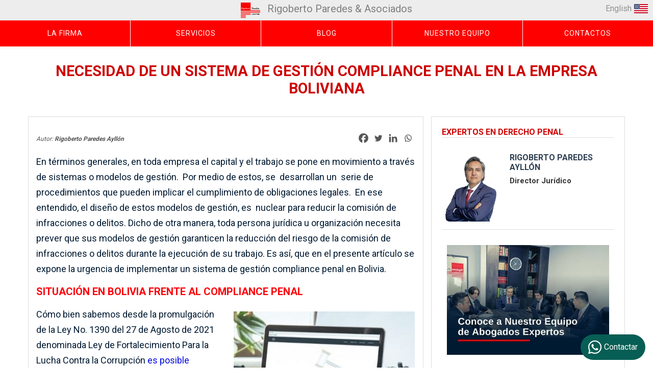

--- FILE ---
content_type: text/html; charset=UTF-8
request_url: https://www.rigobertoparedes.com/es/compliance-penal-bolivia/
body_size: 47105
content:
<!DOCTYPE html>
<html lang="es-ES" class="no-js">
<head>
	<link rel="stylesheet" href="https://stackpath.bootstrapcdn.com/bootstrap/4.2.1/css/bootstrap.min.css">
	<link rel="stylesheet" href="https://www.rigobertoparedes.com/wp-content/themes/ladvices/css/carousel.css">
	<!-- <link rel="stylesheet" href="https://cdnjs.cloudflare.com/ajax/libs/font-awesome/4.7.0/css/font-awesome.min.css"> -->
	<link href='https://fonts.googleapis.com/css?family=Lato:400,700' rel='stylesheet' type='text/css'>
<style type="text/css">

	/*Barra de Idioma*/
	.lang-item a{
		display: flex;
		justify-content: flex-end;
		align-items: center;
		padding-right: 5px;
	}

	.lang-item a span{
		order: 1;
	}

	.lang-item a img{
		order: 2;
		height: auto !important;
		width: auto !important;
		margin-left: 5px;
	}
	
	/*Slider barra de menús principal*/
	
	.menu-rp{ /*Hamburguer*/
  	background: #f90000;
  	padding: 5px 10px;
  	font-size: 38px;
  	position: absolute;
  	color: white;
  	top: 40px;
  	cursor: pointer;
  	z-index:2;
  }

	.cont-menu{
  	display: flex;
  	justify-content: center;
  }

  .cont-logo{
  	display: flex;
  	justify-content: flex-start;
  	margin-left: 25px;
  }

  .logo-estilos-rpa{
    position: absolute;
    top: 40px;
    z-index:2;
  }

	.f-page{
		background: #f90000;
		color:#fff !important;
		list-style: none; 
		display: flex; 
		justify-content: space-around;
		padding-left: 0px;
		margin:  15px 0 0 0;
	}

	.card-body{
		padding: 0.9rem 0;
	}

	.f-page li{
		text-align: center;
		width: 100%;
		border-right:solid 2px white;
		padding: 5px;
	}

	.f-page li:last-child{
		border: none;
	}

	.f-page li a{
		display: block;
		color: white;
		padding: 5px 0;
	}

	.slider-movil{
		margin-top: -30px;
	}

	/*Cabecera barra de menús secundario*/
	
	.cabecera{
		display: flex;
		align-items: center;
		justify-content: center;
		background: #ededed;
	}


	.cabecera a img{
		height: 40px;
		padding: 5px 0;
	}

	.cabecera a span{
		font-weight: 500; 
		font-size: 20px; 
		color: #7f7f7f; 
		margin-left: 10px;
	}

	.l-page{
		display:flex;
		list-style:none;
    padding: 0;
    position: unset;

	}

	.l-page li{
		background:#ff0000;
		flex:1;
		text-align:center;
		font-size: 14px;
		border-right: 1px solid #fff;
		border-bottom: 1px solid #fff;
	}

	.l-page li:last-child{
		border-right: none;
	}

	.l-page li a{
		font-weight: 500;
		letter-spacing: 1px;
		display:block;
		padding:15px 20px;
		text-decoration:none;
		color:#fff;
	}

	@media screen and (max-width: 767px){
		.slider-desk{
			display: none;
		}
		.cont-menu{
			justify-content: flex-end !important;
			margin-right: 20px;	
		}
		.cont-logo{
	  	justify-content: center !important;
	  }
	  .cont-logo img{
	  	width: 130px;
	  }	  
	  .menu-rp{
	  	font-size: 30px !important;
	  }

	  .logo-estilos-rpa{
		  top: 50px !important;
		 }

		.f-page{
			flex-direction: column;
		}

		.f-page li{
			border: none !important;

		}

		.l-page{
			flex-wrap: wrap;
		}

		.l-page li{
			min-width: 120px;
		}

		.l-page li a{
			font-size: 12px !important;
		}

  }
  @media screen and (min-width: 768px){
		.slider-movil{
			display: none;
		}
  }

	@media (max-width: 665px) {
		
		.cabecera{
			justify-content: start;
		}

		.cabecera a img{
			margin-left: 15px;
		}

		.cabecera a span{
			display: none;
		}
	}

			</style>

<!-- Facebook Pixel Code -->
<script>
!function(f,b,e,v,n,t,s)
{if(f.fbq)return;n=f.fbq=function(){n.callMethod?
n.callMethod.apply(n,arguments):n.queue.push(arguments)};
if(!f._fbq)f._fbq=n;n.push=n;n.loaded=!0;n.version='2.0';
n.queue=[];t=b.createElement(e);t.async=!0;
t.src=v;s=b.getElementsByTagName(e)[0];
s.parentNode.insertBefore(t,s)}(window,document,'script',
'https://connect.facebook.net/en_US/fbevents.js');
 fbq('init', '887955814979081'); 
fbq('track', 'PageView');
</script>
<noscript>
 <img height="1" width="1" 
src="https://www.facebook.com/tr?id=887955814979081&ev=PageView
&noscript=1"/>
</noscript>
<!-- End Facebook Pixel Code -->

<!-- Global site tag (gtag.js) - Google Analytics -->
<script async src="https://www.googletagmanager.com/gtag/js?id=G-THERWRGRK0"></script>
<script>
  window.dataLayer = window.dataLayer || [];
  function gtag(){dataLayer.push(arguments);}
  gtag('js', new Date());

  gtag('config', 'G-THERWRGRK0');
</script>
<!-- End Google Analytics -->
  
<!-- Google Tag Manager -->
<!-- <script>(function(w,d,s,l,i){w[l]=w[l]||[];w[l].push({'gtm.start':
new Date().getTime(),event:'gtm.js'});var f=d.getElementsByTagName(s)[0],
j=d.createElement(s),dl=l!='dataLayer'?'&l='+l:'';j.async=true;j.src=
'https://www.googletagmanager.com/gtm.js?id='+i+dl;f.parentNode.insertBefore(j,f);
})(window,document,'script','dataLayer','GTM-PPBR3NB');</script> -->
<!-- End Google Tag Manager -->

<meta name="viewport" content="width=device-width, initial-scale=1.0">
<meta name='robots' content='index, follow, max-image-preview:large, max-snippet:-1, max-video-preview:-1' />
	<style>img:is([sizes="auto" i], [sizes^="auto," i]) { contain-intrinsic-size: 3000px 1500px }</style>
	
	<!-- This site is optimized with the Yoast SEO plugin v25.6 - https://yoast.com/wordpress/plugins/seo/ -->
	<title>NECESIDAD DE UN SISTEMA DE GESTIÓN COMPLIANCE PENAL EN LA EMPRESA BOLIVIANA</title>
	<meta name="description" content="En toda empresa el capital y el trabajo se pone en movimiento a través de sistemas o modelos de gestión. Por medio de estos, se desarrollan una serie de procedimientos que pueden implicar el cumplimiento de obligaciones legales." />
	<link rel="canonical" href="https://www.rigobertoparedes.com/es/compliance-penal-bolivia/" />
	<meta property="og:locale" content="es_ES" />
	<meta property="og:type" content="article" />
	<meta property="og:title" content="NECESIDAD DE UN SISTEMA DE GESTIÓN COMPLIANCE PENAL EN LA EMPRESA BOLIVIANA" />
	<meta property="og:description" content="En toda empresa el capital y el trabajo se pone en movimiento a través de sistemas o modelos de gestión. Por medio de estos, se desarrollan una serie de procedimientos que pueden implicar el cumplimiento de obligaciones legales." />
	<meta property="og:url" content="https://www.rigobertoparedes.com/es/compliance-penal-bolivia/" />
	<meta property="og:site_name" content="Rigoberto Paredes Abogados Bolivia – Law Firm" />
	<meta property="article:publisher" content="https://www.facebook.com/rigobertoparedesasociados/" />
	<meta property="article:published_time" content="2022-04-27T20:01:40+00:00" />
	<meta property="article:modified_time" content="2024-05-30T03:50:46+00:00" />
	<meta property="og:image" content="https://www.rigobertoparedes.com/wp-content/uploads/2022/04/Compliance-penal-en-Bolivia.jpg" />
	<meta property="og:image:width" content="600" />
	<meta property="og:image:height" content="317" />
	<meta property="og:image:type" content="image/jpeg" />
	<meta name="author" content="Rigoberto Paredes" />
	<meta name="twitter:card" content="summary_large_image" />
	<script type="application/ld+json" class="yoast-schema-graph">{"@context":"https://schema.org","@graph":[{"@type":"Article","@id":"https://www.rigobertoparedes.com/es/compliance-penal-bolivia/#article","isPartOf":{"@id":"https://www.rigobertoparedes.com/es/compliance-penal-bolivia/"},"author":{"name":"Rigoberto Paredes","@id":"https://www.rigobertoparedes.com/es/#/schema/person/2f28d9fe237cdba2648f999534a4a6e4"},"headline":"NECESIDAD DE UN SISTEMA DE GESTIÓN COMPLIANCE PENAL EN LA EMPRESA BOLIVIANA","datePublished":"2022-04-27T20:01:40+00:00","dateModified":"2024-05-30T03:50:46+00:00","mainEntityOfPage":{"@id":"https://www.rigobertoparedes.com/es/compliance-penal-bolivia/"},"wordCount":2832,"publisher":{"@id":"https://www.rigobertoparedes.com/es/#organization"},"image":{"@id":"https://www.rigobertoparedes.com/es/compliance-penal-bolivia/#primaryimage"},"thumbnailUrl":"https://www.rigobertoparedes.com/wp-content/uploads/2022/04/Compliance-penal-en-Bolivia.jpg","articleSection":["Artículos &amp; Publicaciones","Compliance - Es","Derecho empresa","Derecho Penal"],"inLanguage":"es"},{"@type":"WebPage","@id":"https://www.rigobertoparedes.com/es/compliance-penal-bolivia/","url":"https://www.rigobertoparedes.com/es/compliance-penal-bolivia/","name":"NECESIDAD DE UN SISTEMA DE GESTIÓN COMPLIANCE PENAL EN LA EMPRESA BOLIVIANA","isPartOf":{"@id":"https://www.rigobertoparedes.com/es/#website"},"primaryImageOfPage":{"@id":"https://www.rigobertoparedes.com/es/compliance-penal-bolivia/#primaryimage"},"image":{"@id":"https://www.rigobertoparedes.com/es/compliance-penal-bolivia/#primaryimage"},"thumbnailUrl":"https://www.rigobertoparedes.com/wp-content/uploads/2022/04/Compliance-penal-en-Bolivia.jpg","datePublished":"2022-04-27T20:01:40+00:00","dateModified":"2024-05-30T03:50:46+00:00","description":"En toda empresa el capital y el trabajo se pone en movimiento a través de sistemas o modelos de gestión. Por medio de estos, se desarrollan una serie de procedimientos que pueden implicar el cumplimiento de obligaciones legales.","breadcrumb":{"@id":"https://www.rigobertoparedes.com/es/compliance-penal-bolivia/#breadcrumb"},"inLanguage":"es","potentialAction":[{"@type":"ReadAction","target":["https://www.rigobertoparedes.com/es/compliance-penal-bolivia/"]}]},{"@type":"ImageObject","inLanguage":"es","@id":"https://www.rigobertoparedes.com/es/compliance-penal-bolivia/#primaryimage","url":"https://www.rigobertoparedes.com/wp-content/uploads/2022/04/Compliance-penal-en-Bolivia.jpg","contentUrl":"https://www.rigobertoparedes.com/wp-content/uploads/2022/04/Compliance-penal-en-Bolivia.jpg","width":600,"height":317,"caption":"Compliance penal en Bolivia"},{"@type":"BreadcrumbList","@id":"https://www.rigobertoparedes.com/es/compliance-penal-bolivia/#breadcrumb","itemListElement":[{"@type":"ListItem","position":1,"name":"Portada","item":"https://www.rigobertoparedes.com/es/"},{"@type":"ListItem","position":2,"name":"NECESIDAD DE UN SISTEMA DE GESTIÓN COMPLIANCE PENAL EN LA EMPRESA BOLIVIANA"}]},{"@type":"WebSite","@id":"https://www.rigobertoparedes.com/es/#website","url":"https://www.rigobertoparedes.com/es/","name":"Rigoberto Paredes Abogados Bolivia – Law Firm","description":"Rigoberto Paredes &amp; Asociados Law Firm, es un Estudio jurídico Fundado en 1906, Firma de abogados en Bolivia con enfoque en empresas y Litigios, Full Service. Oficina de abogados ubicados en La Paz y Santa Cruz","publisher":{"@id":"https://www.rigobertoparedes.com/es/#organization"},"potentialAction":[{"@type":"SearchAction","target":{"@type":"EntryPoint","urlTemplate":"https://www.rigobertoparedes.com/es/?s={search_term_string}"},"query-input":{"@type":"PropertyValueSpecification","valueRequired":true,"valueName":"search_term_string"}}],"inLanguage":"es"},{"@type":"Organization","@id":"https://www.rigobertoparedes.com/es/#organization","name":"Rigoberto Paredes Law Firm","url":"https://www.rigobertoparedes.com/es/","logo":{"@type":"ImageObject","inLanguage":"es","@id":"https://www.rigobertoparedes.com/es/#/schema/logo/image/","url":"https://www.rigobertoparedes.com/wp-content/uploads/2020/12/logo-rigoberto-paredes-law-firm-d.png","contentUrl":"https://www.rigobertoparedes.com/wp-content/uploads/2020/12/logo-rigoberto-paredes-law-firm-d.png","width":759,"height":606,"caption":"Rigoberto Paredes Law Firm"},"image":{"@id":"https://www.rigobertoparedes.com/es/#/schema/logo/image/"},"sameAs":["https://www.facebook.com/rigobertoparedesasociados/"]},{"@type":"Person","@id":"https://www.rigobertoparedes.com/es/#/schema/person/2f28d9fe237cdba2648f999534a4a6e4","name":"Rigoberto Paredes","image":{"@type":"ImageObject","inLanguage":"es","@id":"https://www.rigobertoparedes.com/es/#/schema/person/image/","url":"https://secure.gravatar.com/avatar/d1b908857334cb9dae2eede9a187c67528dfc36fce7f1510709286c1436a0507?s=96&d=mm&r=g","contentUrl":"https://secure.gravatar.com/avatar/d1b908857334cb9dae2eede9a187c67528dfc36fce7f1510709286c1436a0507?s=96&d=mm&r=g","caption":"Rigoberto Paredes"},"sameAs":["http://www.rigobertoparedes.com"],"url":"https://www.rigobertoparedes.com/es/author/abogadosrigobertoparedes-com/"}]}</script>
	<!-- / Yoast SEO plugin. -->


<link rel='dns-prefetch' href='//static.addtoany.com' />
<link rel='dns-prefetch' href='//www.rigobertoparedes.com' />
<link rel='dns-prefetch' href='//use.fontawesome.com' />
<link rel='dns-prefetch' href='//fonts.googleapis.com' />
<style type="text/css" media="all">
/*!
 * Font Awesome Free 5.15.4 by @fontawesome - https://fontawesome.com
 * License - https://fontawesome.com/license/free (Icons: CC BY 4.0, Fonts: SIL OFL 1.1, Code: MIT License)
 */
.svg-inline--fa,svg:not(:root).svg-inline--fa{overflow:visible}.svg-inline--fa{display:inline-block;font-size:inherit;height:1em;vertical-align:-.125em}.svg-inline--fa.fa-lg{vertical-align:-.225em}.svg-inline--fa.fa-w-1{width:.0625em}.svg-inline--fa.fa-w-2{width:.125em}.svg-inline--fa.fa-w-3{width:.1875em}.svg-inline--fa.fa-w-4{width:.25em}.svg-inline--fa.fa-w-5{width:.3125em}.svg-inline--fa.fa-w-6{width:.375em}.svg-inline--fa.fa-w-7{width:.4375em}.svg-inline--fa.fa-w-8{width:.5em}.svg-inline--fa.fa-w-9{width:.5625em}.svg-inline--fa.fa-w-10{width:.625em}.svg-inline--fa.fa-w-11{width:.6875em}.svg-inline--fa.fa-w-12{width:.75em}.svg-inline--fa.fa-w-13{width:.8125em}.svg-inline--fa.fa-w-14{width:.875em}.svg-inline--fa.fa-w-15{width:.9375em}.svg-inline--fa.fa-w-16{width:1em}.svg-inline--fa.fa-w-17{width:1.0625em}.svg-inline--fa.fa-w-18{width:1.125em}.svg-inline--fa.fa-w-19{width:1.1875em}.svg-inline--fa.fa-w-20{width:1.25em}.svg-inline--fa.fa-pull-left{margin-right:.3em;width:auto}.svg-inline--fa.fa-pull-right{margin-left:.3em;width:auto}.svg-inline--fa.fa-border{height:1.5em}.svg-inline--fa.fa-li{width:2em}.svg-inline--fa.fa-fw{width:1.25em}.fa-layers svg.svg-inline--fa{bottom:0;left:0;margin:auto;position:absolute;right:0;top:0}.fa-layers{display:inline-block;height:1em;position:relative;text-align:center;vertical-align:-.125em;width:1em}.fa-layers svg.svg-inline--fa{-webkit-transform-origin:center center;transform-origin:center center}.fa-layers-counter,.fa-layers-text{display:inline-block;position:absolute;text-align:center}.fa-layers-text{left:50%;top:50%;-webkit-transform:translate(-50%,-50%);transform:translate(-50%,-50%);-webkit-transform-origin:center center;transform-origin:center center}.fa-layers-counter{background-color:#ff253a;border-radius:1em;-webkit-box-sizing:border-box;box-sizing:border-box;color:#fff;height:1.5em;line-height:1;max-width:5em;min-width:1.5em;overflow:hidden;padding:.25em;right:0;text-overflow:ellipsis;top:0;-webkit-transform:scale(.25);transform:scale(.25);-webkit-transform-origin:top right;transform-origin:top right}.fa-layers-bottom-right{bottom:0;right:0;top:auto;-webkit-transform:scale(.25);transform:scale(.25);-webkit-transform-origin:bottom right;transform-origin:bottom right}.fa-layers-bottom-left{bottom:0;left:0;right:auto;top:auto;-webkit-transform:scale(.25);transform:scale(.25);-webkit-transform-origin:bottom left;transform-origin:bottom left}.fa-layers-top-right{right:0;top:0;-webkit-transform:scale(.25);transform:scale(.25);-webkit-transform-origin:top right;transform-origin:top right}.fa-layers-top-left{left:0;right:auto;top:0;-webkit-transform:scale(.25);transform:scale(.25);-webkit-transform-origin:top left;transform-origin:top left}.fa-lg{font-size:1.33333em;line-height:.75em;vertical-align:-.0667em}.fa-xs{font-size:.75em}.fa-sm{font-size:.875em}.fa-1x{font-size:1em}.fa-2x{font-size:2em}.fa-3x{font-size:3em}.fa-4x{font-size:4em}.fa-5x{font-size:5em}.fa-6x{font-size:6em}.fa-7x{font-size:7em}.fa-8x{font-size:8em}.fa-9x{font-size:9em}.fa-10x{font-size:10em}.fa-fw{text-align:center;width:1.25em}.fa-ul{list-style-type:none;margin-left:2.5em;padding-left:0}.fa-ul>li{position:relative}.fa-li{left:-2em;position:absolute;text-align:center;width:2em;line-height:inherit}.fa-border{border:.08em solid #eee;border-radius:.1em;padding:.2em .25em .15em}.fa-pull-left{float:left}.fa-pull-right{float:right}.fa.fa-pull-left,.fab.fa-pull-left,.fal.fa-pull-left,.far.fa-pull-left,.fas.fa-pull-left{margin-right:.3em}.fa.fa-pull-right,.fab.fa-pull-right,.fal.fa-pull-right,.far.fa-pull-right,.fas.fa-pull-right{margin-left:.3em}.fa-spin{-webkit-animation:fa-spin 2s linear infinite;animation:fa-spin 2s linear infinite}.fa-pulse{-webkit-animation:fa-spin 1s steps(8) infinite;animation:fa-spin 1s steps(8) infinite}@-webkit-keyframes fa-spin{0%{-webkit-transform:rotate(0deg);transform:rotate(0deg)}to{-webkit-transform:rotate(1turn);transform:rotate(1turn)}}@keyframes fa-spin{0%{-webkit-transform:rotate(0deg);transform:rotate(0deg)}to{-webkit-transform:rotate(1turn);transform:rotate(1turn)}}.fa-rotate-90{-ms-filter:"progid:DXImageTransform.Microsoft.BasicImage(rotation=1)";-webkit-transform:rotate(90deg);transform:rotate(90deg)}.fa-rotate-180{-ms-filter:"progid:DXImageTransform.Microsoft.BasicImage(rotation=2)";-webkit-transform:rotate(180deg);transform:rotate(180deg)}.fa-rotate-270{-ms-filter:"progid:DXImageTransform.Microsoft.BasicImage(rotation=3)";-webkit-transform:rotate(270deg);transform:rotate(270deg)}.fa-flip-horizontal{-ms-filter:"progid:DXImageTransform.Microsoft.BasicImage(rotation=0, mirror=1)";-webkit-transform:scaleX(-1);transform:scaleX(-1)}.fa-flip-vertical{-webkit-transform:scaleY(-1);transform:scaleY(-1)}.fa-flip-both,.fa-flip-horizontal.fa-flip-vertical,.fa-flip-vertical{-ms-filter:"progid:DXImageTransform.Microsoft.BasicImage(rotation=2, mirror=1)"}.fa-flip-both,.fa-flip-horizontal.fa-flip-vertical{-webkit-transform:scale(-1);transform:scale(-1)}:root .fa-flip-both,:root .fa-flip-horizontal,:root .fa-flip-vertical,:root .fa-rotate-90,:root .fa-rotate-180,:root .fa-rotate-270{-webkit-filter:none;filter:none}.fa-stack{display:inline-block;height:2em;position:relative;width:2.5em}.fa-stack-1x,.fa-stack-2x{bottom:0;left:0;margin:auto;position:absolute;right:0;top:0}.svg-inline--fa.fa-stack-1x{height:1em;width:1.25em}.svg-inline--fa.fa-stack-2x{height:2em;width:2.5em}.fa-inverse{color:#fff}.sr-only{border:0;clip:rect(0,0,0,0);height:1px;margin:-1px;overflow:hidden;padding:0;position:absolute;width:1px}.sr-only-focusable:active,.sr-only-focusable:focus{clip:auto;height:auto;margin:0;overflow:visible;position:static;width:auto}.svg-inline--fa .fa-primary{fill:var(--fa-primary-color,currentColor);opacity:1;opacity:var(--fa-primary-opacity,1)}.svg-inline--fa .fa-secondary{fill:var(--fa-secondary-color,currentColor)}.svg-inline--fa .fa-secondary,.svg-inline--fa.fa-swap-opacity .fa-primary{opacity:.4;opacity:var(--fa-secondary-opacity,.4)}.svg-inline--fa.fa-swap-opacity .fa-secondary{opacity:1;opacity:var(--fa-primary-opacity,1)}.svg-inline--fa mask .fa-primary,.svg-inline--fa mask .fa-secondary{fill:#000}.fad.fa-inverse{color:#fff}
</style>
<style type="text/css" media="all">
/*!
 * Font Awesome Free 5.15.4 by @fontawesome - https://fontawesome.com
 * License - https://fontawesome.com/license/free (Icons: CC BY 4.0, Fonts: SIL OFL 1.1, Code: MIT License)
 */
.fa,.fab,.fad,.fal,.far,.fas{-moz-osx-font-smoothing:grayscale;-webkit-font-smoothing:antialiased;display:inline-block;font-display:block;font-style:normal;font-variant:normal;text-rendering:auto;line-height:1}.fa-lg{font-size:1.33333em;line-height:.75em;vertical-align:-.0667em}.fa-xs{font-size:.75em}.fa-sm{font-size:.875em}.fa-1x{font-size:1em}.fa-2x{font-size:2em}.fa-3x{font-size:3em}.fa-4x{font-size:4em}.fa-5x{font-size:5em}.fa-6x{font-size:6em}.fa-7x{font-size:7em}.fa-8x{font-size:8em}.fa-9x{font-size:9em}.fa-10x{font-size:10em}.fa-fw{text-align:center;width:1.25em}.fa-ul{list-style-type:none;margin-left:2.5em;padding-left:0}.fa-ul>li{position:relative}.fa-li{left:-2em;position:absolute;text-align:center;width:2em;line-height:inherit}.fa-border{border:.08em solid #eee;border-radius:.1em;padding:.2em .25em .15em}.fa-pull-left{float:left}.fa-pull-right{float:right}.fa.fa-pull-left,.fab.fa-pull-left,.fal.fa-pull-left,.far.fa-pull-left,.fas.fa-pull-left{margin-right:.3em}.fa.fa-pull-right,.fab.fa-pull-right,.fal.fa-pull-right,.far.fa-pull-right,.fas.fa-pull-right{margin-left:.3em}.fa-spin{-webkit-animation:fa-spin 2s linear infinite;animation:fa-spin 2s linear infinite}.fa-pulse{-webkit-animation:fa-spin 1s steps(8) infinite;animation:fa-spin 1s steps(8) infinite}@-webkit-keyframes fa-spin{0%{-webkit-transform:rotate(0deg);transform:rotate(0deg)}to{-webkit-transform:rotate(1turn);transform:rotate(1turn)}}@keyframes fa-spin{0%{-webkit-transform:rotate(0deg);transform:rotate(0deg)}to{-webkit-transform:rotate(1turn);transform:rotate(1turn)}}.fa-rotate-90{-ms-filter:"progid:DXImageTransform.Microsoft.BasicImage(rotation=1)";-webkit-transform:rotate(90deg);transform:rotate(90deg)}.fa-rotate-180{-ms-filter:"progid:DXImageTransform.Microsoft.BasicImage(rotation=2)";-webkit-transform:rotate(180deg);transform:rotate(180deg)}.fa-rotate-270{-ms-filter:"progid:DXImageTransform.Microsoft.BasicImage(rotation=3)";-webkit-transform:rotate(270deg);transform:rotate(270deg)}.fa-flip-horizontal{-ms-filter:"progid:DXImageTransform.Microsoft.BasicImage(rotation=0, mirror=1)";-webkit-transform:scaleX(-1);transform:scaleX(-1)}.fa-flip-vertical{-webkit-transform:scaleY(-1);transform:scaleY(-1)}.fa-flip-both,.fa-flip-horizontal.fa-flip-vertical,.fa-flip-vertical{-ms-filter:"progid:DXImageTransform.Microsoft.BasicImage(rotation=2, mirror=1)"}.fa-flip-both,.fa-flip-horizontal.fa-flip-vertical{-webkit-transform:scale(-1);transform:scale(-1)}:root .fa-flip-both,:root .fa-flip-horizontal,:root .fa-flip-vertical,:root .fa-rotate-90,:root .fa-rotate-180,:root .fa-rotate-270{-webkit-filter:none;filter:none}.fa-stack{display:inline-block;height:2em;line-height:2em;position:relative;vertical-align:middle;width:2.5em}.fa-stack-1x,.fa-stack-2x{left:0;position:absolute;text-align:center;width:100%}.fa-stack-1x{line-height:inherit}.fa-stack-2x{font-size:2em}.fa-inverse{color:#fff}.fa-500px:before{content:"\f26e"}.fa-accessible-icon:before{content:"\f368"}.fa-accusoft:before{content:"\f369"}.fa-acquisitions-incorporated:before{content:"\f6af"}.fa-ad:before{content:"\f641"}.fa-address-book:before{content:"\f2b9"}.fa-address-card:before{content:"\f2bb"}.fa-adjust:before{content:"\f042"}.fa-adn:before{content:"\f170"}.fa-adversal:before{content:"\f36a"}.fa-affiliatetheme:before{content:"\f36b"}.fa-air-freshener:before{content:"\f5d0"}.fa-airbnb:before{content:"\f834"}.fa-algolia:before{content:"\f36c"}.fa-align-center:before{content:"\f037"}.fa-align-justify:before{content:"\f039"}.fa-align-left:before{content:"\f036"}.fa-align-right:before{content:"\f038"}.fa-alipay:before{content:"\f642"}.fa-allergies:before{content:"\f461"}.fa-amazon:before{content:"\f270"}.fa-amazon-pay:before{content:"\f42c"}.fa-ambulance:before{content:"\f0f9"}.fa-american-sign-language-interpreting:before{content:"\f2a3"}.fa-amilia:before{content:"\f36d"}.fa-anchor:before{content:"\f13d"}.fa-android:before{content:"\f17b"}.fa-angellist:before{content:"\f209"}.fa-angle-double-down:before{content:"\f103"}.fa-angle-double-left:before{content:"\f100"}.fa-angle-double-right:before{content:"\f101"}.fa-angle-double-up:before{content:"\f102"}.fa-angle-down:before{content:"\f107"}.fa-angle-left:before{content:"\f104"}.fa-angle-right:before{content:"\f105"}.fa-angle-up:before{content:"\f106"}.fa-angry:before{content:"\f556"}.fa-angrycreative:before{content:"\f36e"}.fa-angular:before{content:"\f420"}.fa-ankh:before{content:"\f644"}.fa-app-store:before{content:"\f36f"}.fa-app-store-ios:before{content:"\f370"}.fa-apper:before{content:"\f371"}.fa-apple:before{content:"\f179"}.fa-apple-alt:before{content:"\f5d1"}.fa-apple-pay:before{content:"\f415"}.fa-archive:before{content:"\f187"}.fa-archway:before{content:"\f557"}.fa-arrow-alt-circle-down:before{content:"\f358"}.fa-arrow-alt-circle-left:before{content:"\f359"}.fa-arrow-alt-circle-right:before{content:"\f35a"}.fa-arrow-alt-circle-up:before{content:"\f35b"}.fa-arrow-circle-down:before{content:"\f0ab"}.fa-arrow-circle-left:before{content:"\f0a8"}.fa-arrow-circle-right:before{content:"\f0a9"}.fa-arrow-circle-up:before{content:"\f0aa"}.fa-arrow-down:before{content:"\f063"}.fa-arrow-left:before{content:"\f060"}.fa-arrow-right:before{content:"\f061"}.fa-arrow-up:before{content:"\f062"}.fa-arrows-alt:before{content:"\f0b2"}.fa-arrows-alt-h:before{content:"\f337"}.fa-arrows-alt-v:before{content:"\f338"}.fa-artstation:before{content:"\f77a"}.fa-assistive-listening-systems:before{content:"\f2a2"}.fa-asterisk:before{content:"\f069"}.fa-asymmetrik:before{content:"\f372"}.fa-at:before{content:"\f1fa"}.fa-atlas:before{content:"\f558"}.fa-atlassian:before{content:"\f77b"}.fa-atom:before{content:"\f5d2"}.fa-audible:before{content:"\f373"}.fa-audio-description:before{content:"\f29e"}.fa-autoprefixer:before{content:"\f41c"}.fa-avianex:before{content:"\f374"}.fa-aviato:before{content:"\f421"}.fa-award:before{content:"\f559"}.fa-aws:before{content:"\f375"}.fa-baby:before{content:"\f77c"}.fa-baby-carriage:before{content:"\f77d"}.fa-backspace:before{content:"\f55a"}.fa-backward:before{content:"\f04a"}.fa-bacon:before{content:"\f7e5"}.fa-bacteria:before{content:"\e059"}.fa-bacterium:before{content:"\e05a"}.fa-bahai:before{content:"\f666"}.fa-balance-scale:before{content:"\f24e"}.fa-balance-scale-left:before{content:"\f515"}.fa-balance-scale-right:before{content:"\f516"}.fa-ban:before{content:"\f05e"}.fa-band-aid:before{content:"\f462"}.fa-bandcamp:before{content:"\f2d5"}.fa-barcode:before{content:"\f02a"}.fa-bars:before{content:"\f0c9"}.fa-baseball-ball:before{content:"\f433"}.fa-basketball-ball:before{content:"\f434"}.fa-bath:before{content:"\f2cd"}.fa-battery-empty:before{content:"\f244"}.fa-battery-full:before{content:"\f240"}.fa-battery-half:before{content:"\f242"}.fa-battery-quarter:before{content:"\f243"}.fa-battery-three-quarters:before{content:"\f241"}.fa-battle-net:before{content:"\f835"}.fa-bed:before{content:"\f236"}.fa-beer:before{content:"\f0fc"}.fa-behance:before{content:"\f1b4"}.fa-behance-square:before{content:"\f1b5"}.fa-bell:before{content:"\f0f3"}.fa-bell-slash:before{content:"\f1f6"}.fa-bezier-curve:before{content:"\f55b"}.fa-bible:before{content:"\f647"}.fa-bicycle:before{content:"\f206"}.fa-biking:before{content:"\f84a"}.fa-bimobject:before{content:"\f378"}.fa-binoculars:before{content:"\f1e5"}.fa-biohazard:before{content:"\f780"}.fa-birthday-cake:before{content:"\f1fd"}.fa-bitbucket:before{content:"\f171"}.fa-bitcoin:before{content:"\f379"}.fa-bity:before{content:"\f37a"}.fa-black-tie:before{content:"\f27e"}.fa-blackberry:before{content:"\f37b"}.fa-blender:before{content:"\f517"}.fa-blender-phone:before{content:"\f6b6"}.fa-blind:before{content:"\f29d"}.fa-blog:before{content:"\f781"}.fa-blogger:before{content:"\f37c"}.fa-blogger-b:before{content:"\f37d"}.fa-bluetooth:before{content:"\f293"}.fa-bluetooth-b:before{content:"\f294"}.fa-bold:before{content:"\f032"}.fa-bolt:before{content:"\f0e7"}.fa-bomb:before{content:"\f1e2"}.fa-bone:before{content:"\f5d7"}.fa-bong:before{content:"\f55c"}.fa-book:before{content:"\f02d"}.fa-book-dead:before{content:"\f6b7"}.fa-book-medical:before{content:"\f7e6"}.fa-book-open:before{content:"\f518"}.fa-book-reader:before{content:"\f5da"}.fa-bookmark:before{content:"\f02e"}.fa-bootstrap:before{content:"\f836"}.fa-border-all:before{content:"\f84c"}.fa-border-none:before{content:"\f850"}.fa-border-style:before{content:"\f853"}.fa-bowling-ball:before{content:"\f436"}.fa-box:before{content:"\f466"}.fa-box-open:before{content:"\f49e"}.fa-box-tissue:before{content:"\e05b"}.fa-boxes:before{content:"\f468"}.fa-braille:before{content:"\f2a1"}.fa-brain:before{content:"\f5dc"}.fa-bread-slice:before{content:"\f7ec"}.fa-briefcase:before{content:"\f0b1"}.fa-briefcase-medical:before{content:"\f469"}.fa-broadcast-tower:before{content:"\f519"}.fa-broom:before{content:"\f51a"}.fa-brush:before{content:"\f55d"}.fa-btc:before{content:"\f15a"}.fa-buffer:before{content:"\f837"}.fa-bug:before{content:"\f188"}.fa-building:before{content:"\f1ad"}.fa-bullhorn:before{content:"\f0a1"}.fa-bullseye:before{content:"\f140"}.fa-burn:before{content:"\f46a"}.fa-buromobelexperte:before{content:"\f37f"}.fa-bus:before{content:"\f207"}.fa-bus-alt:before{content:"\f55e"}.fa-business-time:before{content:"\f64a"}.fa-buy-n-large:before{content:"\f8a6"}.fa-buysellads:before{content:"\f20d"}.fa-calculator:before{content:"\f1ec"}.fa-calendar:before{content:"\f133"}.fa-calendar-alt:before{content:"\f073"}.fa-calendar-check:before{content:"\f274"}.fa-calendar-day:before{content:"\f783"}.fa-calendar-minus:before{content:"\f272"}.fa-calendar-plus:before{content:"\f271"}.fa-calendar-times:before{content:"\f273"}.fa-calendar-week:before{content:"\f784"}.fa-camera:before{content:"\f030"}.fa-camera-retro:before{content:"\f083"}.fa-campground:before{content:"\f6bb"}.fa-canadian-maple-leaf:before{content:"\f785"}.fa-candy-cane:before{content:"\f786"}.fa-cannabis:before{content:"\f55f"}.fa-capsules:before{content:"\f46b"}.fa-car:before{content:"\f1b9"}.fa-car-alt:before{content:"\f5de"}.fa-car-battery:before{content:"\f5df"}.fa-car-crash:before{content:"\f5e1"}.fa-car-side:before{content:"\f5e4"}.fa-caravan:before{content:"\f8ff"}.fa-caret-down:before{content:"\f0d7"}.fa-caret-left:before{content:"\f0d9"}.fa-caret-right:before{content:"\f0da"}.fa-caret-square-down:before{content:"\f150"}.fa-caret-square-left:before{content:"\f191"}.fa-caret-square-right:before{content:"\f152"}.fa-caret-square-up:before{content:"\f151"}.fa-caret-up:before{content:"\f0d8"}.fa-carrot:before{content:"\f787"}.fa-cart-arrow-down:before{content:"\f218"}.fa-cart-plus:before{content:"\f217"}.fa-cash-register:before{content:"\f788"}.fa-cat:before{content:"\f6be"}.fa-cc-amazon-pay:before{content:"\f42d"}.fa-cc-amex:before{content:"\f1f3"}.fa-cc-apple-pay:before{content:"\f416"}.fa-cc-diners-club:before{content:"\f24c"}.fa-cc-discover:before{content:"\f1f2"}.fa-cc-jcb:before{content:"\f24b"}.fa-cc-mastercard:before{content:"\f1f1"}.fa-cc-paypal:before{content:"\f1f4"}.fa-cc-stripe:before{content:"\f1f5"}.fa-cc-visa:before{content:"\f1f0"}.fa-centercode:before{content:"\f380"}.fa-centos:before{content:"\f789"}.fa-certificate:before{content:"\f0a3"}.fa-chair:before{content:"\f6c0"}.fa-chalkboard:before{content:"\f51b"}.fa-chalkboard-teacher:before{content:"\f51c"}.fa-charging-station:before{content:"\f5e7"}.fa-chart-area:before{content:"\f1fe"}.fa-chart-bar:before{content:"\f080"}.fa-chart-line:before{content:"\f201"}.fa-chart-pie:before{content:"\f200"}.fa-check:before{content:"\f00c"}.fa-check-circle:before{content:"\f058"}.fa-check-double:before{content:"\f560"}.fa-check-square:before{content:"\f14a"}.fa-cheese:before{content:"\f7ef"}.fa-chess:before{content:"\f439"}.fa-chess-bishop:before{content:"\f43a"}.fa-chess-board:before{content:"\f43c"}.fa-chess-king:before{content:"\f43f"}.fa-chess-knight:before{content:"\f441"}.fa-chess-pawn:before{content:"\f443"}.fa-chess-queen:before{content:"\f445"}.fa-chess-rook:before{content:"\f447"}.fa-chevron-circle-down:before{content:"\f13a"}.fa-chevron-circle-left:before{content:"\f137"}.fa-chevron-circle-right:before{content:"\f138"}.fa-chevron-circle-up:before{content:"\f139"}.fa-chevron-down:before{content:"\f078"}.fa-chevron-left:before{content:"\f053"}.fa-chevron-right:before{content:"\f054"}.fa-chevron-up:before{content:"\f077"}.fa-child:before{content:"\f1ae"}.fa-chrome:before{content:"\f268"}.fa-chromecast:before{content:"\f838"}.fa-church:before{content:"\f51d"}.fa-circle:before{content:"\f111"}.fa-circle-notch:before{content:"\f1ce"}.fa-city:before{content:"\f64f"}.fa-clinic-medical:before{content:"\f7f2"}.fa-clipboard:before{content:"\f328"}.fa-clipboard-check:before{content:"\f46c"}.fa-clipboard-list:before{content:"\f46d"}.fa-clock:before{content:"\f017"}.fa-clone:before{content:"\f24d"}.fa-closed-captioning:before{content:"\f20a"}.fa-cloud:before{content:"\f0c2"}.fa-cloud-download-alt:before{content:"\f381"}.fa-cloud-meatball:before{content:"\f73b"}.fa-cloud-moon:before{content:"\f6c3"}.fa-cloud-moon-rain:before{content:"\f73c"}.fa-cloud-rain:before{content:"\f73d"}.fa-cloud-showers-heavy:before{content:"\f740"}.fa-cloud-sun:before{content:"\f6c4"}.fa-cloud-sun-rain:before{content:"\f743"}.fa-cloud-upload-alt:before{content:"\f382"}.fa-cloudflare:before{content:"\e07d"}.fa-cloudscale:before{content:"\f383"}.fa-cloudsmith:before{content:"\f384"}.fa-cloudversify:before{content:"\f385"}.fa-cocktail:before{content:"\f561"}.fa-code:before{content:"\f121"}.fa-code-branch:before{content:"\f126"}.fa-codepen:before{content:"\f1cb"}.fa-codiepie:before{content:"\f284"}.fa-coffee:before{content:"\f0f4"}.fa-cog:before{content:"\f013"}.fa-cogs:before{content:"\f085"}.fa-coins:before{content:"\f51e"}.fa-columns:before{content:"\f0db"}.fa-comment:before{content:"\f075"}.fa-comment-alt:before{content:"\f27a"}.fa-comment-dollar:before{content:"\f651"}.fa-comment-dots:before{content:"\f4ad"}.fa-comment-medical:before{content:"\f7f5"}.fa-comment-slash:before{content:"\f4b3"}.fa-comments:before{content:"\f086"}.fa-comments-dollar:before{content:"\f653"}.fa-compact-disc:before{content:"\f51f"}.fa-compass:before{content:"\f14e"}.fa-compress:before{content:"\f066"}.fa-compress-alt:before{content:"\f422"}.fa-compress-arrows-alt:before{content:"\f78c"}.fa-concierge-bell:before{content:"\f562"}.fa-confluence:before{content:"\f78d"}.fa-connectdevelop:before{content:"\f20e"}.fa-contao:before{content:"\f26d"}.fa-cookie:before{content:"\f563"}.fa-cookie-bite:before{content:"\f564"}.fa-copy:before{content:"\f0c5"}.fa-copyright:before{content:"\f1f9"}.fa-cotton-bureau:before{content:"\f89e"}.fa-couch:before{content:"\f4b8"}.fa-cpanel:before{content:"\f388"}.fa-creative-commons:before{content:"\f25e"}.fa-creative-commons-by:before{content:"\f4e7"}.fa-creative-commons-nc:before{content:"\f4e8"}.fa-creative-commons-nc-eu:before{content:"\f4e9"}.fa-creative-commons-nc-jp:before{content:"\f4ea"}.fa-creative-commons-nd:before{content:"\f4eb"}.fa-creative-commons-pd:before{content:"\f4ec"}.fa-creative-commons-pd-alt:before{content:"\f4ed"}.fa-creative-commons-remix:before{content:"\f4ee"}.fa-creative-commons-sa:before{content:"\f4ef"}.fa-creative-commons-sampling:before{content:"\f4f0"}.fa-creative-commons-sampling-plus:before{content:"\f4f1"}.fa-creative-commons-share:before{content:"\f4f2"}.fa-creative-commons-zero:before{content:"\f4f3"}.fa-credit-card:before{content:"\f09d"}.fa-critical-role:before{content:"\f6c9"}.fa-crop:before{content:"\f125"}.fa-crop-alt:before{content:"\f565"}.fa-cross:before{content:"\f654"}.fa-crosshairs:before{content:"\f05b"}.fa-crow:before{content:"\f520"}.fa-crown:before{content:"\f521"}.fa-crutch:before{content:"\f7f7"}.fa-css3:before{content:"\f13c"}.fa-css3-alt:before{content:"\f38b"}.fa-cube:before{content:"\f1b2"}.fa-cubes:before{content:"\f1b3"}.fa-cut:before{content:"\f0c4"}.fa-cuttlefish:before{content:"\f38c"}.fa-d-and-d:before{content:"\f38d"}.fa-d-and-d-beyond:before{content:"\f6ca"}.fa-dailymotion:before{content:"\e052"}.fa-dashcube:before{content:"\f210"}.fa-database:before{content:"\f1c0"}.fa-deaf:before{content:"\f2a4"}.fa-deezer:before{content:"\e077"}.fa-delicious:before{content:"\f1a5"}.fa-democrat:before{content:"\f747"}.fa-deploydog:before{content:"\f38e"}.fa-deskpro:before{content:"\f38f"}.fa-desktop:before{content:"\f108"}.fa-dev:before{content:"\f6cc"}.fa-deviantart:before{content:"\f1bd"}.fa-dharmachakra:before{content:"\f655"}.fa-dhl:before{content:"\f790"}.fa-diagnoses:before{content:"\f470"}.fa-diaspora:before{content:"\f791"}.fa-dice:before{content:"\f522"}.fa-dice-d20:before{content:"\f6cf"}.fa-dice-d6:before{content:"\f6d1"}.fa-dice-five:before{content:"\f523"}.fa-dice-four:before{content:"\f524"}.fa-dice-one:before{content:"\f525"}.fa-dice-six:before{content:"\f526"}.fa-dice-three:before{content:"\f527"}.fa-dice-two:before{content:"\f528"}.fa-digg:before{content:"\f1a6"}.fa-digital-ocean:before{content:"\f391"}.fa-digital-tachograph:before{content:"\f566"}.fa-directions:before{content:"\f5eb"}.fa-discord:before{content:"\f392"}.fa-discourse:before{content:"\f393"}.fa-disease:before{content:"\f7fa"}.fa-divide:before{content:"\f529"}.fa-dizzy:before{content:"\f567"}.fa-dna:before{content:"\f471"}.fa-dochub:before{content:"\f394"}.fa-docker:before{content:"\f395"}.fa-dog:before{content:"\f6d3"}.fa-dollar-sign:before{content:"\f155"}.fa-dolly:before{content:"\f472"}.fa-dolly-flatbed:before{content:"\f474"}.fa-donate:before{content:"\f4b9"}.fa-door-closed:before{content:"\f52a"}.fa-door-open:before{content:"\f52b"}.fa-dot-circle:before{content:"\f192"}.fa-dove:before{content:"\f4ba"}.fa-download:before{content:"\f019"}.fa-draft2digital:before{content:"\f396"}.fa-drafting-compass:before{content:"\f568"}.fa-dragon:before{content:"\f6d5"}.fa-draw-polygon:before{content:"\f5ee"}.fa-dribbble:before{content:"\f17d"}.fa-dribbble-square:before{content:"\f397"}.fa-dropbox:before{content:"\f16b"}.fa-drum:before{content:"\f569"}.fa-drum-steelpan:before{content:"\f56a"}.fa-drumstick-bite:before{content:"\f6d7"}.fa-drupal:before{content:"\f1a9"}.fa-dumbbell:before{content:"\f44b"}.fa-dumpster:before{content:"\f793"}.fa-dumpster-fire:before{content:"\f794"}.fa-dungeon:before{content:"\f6d9"}.fa-dyalog:before{content:"\f399"}.fa-earlybirds:before{content:"\f39a"}.fa-ebay:before{content:"\f4f4"}.fa-edge:before{content:"\f282"}.fa-edge-legacy:before{content:"\e078"}.fa-edit:before{content:"\f044"}.fa-egg:before{content:"\f7fb"}.fa-eject:before{content:"\f052"}.fa-elementor:before{content:"\f430"}.fa-ellipsis-h:before{content:"\f141"}.fa-ellipsis-v:before{content:"\f142"}.fa-ello:before{content:"\f5f1"}.fa-ember:before{content:"\f423"}.fa-empire:before{content:"\f1d1"}.fa-envelope:before{content:"\f0e0"}.fa-envelope-open:before{content:"\f2b6"}.fa-envelope-open-text:before{content:"\f658"}.fa-envelope-square:before{content:"\f199"}.fa-envira:before{content:"\f299"}.fa-equals:before{content:"\f52c"}.fa-eraser:before{content:"\f12d"}.fa-erlang:before{content:"\f39d"}.fa-ethereum:before{content:"\f42e"}.fa-ethernet:before{content:"\f796"}.fa-etsy:before{content:"\f2d7"}.fa-euro-sign:before{content:"\f153"}.fa-evernote:before{content:"\f839"}.fa-exchange-alt:before{content:"\f362"}.fa-exclamation:before{content:"\f12a"}.fa-exclamation-circle:before{content:"\f06a"}.fa-exclamation-triangle:before{content:"\f071"}.fa-expand:before{content:"\f065"}.fa-expand-alt:before{content:"\f424"}.fa-expand-arrows-alt:before{content:"\f31e"}.fa-expeditedssl:before{content:"\f23e"}.fa-external-link-alt:before{content:"\f35d"}.fa-external-link-square-alt:before{content:"\f360"}.fa-eye:before{content:"\f06e"}.fa-eye-dropper:before{content:"\f1fb"}.fa-eye-slash:before{content:"\f070"}.fa-facebook:before{content:"\f09a"}.fa-facebook-f:before{content:"\f39e"}.fa-facebook-messenger:before{content:"\f39f"}.fa-facebook-square:before{content:"\f082"}.fa-fan:before{content:"\f863"}.fa-fantasy-flight-games:before{content:"\f6dc"}.fa-fast-backward:before{content:"\f049"}.fa-fast-forward:before{content:"\f050"}.fa-faucet:before{content:"\e005"}.fa-fax:before{content:"\f1ac"}.fa-feather:before{content:"\f52d"}.fa-feather-alt:before{content:"\f56b"}.fa-fedex:before{content:"\f797"}.fa-fedora:before{content:"\f798"}.fa-female:before{content:"\f182"}.fa-fighter-jet:before{content:"\f0fb"}.fa-figma:before{content:"\f799"}.fa-file:before{content:"\f15b"}.fa-file-alt:before{content:"\f15c"}.fa-file-archive:before{content:"\f1c6"}.fa-file-audio:before{content:"\f1c7"}.fa-file-code:before{content:"\f1c9"}.fa-file-contract:before{content:"\f56c"}.fa-file-csv:before{content:"\f6dd"}.fa-file-download:before{content:"\f56d"}.fa-file-excel:before{content:"\f1c3"}.fa-file-export:before{content:"\f56e"}.fa-file-image:before{content:"\f1c5"}.fa-file-import:before{content:"\f56f"}.fa-file-invoice:before{content:"\f570"}.fa-file-invoice-dollar:before{content:"\f571"}.fa-file-medical:before{content:"\f477"}.fa-file-medical-alt:before{content:"\f478"}.fa-file-pdf:before{content:"\f1c1"}.fa-file-powerpoint:before{content:"\f1c4"}.fa-file-prescription:before{content:"\f572"}.fa-file-signature:before{content:"\f573"}.fa-file-upload:before{content:"\f574"}.fa-file-video:before{content:"\f1c8"}.fa-file-word:before{content:"\f1c2"}.fa-fill:before{content:"\f575"}.fa-fill-drip:before{content:"\f576"}.fa-film:before{content:"\f008"}.fa-filter:before{content:"\f0b0"}.fa-fingerprint:before{content:"\f577"}.fa-fire:before{content:"\f06d"}.fa-fire-alt:before{content:"\f7e4"}.fa-fire-extinguisher:before{content:"\f134"}.fa-firefox:before{content:"\f269"}.fa-firefox-browser:before{content:"\e007"}.fa-first-aid:before{content:"\f479"}.fa-first-order:before{content:"\f2b0"}.fa-first-order-alt:before{content:"\f50a"}.fa-firstdraft:before{content:"\f3a1"}.fa-fish:before{content:"\f578"}.fa-fist-raised:before{content:"\f6de"}.fa-flag:before{content:"\f024"}.fa-flag-checkered:before{content:"\f11e"}.fa-flag-usa:before{content:"\f74d"}.fa-flask:before{content:"\f0c3"}.fa-flickr:before{content:"\f16e"}.fa-flipboard:before{content:"\f44d"}.fa-flushed:before{content:"\f579"}.fa-fly:before{content:"\f417"}.fa-folder:before{content:"\f07b"}.fa-folder-minus:before{content:"\f65d"}.fa-folder-open:before{content:"\f07c"}.fa-folder-plus:before{content:"\f65e"}.fa-font:before{content:"\f031"}.fa-font-awesome:before{content:"\f2b4"}.fa-font-awesome-alt:before{content:"\f35c"}.fa-font-awesome-flag:before{content:"\f425"}.fa-font-awesome-logo-full:before{content:"\f4e6"}.fa-fonticons:before{content:"\f280"}.fa-fonticons-fi:before{content:"\f3a2"}.fa-football-ball:before{content:"\f44e"}.fa-fort-awesome:before{content:"\f286"}.fa-fort-awesome-alt:before{content:"\f3a3"}.fa-forumbee:before{content:"\f211"}.fa-forward:before{content:"\f04e"}.fa-foursquare:before{content:"\f180"}.fa-free-code-camp:before{content:"\f2c5"}.fa-freebsd:before{content:"\f3a4"}.fa-frog:before{content:"\f52e"}.fa-frown:before{content:"\f119"}.fa-frown-open:before{content:"\f57a"}.fa-fulcrum:before{content:"\f50b"}.fa-funnel-dollar:before{content:"\f662"}.fa-futbol:before{content:"\f1e3"}.fa-galactic-republic:before{content:"\f50c"}.fa-galactic-senate:before{content:"\f50d"}.fa-gamepad:before{content:"\f11b"}.fa-gas-pump:before{content:"\f52f"}.fa-gavel:before{content:"\f0e3"}.fa-gem:before{content:"\f3a5"}.fa-genderless:before{content:"\f22d"}.fa-get-pocket:before{content:"\f265"}.fa-gg:before{content:"\f260"}.fa-gg-circle:before{content:"\f261"}.fa-ghost:before{content:"\f6e2"}.fa-gift:before{content:"\f06b"}.fa-gifts:before{content:"\f79c"}.fa-git:before{content:"\f1d3"}.fa-git-alt:before{content:"\f841"}.fa-git-square:before{content:"\f1d2"}.fa-github:before{content:"\f09b"}.fa-github-alt:before{content:"\f113"}.fa-github-square:before{content:"\f092"}.fa-gitkraken:before{content:"\f3a6"}.fa-gitlab:before{content:"\f296"}.fa-gitter:before{content:"\f426"}.fa-glass-cheers:before{content:"\f79f"}.fa-glass-martini:before{content:"\f000"}.fa-glass-martini-alt:before{content:"\f57b"}.fa-glass-whiskey:before{content:"\f7a0"}.fa-glasses:before{content:"\f530"}.fa-glide:before{content:"\f2a5"}.fa-glide-g:before{content:"\f2a6"}.fa-globe:before{content:"\f0ac"}.fa-globe-africa:before{content:"\f57c"}.fa-globe-americas:before{content:"\f57d"}.fa-globe-asia:before{content:"\f57e"}.fa-globe-europe:before{content:"\f7a2"}.fa-gofore:before{content:"\f3a7"}.fa-golf-ball:before{content:"\f450"}.fa-goodreads:before{content:"\f3a8"}.fa-goodreads-g:before{content:"\f3a9"}.fa-google:before{content:"\f1a0"}.fa-google-drive:before{content:"\f3aa"}.fa-google-pay:before{content:"\e079"}.fa-google-play:before{content:"\f3ab"}.fa-google-plus:before{content:"\f2b3"}.fa-google-plus-g:before{content:"\f0d5"}.fa-google-plus-square:before{content:"\f0d4"}.fa-google-wallet:before{content:"\f1ee"}.fa-gopuram:before{content:"\f664"}.fa-graduation-cap:before{content:"\f19d"}.fa-gratipay:before{content:"\f184"}.fa-grav:before{content:"\f2d6"}.fa-greater-than:before{content:"\f531"}.fa-greater-than-equal:before{content:"\f532"}.fa-grimace:before{content:"\f57f"}.fa-grin:before{content:"\f580"}.fa-grin-alt:before{content:"\f581"}.fa-grin-beam:before{content:"\f582"}.fa-grin-beam-sweat:before{content:"\f583"}.fa-grin-hearts:before{content:"\f584"}.fa-grin-squint:before{content:"\f585"}.fa-grin-squint-tears:before{content:"\f586"}.fa-grin-stars:before{content:"\f587"}.fa-grin-tears:before{content:"\f588"}.fa-grin-tongue:before{content:"\f589"}.fa-grin-tongue-squint:before{content:"\f58a"}.fa-grin-tongue-wink:before{content:"\f58b"}.fa-grin-wink:before{content:"\f58c"}.fa-grip-horizontal:before{content:"\f58d"}.fa-grip-lines:before{content:"\f7a4"}.fa-grip-lines-vertical:before{content:"\f7a5"}.fa-grip-vertical:before{content:"\f58e"}.fa-gripfire:before{content:"\f3ac"}.fa-grunt:before{content:"\f3ad"}.fa-guilded:before{content:"\e07e"}.fa-guitar:before{content:"\f7a6"}.fa-gulp:before{content:"\f3ae"}.fa-h-square:before{content:"\f0fd"}.fa-hacker-news:before{content:"\f1d4"}.fa-hacker-news-square:before{content:"\f3af"}.fa-hackerrank:before{content:"\f5f7"}.fa-hamburger:before{content:"\f805"}.fa-hammer:before{content:"\f6e3"}.fa-hamsa:before{content:"\f665"}.fa-hand-holding:before{content:"\f4bd"}.fa-hand-holding-heart:before{content:"\f4be"}.fa-hand-holding-medical:before{content:"\e05c"}.fa-hand-holding-usd:before{content:"\f4c0"}.fa-hand-holding-water:before{content:"\f4c1"}.fa-hand-lizard:before{content:"\f258"}.fa-hand-middle-finger:before{content:"\f806"}.fa-hand-paper:before{content:"\f256"}.fa-hand-peace:before{content:"\f25b"}.fa-hand-point-down:before{content:"\f0a7"}.fa-hand-point-left:before{content:"\f0a5"}.fa-hand-point-right:before{content:"\f0a4"}.fa-hand-point-up:before{content:"\f0a6"}.fa-hand-pointer:before{content:"\f25a"}.fa-hand-rock:before{content:"\f255"}.fa-hand-scissors:before{content:"\f257"}.fa-hand-sparkles:before{content:"\e05d"}.fa-hand-spock:before{content:"\f259"}.fa-hands:before{content:"\f4c2"}.fa-hands-helping:before{content:"\f4c4"}.fa-hands-wash:before{content:"\e05e"}.fa-handshake:before{content:"\f2b5"}.fa-handshake-alt-slash:before{content:"\e05f"}.fa-handshake-slash:before{content:"\e060"}.fa-hanukiah:before{content:"\f6e6"}.fa-hard-hat:before{content:"\f807"}.fa-hashtag:before{content:"\f292"}.fa-hat-cowboy:before{content:"\f8c0"}.fa-hat-cowboy-side:before{content:"\f8c1"}.fa-hat-wizard:before{content:"\f6e8"}.fa-hdd:before{content:"\f0a0"}.fa-head-side-cough:before{content:"\e061"}.fa-head-side-cough-slash:before{content:"\e062"}.fa-head-side-mask:before{content:"\e063"}.fa-head-side-virus:before{content:"\e064"}.fa-heading:before{content:"\f1dc"}.fa-headphones:before{content:"\f025"}.fa-headphones-alt:before{content:"\f58f"}.fa-headset:before{content:"\f590"}.fa-heart:before{content:"\f004"}.fa-heart-broken:before{content:"\f7a9"}.fa-heartbeat:before{content:"\f21e"}.fa-helicopter:before{content:"\f533"}.fa-highlighter:before{content:"\f591"}.fa-hiking:before{content:"\f6ec"}.fa-hippo:before{content:"\f6ed"}.fa-hips:before{content:"\f452"}.fa-hire-a-helper:before{content:"\f3b0"}.fa-history:before{content:"\f1da"}.fa-hive:before{content:"\e07f"}.fa-hockey-puck:before{content:"\f453"}.fa-holly-berry:before{content:"\f7aa"}.fa-home:before{content:"\f015"}.fa-hooli:before{content:"\f427"}.fa-hornbill:before{content:"\f592"}.fa-horse:before{content:"\f6f0"}.fa-horse-head:before{content:"\f7ab"}.fa-hospital:before{content:"\f0f8"}.fa-hospital-alt:before{content:"\f47d"}.fa-hospital-symbol:before{content:"\f47e"}.fa-hospital-user:before{content:"\f80d"}.fa-hot-tub:before{content:"\f593"}.fa-hotdog:before{content:"\f80f"}.fa-hotel:before{content:"\f594"}.fa-hotjar:before{content:"\f3b1"}.fa-hourglass:before{content:"\f254"}.fa-hourglass-end:before{content:"\f253"}.fa-hourglass-half:before{content:"\f252"}.fa-hourglass-start:before{content:"\f251"}.fa-house-damage:before{content:"\f6f1"}.fa-house-user:before{content:"\e065"}.fa-houzz:before{content:"\f27c"}.fa-hryvnia:before{content:"\f6f2"}.fa-html5:before{content:"\f13b"}.fa-hubspot:before{content:"\f3b2"}.fa-i-cursor:before{content:"\f246"}.fa-ice-cream:before{content:"\f810"}.fa-icicles:before{content:"\f7ad"}.fa-icons:before{content:"\f86d"}.fa-id-badge:before{content:"\f2c1"}.fa-id-card:before{content:"\f2c2"}.fa-id-card-alt:before{content:"\f47f"}.fa-ideal:before{content:"\e013"}.fa-igloo:before{content:"\f7ae"}.fa-image:before{content:"\f03e"}.fa-images:before{content:"\f302"}.fa-imdb:before{content:"\f2d8"}.fa-inbox:before{content:"\f01c"}.fa-indent:before{content:"\f03c"}.fa-industry:before{content:"\f275"}.fa-infinity:before{content:"\f534"}.fa-info:before{content:"\f129"}.fa-info-circle:before{content:"\f05a"}.fa-innosoft:before{content:"\e080"}.fa-instagram:before{content:"\f16d"}.fa-instagram-square:before{content:"\e055"}.fa-instalod:before{content:"\e081"}.fa-intercom:before{content:"\f7af"}.fa-internet-explorer:before{content:"\f26b"}.fa-invision:before{content:"\f7b0"}.fa-ioxhost:before{content:"\f208"}.fa-italic:before{content:"\f033"}.fa-itch-io:before{content:"\f83a"}.fa-itunes:before{content:"\f3b4"}.fa-itunes-note:before{content:"\f3b5"}.fa-java:before{content:"\f4e4"}.fa-jedi:before{content:"\f669"}.fa-jedi-order:before{content:"\f50e"}.fa-jenkins:before{content:"\f3b6"}.fa-jira:before{content:"\f7b1"}.fa-joget:before{content:"\f3b7"}.fa-joint:before{content:"\f595"}.fa-joomla:before{content:"\f1aa"}.fa-journal-whills:before{content:"\f66a"}.fa-js:before{content:"\f3b8"}.fa-js-square:before{content:"\f3b9"}.fa-jsfiddle:before{content:"\f1cc"}.fa-kaaba:before{content:"\f66b"}.fa-kaggle:before{content:"\f5fa"}.fa-key:before{content:"\f084"}.fa-keybase:before{content:"\f4f5"}.fa-keyboard:before{content:"\f11c"}.fa-keycdn:before{content:"\f3ba"}.fa-khanda:before{content:"\f66d"}.fa-kickstarter:before{content:"\f3bb"}.fa-kickstarter-k:before{content:"\f3bc"}.fa-kiss:before{content:"\f596"}.fa-kiss-beam:before{content:"\f597"}.fa-kiss-wink-heart:before{content:"\f598"}.fa-kiwi-bird:before{content:"\f535"}.fa-korvue:before{content:"\f42f"}.fa-landmark:before{content:"\f66f"}.fa-language:before{content:"\f1ab"}.fa-laptop:before{content:"\f109"}.fa-laptop-code:before{content:"\f5fc"}.fa-laptop-house:before{content:"\e066"}.fa-laptop-medical:before{content:"\f812"}.fa-laravel:before{content:"\f3bd"}.fa-lastfm:before{content:"\f202"}.fa-lastfm-square:before{content:"\f203"}.fa-laugh:before{content:"\f599"}.fa-laugh-beam:before{content:"\f59a"}.fa-laugh-squint:before{content:"\f59b"}.fa-laugh-wink:before{content:"\f59c"}.fa-layer-group:before{content:"\f5fd"}.fa-leaf:before{content:"\f06c"}.fa-leanpub:before{content:"\f212"}.fa-lemon:before{content:"\f094"}.fa-less:before{content:"\f41d"}.fa-less-than:before{content:"\f536"}.fa-less-than-equal:before{content:"\f537"}.fa-level-down-alt:before{content:"\f3be"}.fa-level-up-alt:before{content:"\f3bf"}.fa-life-ring:before{content:"\f1cd"}.fa-lightbulb:before{content:"\f0eb"}.fa-line:before{content:"\f3c0"}.fa-link:before{content:"\f0c1"}.fa-linkedin:before{content:"\f08c"}.fa-linkedin-in:before{content:"\f0e1"}.fa-linode:before{content:"\f2b8"}.fa-linux:before{content:"\f17c"}.fa-lira-sign:before{content:"\f195"}.fa-list:before{content:"\f03a"}.fa-list-alt:before{content:"\f022"}.fa-list-ol:before{content:"\f0cb"}.fa-list-ul:before{content:"\f0ca"}.fa-location-arrow:before{content:"\f124"}.fa-lock:before{content:"\f023"}.fa-lock-open:before{content:"\f3c1"}.fa-long-arrow-alt-down:before{content:"\f309"}.fa-long-arrow-alt-left:before{content:"\f30a"}.fa-long-arrow-alt-right:before{content:"\f30b"}.fa-long-arrow-alt-up:before{content:"\f30c"}.fa-low-vision:before{content:"\f2a8"}.fa-luggage-cart:before{content:"\f59d"}.fa-lungs:before{content:"\f604"}.fa-lungs-virus:before{content:"\e067"}.fa-lyft:before{content:"\f3c3"}.fa-magento:before{content:"\f3c4"}.fa-magic:before{content:"\f0d0"}.fa-magnet:before{content:"\f076"}.fa-mail-bulk:before{content:"\f674"}.fa-mailchimp:before{content:"\f59e"}.fa-male:before{content:"\f183"}.fa-mandalorian:before{content:"\f50f"}.fa-map:before{content:"\f279"}.fa-map-marked:before{content:"\f59f"}.fa-map-marked-alt:before{content:"\f5a0"}.fa-map-marker:before{content:"\f041"}.fa-map-marker-alt:before{content:"\f3c5"}.fa-map-pin:before{content:"\f276"}.fa-map-signs:before{content:"\f277"}.fa-markdown:before{content:"\f60f"}.fa-marker:before{content:"\f5a1"}.fa-mars:before{content:"\f222"}.fa-mars-double:before{content:"\f227"}.fa-mars-stroke:before{content:"\f229"}.fa-mars-stroke-h:before{content:"\f22b"}.fa-mars-stroke-v:before{content:"\f22a"}.fa-mask:before{content:"\f6fa"}.fa-mastodon:before{content:"\f4f6"}.fa-maxcdn:before{content:"\f136"}.fa-mdb:before{content:"\f8ca"}.fa-medal:before{content:"\f5a2"}.fa-medapps:before{content:"\f3c6"}.fa-medium:before{content:"\f23a"}.fa-medium-m:before{content:"\f3c7"}.fa-medkit:before{content:"\f0fa"}.fa-medrt:before{content:"\f3c8"}.fa-meetup:before{content:"\f2e0"}.fa-megaport:before{content:"\f5a3"}.fa-meh:before{content:"\f11a"}.fa-meh-blank:before{content:"\f5a4"}.fa-meh-rolling-eyes:before{content:"\f5a5"}.fa-memory:before{content:"\f538"}.fa-mendeley:before{content:"\f7b3"}.fa-menorah:before{content:"\f676"}.fa-mercury:before{content:"\f223"}.fa-meteor:before{content:"\f753"}.fa-microblog:before{content:"\e01a"}.fa-microchip:before{content:"\f2db"}.fa-microphone:before{content:"\f130"}.fa-microphone-alt:before{content:"\f3c9"}.fa-microphone-alt-slash:before{content:"\f539"}.fa-microphone-slash:before{content:"\f131"}.fa-microscope:before{content:"\f610"}.fa-microsoft:before{content:"\f3ca"}.fa-minus:before{content:"\f068"}.fa-minus-circle:before{content:"\f056"}.fa-minus-square:before{content:"\f146"}.fa-mitten:before{content:"\f7b5"}.fa-mix:before{content:"\f3cb"}.fa-mixcloud:before{content:"\f289"}.fa-mixer:before{content:"\e056"}.fa-mizuni:before{content:"\f3cc"}.fa-mobile:before{content:"\f10b"}.fa-mobile-alt:before{content:"\f3cd"}.fa-modx:before{content:"\f285"}.fa-monero:before{content:"\f3d0"}.fa-money-bill:before{content:"\f0d6"}.fa-money-bill-alt:before{content:"\f3d1"}.fa-money-bill-wave:before{content:"\f53a"}.fa-money-bill-wave-alt:before{content:"\f53b"}.fa-money-check:before{content:"\f53c"}.fa-money-check-alt:before{content:"\f53d"}.fa-monument:before{content:"\f5a6"}.fa-moon:before{content:"\f186"}.fa-mortar-pestle:before{content:"\f5a7"}.fa-mosque:before{content:"\f678"}.fa-motorcycle:before{content:"\f21c"}.fa-mountain:before{content:"\f6fc"}.fa-mouse:before{content:"\f8cc"}.fa-mouse-pointer:before{content:"\f245"}.fa-mug-hot:before{content:"\f7b6"}.fa-music:before{content:"\f001"}.fa-napster:before{content:"\f3d2"}.fa-neos:before{content:"\f612"}.fa-network-wired:before{content:"\f6ff"}.fa-neuter:before{content:"\f22c"}.fa-newspaper:before{content:"\f1ea"}.fa-nimblr:before{content:"\f5a8"}.fa-node:before{content:"\f419"}.fa-node-js:before{content:"\f3d3"}.fa-not-equal:before{content:"\f53e"}.fa-notes-medical:before{content:"\f481"}.fa-npm:before{content:"\f3d4"}.fa-ns8:before{content:"\f3d5"}.fa-nutritionix:before{content:"\f3d6"}.fa-object-group:before{content:"\f247"}.fa-object-ungroup:before{content:"\f248"}.fa-octopus-deploy:before{content:"\e082"}.fa-odnoklassniki:before{content:"\f263"}.fa-odnoklassniki-square:before{content:"\f264"}.fa-oil-can:before{content:"\f613"}.fa-old-republic:before{content:"\f510"}.fa-om:before{content:"\f679"}.fa-opencart:before{content:"\f23d"}.fa-openid:before{content:"\f19b"}.fa-opera:before{content:"\f26a"}.fa-optin-monster:before{content:"\f23c"}.fa-orcid:before{content:"\f8d2"}.fa-osi:before{content:"\f41a"}.fa-otter:before{content:"\f700"}.fa-outdent:before{content:"\f03b"}.fa-page4:before{content:"\f3d7"}.fa-pagelines:before{content:"\f18c"}.fa-pager:before{content:"\f815"}.fa-paint-brush:before{content:"\f1fc"}.fa-paint-roller:before{content:"\f5aa"}.fa-palette:before{content:"\f53f"}.fa-palfed:before{content:"\f3d8"}.fa-pallet:before{content:"\f482"}.fa-paper-plane:before{content:"\f1d8"}.fa-paperclip:before{content:"\f0c6"}.fa-parachute-box:before{content:"\f4cd"}.fa-paragraph:before{content:"\f1dd"}.fa-parking:before{content:"\f540"}.fa-passport:before{content:"\f5ab"}.fa-pastafarianism:before{content:"\f67b"}.fa-paste:before{content:"\f0ea"}.fa-patreon:before{content:"\f3d9"}.fa-pause:before{content:"\f04c"}.fa-pause-circle:before{content:"\f28b"}.fa-paw:before{content:"\f1b0"}.fa-paypal:before{content:"\f1ed"}.fa-peace:before{content:"\f67c"}.fa-pen:before{content:"\f304"}.fa-pen-alt:before{content:"\f305"}.fa-pen-fancy:before{content:"\f5ac"}.fa-pen-nib:before{content:"\f5ad"}.fa-pen-square:before{content:"\f14b"}.fa-pencil-alt:before{content:"\f303"}.fa-pencil-ruler:before{content:"\f5ae"}.fa-penny-arcade:before{content:"\f704"}.fa-people-arrows:before{content:"\e068"}.fa-people-carry:before{content:"\f4ce"}.fa-pepper-hot:before{content:"\f816"}.fa-perbyte:before{content:"\e083"}.fa-percent:before{content:"\f295"}.fa-percentage:before{content:"\f541"}.fa-periscope:before{content:"\f3da"}.fa-person-booth:before{content:"\f756"}.fa-phabricator:before{content:"\f3db"}.fa-phoenix-framework:before{content:"\f3dc"}.fa-phoenix-squadron:before{content:"\f511"}.fa-phone:before{content:"\f095"}.fa-phone-alt:before{content:"\f879"}.fa-phone-slash:before{content:"\f3dd"}.fa-phone-square:before{content:"\f098"}.fa-phone-square-alt:before{content:"\f87b"}.fa-phone-volume:before{content:"\f2a0"}.fa-photo-video:before{content:"\f87c"}.fa-php:before{content:"\f457"}.fa-pied-piper:before{content:"\f2ae"}.fa-pied-piper-alt:before{content:"\f1a8"}.fa-pied-piper-hat:before{content:"\f4e5"}.fa-pied-piper-pp:before{content:"\f1a7"}.fa-pied-piper-square:before{content:"\e01e"}.fa-piggy-bank:before{content:"\f4d3"}.fa-pills:before{content:"\f484"}.fa-pinterest:before{content:"\f0d2"}.fa-pinterest-p:before{content:"\f231"}.fa-pinterest-square:before{content:"\f0d3"}.fa-pizza-slice:before{content:"\f818"}.fa-place-of-worship:before{content:"\f67f"}.fa-plane:before{content:"\f072"}.fa-plane-arrival:before{content:"\f5af"}.fa-plane-departure:before{content:"\f5b0"}.fa-plane-slash:before{content:"\e069"}.fa-play:before{content:"\f04b"}.fa-play-circle:before{content:"\f144"}.fa-playstation:before{content:"\f3df"}.fa-plug:before{content:"\f1e6"}.fa-plus:before{content:"\f067"}.fa-plus-circle:before{content:"\f055"}.fa-plus-square:before{content:"\f0fe"}.fa-podcast:before{content:"\f2ce"}.fa-poll:before{content:"\f681"}.fa-poll-h:before{content:"\f682"}.fa-poo:before{content:"\f2fe"}.fa-poo-storm:before{content:"\f75a"}.fa-poop:before{content:"\f619"}.fa-portrait:before{content:"\f3e0"}.fa-pound-sign:before{content:"\f154"}.fa-power-off:before{content:"\f011"}.fa-pray:before{content:"\f683"}.fa-praying-hands:before{content:"\f684"}.fa-prescription:before{content:"\f5b1"}.fa-prescription-bottle:before{content:"\f485"}.fa-prescription-bottle-alt:before{content:"\f486"}.fa-print:before{content:"\f02f"}.fa-procedures:before{content:"\f487"}.fa-product-hunt:before{content:"\f288"}.fa-project-diagram:before{content:"\f542"}.fa-pump-medical:before{content:"\e06a"}.fa-pump-soap:before{content:"\e06b"}.fa-pushed:before{content:"\f3e1"}.fa-puzzle-piece:before{content:"\f12e"}.fa-python:before{content:"\f3e2"}.fa-qq:before{content:"\f1d6"}.fa-qrcode:before{content:"\f029"}.fa-question:before{content:"\f128"}.fa-question-circle:before{content:"\f059"}.fa-quidditch:before{content:"\f458"}.fa-quinscape:before{content:"\f459"}.fa-quora:before{content:"\f2c4"}.fa-quote-left:before{content:"\f10d"}.fa-quote-right:before{content:"\f10e"}.fa-quran:before{content:"\f687"}.fa-r-project:before{content:"\f4f7"}.fa-radiation:before{content:"\f7b9"}.fa-radiation-alt:before{content:"\f7ba"}.fa-rainbow:before{content:"\f75b"}.fa-random:before{content:"\f074"}.fa-raspberry-pi:before{content:"\f7bb"}.fa-ravelry:before{content:"\f2d9"}.fa-react:before{content:"\f41b"}.fa-reacteurope:before{content:"\f75d"}.fa-readme:before{content:"\f4d5"}.fa-rebel:before{content:"\f1d0"}.fa-receipt:before{content:"\f543"}.fa-record-vinyl:before{content:"\f8d9"}.fa-recycle:before{content:"\f1b8"}.fa-red-river:before{content:"\f3e3"}.fa-reddit:before{content:"\f1a1"}.fa-reddit-alien:before{content:"\f281"}.fa-reddit-square:before{content:"\f1a2"}.fa-redhat:before{content:"\f7bc"}.fa-redo:before{content:"\f01e"}.fa-redo-alt:before{content:"\f2f9"}.fa-registered:before{content:"\f25d"}.fa-remove-format:before{content:"\f87d"}.fa-renren:before{content:"\f18b"}.fa-reply:before{content:"\f3e5"}.fa-reply-all:before{content:"\f122"}.fa-replyd:before{content:"\f3e6"}.fa-republican:before{content:"\f75e"}.fa-researchgate:before{content:"\f4f8"}.fa-resolving:before{content:"\f3e7"}.fa-restroom:before{content:"\f7bd"}.fa-retweet:before{content:"\f079"}.fa-rev:before{content:"\f5b2"}.fa-ribbon:before{content:"\f4d6"}.fa-ring:before{content:"\f70b"}.fa-road:before{content:"\f018"}.fa-robot:before{content:"\f544"}.fa-rocket:before{content:"\f135"}.fa-rocketchat:before{content:"\f3e8"}.fa-rockrms:before{content:"\f3e9"}.fa-route:before{content:"\f4d7"}.fa-rss:before{content:"\f09e"}.fa-rss-square:before{content:"\f143"}.fa-ruble-sign:before{content:"\f158"}.fa-ruler:before{content:"\f545"}.fa-ruler-combined:before{content:"\f546"}.fa-ruler-horizontal:before{content:"\f547"}.fa-ruler-vertical:before{content:"\f548"}.fa-running:before{content:"\f70c"}.fa-rupee-sign:before{content:"\f156"}.fa-rust:before{content:"\e07a"}.fa-sad-cry:before{content:"\f5b3"}.fa-sad-tear:before{content:"\f5b4"}.fa-safari:before{content:"\f267"}.fa-salesforce:before{content:"\f83b"}.fa-sass:before{content:"\f41e"}.fa-satellite:before{content:"\f7bf"}.fa-satellite-dish:before{content:"\f7c0"}.fa-save:before{content:"\f0c7"}.fa-schlix:before{content:"\f3ea"}.fa-school:before{content:"\f549"}.fa-screwdriver:before{content:"\f54a"}.fa-scribd:before{content:"\f28a"}.fa-scroll:before{content:"\f70e"}.fa-sd-card:before{content:"\f7c2"}.fa-search:before{content:"\f002"}.fa-search-dollar:before{content:"\f688"}.fa-search-location:before{content:"\f689"}.fa-search-minus:before{content:"\f010"}.fa-search-plus:before{content:"\f00e"}.fa-searchengin:before{content:"\f3eb"}.fa-seedling:before{content:"\f4d8"}.fa-sellcast:before{content:"\f2da"}.fa-sellsy:before{content:"\f213"}.fa-server:before{content:"\f233"}.fa-servicestack:before{content:"\f3ec"}.fa-shapes:before{content:"\f61f"}.fa-share:before{content:"\f064"}.fa-share-alt:before{content:"\f1e0"}.fa-share-alt-square:before{content:"\f1e1"}.fa-share-square:before{content:"\f14d"}.fa-shekel-sign:before{content:"\f20b"}.fa-shield-alt:before{content:"\f3ed"}.fa-shield-virus:before{content:"\e06c"}.fa-ship:before{content:"\f21a"}.fa-shipping-fast:before{content:"\f48b"}.fa-shirtsinbulk:before{content:"\f214"}.fa-shoe-prints:before{content:"\f54b"}.fa-shopify:before{content:"\e057"}.fa-shopping-bag:before{content:"\f290"}.fa-shopping-basket:before{content:"\f291"}.fa-shopping-cart:before{content:"\f07a"}.fa-shopware:before{content:"\f5b5"}.fa-shower:before{content:"\f2cc"}.fa-shuttle-van:before{content:"\f5b6"}.fa-sign:before{content:"\f4d9"}.fa-sign-in-alt:before{content:"\f2f6"}.fa-sign-language:before{content:"\f2a7"}.fa-sign-out-alt:before{content:"\f2f5"}.fa-signal:before{content:"\f012"}.fa-signature:before{content:"\f5b7"}.fa-sim-card:before{content:"\f7c4"}.fa-simplybuilt:before{content:"\f215"}.fa-sink:before{content:"\e06d"}.fa-sistrix:before{content:"\f3ee"}.fa-sitemap:before{content:"\f0e8"}.fa-sith:before{content:"\f512"}.fa-skating:before{content:"\f7c5"}.fa-sketch:before{content:"\f7c6"}.fa-skiing:before{content:"\f7c9"}.fa-skiing-nordic:before{content:"\f7ca"}.fa-skull:before{content:"\f54c"}.fa-skull-crossbones:before{content:"\f714"}.fa-skyatlas:before{content:"\f216"}.fa-skype:before{content:"\f17e"}.fa-slack:before{content:"\f198"}.fa-slack-hash:before{content:"\f3ef"}.fa-slash:before{content:"\f715"}.fa-sleigh:before{content:"\f7cc"}.fa-sliders-h:before{content:"\f1de"}.fa-slideshare:before{content:"\f1e7"}.fa-smile:before{content:"\f118"}.fa-smile-beam:before{content:"\f5b8"}.fa-smile-wink:before{content:"\f4da"}.fa-smog:before{content:"\f75f"}.fa-smoking:before{content:"\f48d"}.fa-smoking-ban:before{content:"\f54d"}.fa-sms:before{content:"\f7cd"}.fa-snapchat:before{content:"\f2ab"}.fa-snapchat-ghost:before{content:"\f2ac"}.fa-snapchat-square:before{content:"\f2ad"}.fa-snowboarding:before{content:"\f7ce"}.fa-snowflake:before{content:"\f2dc"}.fa-snowman:before{content:"\f7d0"}.fa-snowplow:before{content:"\f7d2"}.fa-soap:before{content:"\e06e"}.fa-socks:before{content:"\f696"}.fa-solar-panel:before{content:"\f5ba"}.fa-sort:before{content:"\f0dc"}.fa-sort-alpha-down:before{content:"\f15d"}.fa-sort-alpha-down-alt:before{content:"\f881"}.fa-sort-alpha-up:before{content:"\f15e"}.fa-sort-alpha-up-alt:before{content:"\f882"}.fa-sort-amount-down:before{content:"\f160"}.fa-sort-amount-down-alt:before{content:"\f884"}.fa-sort-amount-up:before{content:"\f161"}.fa-sort-amount-up-alt:before{content:"\f885"}.fa-sort-down:before{content:"\f0dd"}.fa-sort-numeric-down:before{content:"\f162"}.fa-sort-numeric-down-alt:before{content:"\f886"}.fa-sort-numeric-up:before{content:"\f163"}.fa-sort-numeric-up-alt:before{content:"\f887"}.fa-sort-up:before{content:"\f0de"}.fa-soundcloud:before{content:"\f1be"}.fa-sourcetree:before{content:"\f7d3"}.fa-spa:before{content:"\f5bb"}.fa-space-shuttle:before{content:"\f197"}.fa-speakap:before{content:"\f3f3"}.fa-speaker-deck:before{content:"\f83c"}.fa-spell-check:before{content:"\f891"}.fa-spider:before{content:"\f717"}.fa-spinner:before{content:"\f110"}.fa-splotch:before{content:"\f5bc"}.fa-spotify:before{content:"\f1bc"}.fa-spray-can:before{content:"\f5bd"}.fa-square:before{content:"\f0c8"}.fa-square-full:before{content:"\f45c"}.fa-square-root-alt:before{content:"\f698"}.fa-squarespace:before{content:"\f5be"}.fa-stack-exchange:before{content:"\f18d"}.fa-stack-overflow:before{content:"\f16c"}.fa-stackpath:before{content:"\f842"}.fa-stamp:before{content:"\f5bf"}.fa-star:before{content:"\f005"}.fa-star-and-crescent:before{content:"\f699"}.fa-star-half:before{content:"\f089"}.fa-star-half-alt:before{content:"\f5c0"}.fa-star-of-david:before{content:"\f69a"}.fa-star-of-life:before{content:"\f621"}.fa-staylinked:before{content:"\f3f5"}.fa-steam:before{content:"\f1b6"}.fa-steam-square:before{content:"\f1b7"}.fa-steam-symbol:before{content:"\f3f6"}.fa-step-backward:before{content:"\f048"}.fa-step-forward:before{content:"\f051"}.fa-stethoscope:before{content:"\f0f1"}.fa-sticker-mule:before{content:"\f3f7"}.fa-sticky-note:before{content:"\f249"}.fa-stop:before{content:"\f04d"}.fa-stop-circle:before{content:"\f28d"}.fa-stopwatch:before{content:"\f2f2"}.fa-stopwatch-20:before{content:"\e06f"}.fa-store:before{content:"\f54e"}.fa-store-alt:before{content:"\f54f"}.fa-store-alt-slash:before{content:"\e070"}.fa-store-slash:before{content:"\e071"}.fa-strava:before{content:"\f428"}.fa-stream:before{content:"\f550"}.fa-street-view:before{content:"\f21d"}.fa-strikethrough:before{content:"\f0cc"}.fa-stripe:before{content:"\f429"}.fa-stripe-s:before{content:"\f42a"}.fa-stroopwafel:before{content:"\f551"}.fa-studiovinari:before{content:"\f3f8"}.fa-stumbleupon:before{content:"\f1a4"}.fa-stumbleupon-circle:before{content:"\f1a3"}.fa-subscript:before{content:"\f12c"}.fa-subway:before{content:"\f239"}.fa-suitcase:before{content:"\f0f2"}.fa-suitcase-rolling:before{content:"\f5c1"}.fa-sun:before{content:"\f185"}.fa-superpowers:before{content:"\f2dd"}.fa-superscript:before{content:"\f12b"}.fa-supple:before{content:"\f3f9"}.fa-surprise:before{content:"\f5c2"}.fa-suse:before{content:"\f7d6"}.fa-swatchbook:before{content:"\f5c3"}.fa-swift:before{content:"\f8e1"}.fa-swimmer:before{content:"\f5c4"}.fa-swimming-pool:before{content:"\f5c5"}.fa-symfony:before{content:"\f83d"}.fa-synagogue:before{content:"\f69b"}.fa-sync:before{content:"\f021"}.fa-sync-alt:before{content:"\f2f1"}.fa-syringe:before{content:"\f48e"}.fa-table:before{content:"\f0ce"}.fa-table-tennis:before{content:"\f45d"}.fa-tablet:before{content:"\f10a"}.fa-tablet-alt:before{content:"\f3fa"}.fa-tablets:before{content:"\f490"}.fa-tachometer-alt:before{content:"\f3fd"}.fa-tag:before{content:"\f02b"}.fa-tags:before{content:"\f02c"}.fa-tape:before{content:"\f4db"}.fa-tasks:before{content:"\f0ae"}.fa-taxi:before{content:"\f1ba"}.fa-teamspeak:before{content:"\f4f9"}.fa-teeth:before{content:"\f62e"}.fa-teeth-open:before{content:"\f62f"}.fa-telegram:before{content:"\f2c6"}.fa-telegram-plane:before{content:"\f3fe"}.fa-temperature-high:before{content:"\f769"}.fa-temperature-low:before{content:"\f76b"}.fa-tencent-weibo:before{content:"\f1d5"}.fa-tenge:before{content:"\f7d7"}.fa-terminal:before{content:"\f120"}.fa-text-height:before{content:"\f034"}.fa-text-width:before{content:"\f035"}.fa-th:before{content:"\f00a"}.fa-th-large:before{content:"\f009"}.fa-th-list:before{content:"\f00b"}.fa-the-red-yeti:before{content:"\f69d"}.fa-theater-masks:before{content:"\f630"}.fa-themeco:before{content:"\f5c6"}.fa-themeisle:before{content:"\f2b2"}.fa-thermometer:before{content:"\f491"}.fa-thermometer-empty:before{content:"\f2cb"}.fa-thermometer-full:before{content:"\f2c7"}.fa-thermometer-half:before{content:"\f2c9"}.fa-thermometer-quarter:before{content:"\f2ca"}.fa-thermometer-three-quarters:before{content:"\f2c8"}.fa-think-peaks:before{content:"\f731"}.fa-thumbs-down:before{content:"\f165"}.fa-thumbs-up:before{content:"\f164"}.fa-thumbtack:before{content:"\f08d"}.fa-ticket-alt:before{content:"\f3ff"}.fa-tiktok:before{content:"\e07b"}.fa-times:before{content:"\f00d"}.fa-times-circle:before{content:"\f057"}.fa-tint:before{content:"\f043"}.fa-tint-slash:before{content:"\f5c7"}.fa-tired:before{content:"\f5c8"}.fa-toggle-off:before{content:"\f204"}.fa-toggle-on:before{content:"\f205"}.fa-toilet:before{content:"\f7d8"}.fa-toilet-paper:before{content:"\f71e"}.fa-toilet-paper-slash:before{content:"\e072"}.fa-toolbox:before{content:"\f552"}.fa-tools:before{content:"\f7d9"}.fa-tooth:before{content:"\f5c9"}.fa-torah:before{content:"\f6a0"}.fa-torii-gate:before{content:"\f6a1"}.fa-tractor:before{content:"\f722"}.fa-trade-federation:before{content:"\f513"}.fa-trademark:before{content:"\f25c"}.fa-traffic-light:before{content:"\f637"}.fa-trailer:before{content:"\e041"}.fa-train:before{content:"\f238"}.fa-tram:before{content:"\f7da"}.fa-transgender:before{content:"\f224"}.fa-transgender-alt:before{content:"\f225"}.fa-trash:before{content:"\f1f8"}.fa-trash-alt:before{content:"\f2ed"}.fa-trash-restore:before{content:"\f829"}.fa-trash-restore-alt:before{content:"\f82a"}.fa-tree:before{content:"\f1bb"}.fa-trello:before{content:"\f181"}.fa-trophy:before{content:"\f091"}.fa-truck:before{content:"\f0d1"}.fa-truck-loading:before{content:"\f4de"}.fa-truck-monster:before{content:"\f63b"}.fa-truck-moving:before{content:"\f4df"}.fa-truck-pickup:before{content:"\f63c"}.fa-tshirt:before{content:"\f553"}.fa-tty:before{content:"\f1e4"}.fa-tumblr:before{content:"\f173"}.fa-tumblr-square:before{content:"\f174"}.fa-tv:before{content:"\f26c"}.fa-twitch:before{content:"\f1e8"}.fa-twitter:before{content:"\f099"}.fa-twitter-square:before{content:"\f081"}.fa-typo3:before{content:"\f42b"}.fa-uber:before{content:"\f402"}.fa-ubuntu:before{content:"\f7df"}.fa-uikit:before{content:"\f403"}.fa-umbraco:before{content:"\f8e8"}.fa-umbrella:before{content:"\f0e9"}.fa-umbrella-beach:before{content:"\f5ca"}.fa-uncharted:before{content:"\e084"}.fa-underline:before{content:"\f0cd"}.fa-undo:before{content:"\f0e2"}.fa-undo-alt:before{content:"\f2ea"}.fa-uniregistry:before{content:"\f404"}.fa-unity:before{content:"\e049"}.fa-universal-access:before{content:"\f29a"}.fa-university:before{content:"\f19c"}.fa-unlink:before{content:"\f127"}.fa-unlock:before{content:"\f09c"}.fa-unlock-alt:before{content:"\f13e"}.fa-unsplash:before{content:"\e07c"}.fa-untappd:before{content:"\f405"}.fa-upload:before{content:"\f093"}.fa-ups:before{content:"\f7e0"}.fa-usb:before{content:"\f287"}.fa-user:before{content:"\f007"}.fa-user-alt:before{content:"\f406"}.fa-user-alt-slash:before{content:"\f4fa"}.fa-user-astronaut:before{content:"\f4fb"}.fa-user-check:before{content:"\f4fc"}.fa-user-circle:before{content:"\f2bd"}.fa-user-clock:before{content:"\f4fd"}.fa-user-cog:before{content:"\f4fe"}.fa-user-edit:before{content:"\f4ff"}.fa-user-friends:before{content:"\f500"}.fa-user-graduate:before{content:"\f501"}.fa-user-injured:before{content:"\f728"}.fa-user-lock:before{content:"\f502"}.fa-user-md:before{content:"\f0f0"}.fa-user-minus:before{content:"\f503"}.fa-user-ninja:before{content:"\f504"}.fa-user-nurse:before{content:"\f82f"}.fa-user-plus:before{content:"\f234"}.fa-user-secret:before{content:"\f21b"}.fa-user-shield:before{content:"\f505"}.fa-user-slash:before{content:"\f506"}.fa-user-tag:before{content:"\f507"}.fa-user-tie:before{content:"\f508"}.fa-user-times:before{content:"\f235"}.fa-users:before{content:"\f0c0"}.fa-users-cog:before{content:"\f509"}.fa-users-slash:before{content:"\e073"}.fa-usps:before{content:"\f7e1"}.fa-ussunnah:before{content:"\f407"}.fa-utensil-spoon:before{content:"\f2e5"}.fa-utensils:before{content:"\f2e7"}.fa-vaadin:before{content:"\f408"}.fa-vector-square:before{content:"\f5cb"}.fa-venus:before{content:"\f221"}.fa-venus-double:before{content:"\f226"}.fa-venus-mars:before{content:"\f228"}.fa-vest:before{content:"\e085"}.fa-vest-patches:before{content:"\e086"}.fa-viacoin:before{content:"\f237"}.fa-viadeo:before{content:"\f2a9"}.fa-viadeo-square:before{content:"\f2aa"}.fa-vial:before{content:"\f492"}.fa-vials:before{content:"\f493"}.fa-viber:before{content:"\f409"}.fa-video:before{content:"\f03d"}.fa-video-slash:before{content:"\f4e2"}.fa-vihara:before{content:"\f6a7"}.fa-vimeo:before{content:"\f40a"}.fa-vimeo-square:before{content:"\f194"}.fa-vimeo-v:before{content:"\f27d"}.fa-vine:before{content:"\f1ca"}.fa-virus:before{content:"\e074"}.fa-virus-slash:before{content:"\e075"}.fa-viruses:before{content:"\e076"}.fa-vk:before{content:"\f189"}.fa-vnv:before{content:"\f40b"}.fa-voicemail:before{content:"\f897"}.fa-volleyball-ball:before{content:"\f45f"}.fa-volume-down:before{content:"\f027"}.fa-volume-mute:before{content:"\f6a9"}.fa-volume-off:before{content:"\f026"}.fa-volume-up:before{content:"\f028"}.fa-vote-yea:before{content:"\f772"}.fa-vr-cardboard:before{content:"\f729"}.fa-vuejs:before{content:"\f41f"}.fa-walking:before{content:"\f554"}.fa-wallet:before{content:"\f555"}.fa-warehouse:before{content:"\f494"}.fa-watchman-monitoring:before{content:"\e087"}.fa-water:before{content:"\f773"}.fa-wave-square:before{content:"\f83e"}.fa-waze:before{content:"\f83f"}.fa-weebly:before{content:"\f5cc"}.fa-weibo:before{content:"\f18a"}.fa-weight:before{content:"\f496"}.fa-weight-hanging:before{content:"\f5cd"}.fa-weixin:before{content:"\f1d7"}.fa-whatsapp:before{content:"\f232"}.fa-whatsapp-square:before{content:"\f40c"}.fa-wheelchair:before{content:"\f193"}.fa-whmcs:before{content:"\f40d"}.fa-wifi:before{content:"\f1eb"}.fa-wikipedia-w:before{content:"\f266"}.fa-wind:before{content:"\f72e"}.fa-window-close:before{content:"\f410"}.fa-window-maximize:before{content:"\f2d0"}.fa-window-minimize:before{content:"\f2d1"}.fa-window-restore:before{content:"\f2d2"}.fa-windows:before{content:"\f17a"}.fa-wine-bottle:before{content:"\f72f"}.fa-wine-glass:before{content:"\f4e3"}.fa-wine-glass-alt:before{content:"\f5ce"}.fa-wix:before{content:"\f5cf"}.fa-wizards-of-the-coast:before{content:"\f730"}.fa-wodu:before{content:"\e088"}.fa-wolf-pack-battalion:before{content:"\f514"}.fa-won-sign:before{content:"\f159"}.fa-wordpress:before{content:"\f19a"}.fa-wordpress-simple:before{content:"\f411"}.fa-wpbeginner:before{content:"\f297"}.fa-wpexplorer:before{content:"\f2de"}.fa-wpforms:before{content:"\f298"}.fa-wpressr:before{content:"\f3e4"}.fa-wrench:before{content:"\f0ad"}.fa-x-ray:before{content:"\f497"}.fa-xbox:before{content:"\f412"}.fa-xing:before{content:"\f168"}.fa-xing-square:before{content:"\f169"}.fa-y-combinator:before{content:"\f23b"}.fa-yahoo:before{content:"\f19e"}.fa-yammer:before{content:"\f840"}.fa-yandex:before{content:"\f413"}.fa-yandex-international:before{content:"\f414"}.fa-yarn:before{content:"\f7e3"}.fa-yelp:before{content:"\f1e9"}.fa-yen-sign:before{content:"\f157"}.fa-yin-yang:before{content:"\f6ad"}.fa-yoast:before{content:"\f2b1"}.fa-youtube:before{content:"\f167"}.fa-youtube-square:before{content:"\f431"}.fa-zhihu:before{content:"\f63f"}.sr-only{border:0;clip:rect(0,0,0,0);height:1px;margin:-1px;overflow:hidden;padding:0;position:absolute;width:1px}.sr-only-focusable:active,.sr-only-focusable:focus{clip:auto;height:auto;margin:0;overflow:visible;position:static;width:auto}@font-face{font-family:"Font Awesome 5 Brands";font-display:block;font-style:normal;font-weight:400;font-display:block;src:url(https://use.fontawesome.com/releases/v5.15.4/css/../webfonts/fa-brands-400.eot);src:url(https://use.fontawesome.com/releases/v5.15.4/css/../webfonts/fa-brands-400.eot#1766372217) format("embedded-opentype"),url(https://use.fontawesome.com/releases/v5.15.4/css/../webfonts/fa-brands-400.woff2) format("woff2"),url(https://use.fontawesome.com/releases/v5.15.4/css/../webfonts/fa-brands-400.woff) format("woff"),url(https://use.fontawesome.com/releases/v5.15.4/css/../webfonts/fa-brands-400.ttf) format("truetype"),url(https://use.fontawesome.com/releases/v5.15.4/css/../webfonts/fa-brands-400.svg#fontawesome) format("svg")}.fab{font-family:"Font Awesome 5 Brands"}@font-face{font-family:"Font Awesome 5 Free";font-display:block;font-style:normal;font-weight:400;font-display:block;src:url(https://use.fontawesome.com/releases/v5.15.4/css/../webfonts/fa-regular-400.eot);src:url(https://use.fontawesome.com/releases/v5.15.4/css/../webfonts/fa-regular-400.eot#1766372217) format("embedded-opentype"),url(https://use.fontawesome.com/releases/v5.15.4/css/../webfonts/fa-regular-400.woff2) format("woff2"),url(https://use.fontawesome.com/releases/v5.15.4/css/../webfonts/fa-regular-400.woff) format("woff"),url(https://use.fontawesome.com/releases/v5.15.4/css/../webfonts/fa-regular-400.ttf) format("truetype"),url(https://use.fontawesome.com/releases/v5.15.4/css/../webfonts/fa-regular-400.svg#fontawesome) format("svg")}.fab,.far{font-weight:400}@font-face{font-family:"Font Awesome 5 Free";font-display:block;font-style:normal;font-weight:900;font-display:block;src:url(https://use.fontawesome.com/releases/v5.15.4/css/../webfonts/fa-solid-900.eot);src:url(https://use.fontawesome.com/releases/v5.15.4/css/../webfonts/fa-solid-900.eot#1766372217) format("embedded-opentype"),url(https://use.fontawesome.com/releases/v5.15.4/css/../webfonts/fa-solid-900.woff2) format("woff2"),url(https://use.fontawesome.com/releases/v5.15.4/css/../webfonts/fa-solid-900.woff) format("woff"),url(https://use.fontawesome.com/releases/v5.15.4/css/../webfonts/fa-solid-900.ttf) format("truetype"),url(https://use.fontawesome.com/releases/v5.15.4/css/../webfonts/fa-solid-900.svg#fontawesome) format("svg")}.fa,.far,.fas{font-family:"Font Awesome 5 Free"}.fa,.fas{font-weight:900}
</style>
<style type="text/css" media="all">
/*!
 * Font Awesome Free 5.15.4 by @fontawesome - https://fontawesome.com
 * License - https://fontawesome.com/license/free (Icons: CC BY 4.0, Fonts: SIL OFL 1.1, Code: MIT License)
 */
.fa.fa-glass:before{content:"\f000"}.fa.fa-meetup{font-family:"Font Awesome 5 Brands";font-weight:400}.fa.fa-star-o{font-family:"Font Awesome 5 Free";font-weight:400}.fa.fa-star-o:before{content:"\f005"}.fa.fa-close:before,.fa.fa-remove:before{content:"\f00d"}.fa.fa-gear:before{content:"\f013"}.fa.fa-trash-o{font-family:"Font Awesome 5 Free";font-weight:400}.fa.fa-trash-o:before{content:"\f2ed"}.fa.fa-file-o{font-family:"Font Awesome 5 Free";font-weight:400}.fa.fa-file-o:before{content:"\f15b"}.fa.fa-clock-o{font-family:"Font Awesome 5 Free";font-weight:400}.fa.fa-clock-o:before{content:"\f017"}.fa.fa-arrow-circle-o-down{font-family:"Font Awesome 5 Free";font-weight:400}.fa.fa-arrow-circle-o-down:before{content:"\f358"}.fa.fa-arrow-circle-o-up{font-family:"Font Awesome 5 Free";font-weight:400}.fa.fa-arrow-circle-o-up:before{content:"\f35b"}.fa.fa-play-circle-o{font-family:"Font Awesome 5 Free";font-weight:400}.fa.fa-play-circle-o:before{content:"\f144"}.fa.fa-repeat:before,.fa.fa-rotate-right:before{content:"\f01e"}.fa.fa-refresh:before{content:"\f021"}.fa.fa-list-alt{font-family:"Font Awesome 5 Free";font-weight:400}.fa.fa-dedent:before{content:"\f03b"}.fa.fa-video-camera:before{content:"\f03d"}.fa.fa-picture-o{font-family:"Font Awesome 5 Free";font-weight:400}.fa.fa-picture-o:before{content:"\f03e"}.fa.fa-photo{font-family:"Font Awesome 5 Free";font-weight:400}.fa.fa-photo:before{content:"\f03e"}.fa.fa-image{font-family:"Font Awesome 5 Free";font-weight:400}.fa.fa-image:before{content:"\f03e"}.fa.fa-pencil:before{content:"\f303"}.fa.fa-map-marker:before{content:"\f3c5"}.fa.fa-pencil-square-o{font-family:"Font Awesome 5 Free";font-weight:400}.fa.fa-pencil-square-o:before{content:"\f044"}.fa.fa-share-square-o{font-family:"Font Awesome 5 Free";font-weight:400}.fa.fa-share-square-o:before{content:"\f14d"}.fa.fa-check-square-o{font-family:"Font Awesome 5 Free";font-weight:400}.fa.fa-check-square-o:before{content:"\f14a"}.fa.fa-arrows:before{content:"\f0b2"}.fa.fa-times-circle-o{font-family:"Font Awesome 5 Free";font-weight:400}.fa.fa-times-circle-o:before{content:"\f057"}.fa.fa-check-circle-o{font-family:"Font Awesome 5 Free";font-weight:400}.fa.fa-check-circle-o:before{content:"\f058"}.fa.fa-mail-forward:before{content:"\f064"}.fa.fa-expand:before{content:"\f424"}.fa.fa-compress:before{content:"\f422"}.fa.fa-eye,.fa.fa-eye-slash{font-family:"Font Awesome 5 Free";font-weight:400}.fa.fa-warning:before{content:"\f071"}.fa.fa-calendar:before{content:"\f073"}.fa.fa-arrows-v:before{content:"\f338"}.fa.fa-arrows-h:before{content:"\f337"}.fa.fa-bar-chart{font-family:"Font Awesome 5 Free";font-weight:400}.fa.fa-bar-chart:before{content:"\f080"}.fa.fa-bar-chart-o{font-family:"Font Awesome 5 Free";font-weight:400}.fa.fa-bar-chart-o:before{content:"\f080"}.fa.fa-facebook-square,.fa.fa-twitter-square{font-family:"Font Awesome 5 Brands";font-weight:400}.fa.fa-gears:before{content:"\f085"}.fa.fa-thumbs-o-up{font-family:"Font Awesome 5 Free";font-weight:400}.fa.fa-thumbs-o-up:before{content:"\f164"}.fa.fa-thumbs-o-down{font-family:"Font Awesome 5 Free";font-weight:400}.fa.fa-thumbs-o-down:before{content:"\f165"}.fa.fa-heart-o{font-family:"Font Awesome 5 Free";font-weight:400}.fa.fa-heart-o:before{content:"\f004"}.fa.fa-sign-out:before{content:"\f2f5"}.fa.fa-linkedin-square{font-family:"Font Awesome 5 Brands";font-weight:400}.fa.fa-linkedin-square:before{content:"\f08c"}.fa.fa-thumb-tack:before{content:"\f08d"}.fa.fa-external-link:before{content:"\f35d"}.fa.fa-sign-in:before{content:"\f2f6"}.fa.fa-github-square{font-family:"Font Awesome 5 Brands";font-weight:400}.fa.fa-lemon-o{font-family:"Font Awesome 5 Free";font-weight:400}.fa.fa-lemon-o:before{content:"\f094"}.fa.fa-square-o{font-family:"Font Awesome 5 Free";font-weight:400}.fa.fa-square-o:before{content:"\f0c8"}.fa.fa-bookmark-o{font-family:"Font Awesome 5 Free";font-weight:400}.fa.fa-bookmark-o:before{content:"\f02e"}.fa.fa-facebook,.fa.fa-twitter{font-family:"Font Awesome 5 Brands";font-weight:400}.fa.fa-facebook:before{content:"\f39e"}.fa.fa-facebook-f{font-family:"Font Awesome 5 Brands";font-weight:400}.fa.fa-facebook-f:before{content:"\f39e"}.fa.fa-github{font-family:"Font Awesome 5 Brands";font-weight:400}.fa.fa-credit-card{font-family:"Font Awesome 5 Free";font-weight:400}.fa.fa-feed:before{content:"\f09e"}.fa.fa-hdd-o{font-family:"Font Awesome 5 Free";font-weight:400}.fa.fa-hdd-o:before{content:"\f0a0"}.fa.fa-hand-o-right{font-family:"Font Awesome 5 Free";font-weight:400}.fa.fa-hand-o-right:before{content:"\f0a4"}.fa.fa-hand-o-left{font-family:"Font Awesome 5 Free";font-weight:400}.fa.fa-hand-o-left:before{content:"\f0a5"}.fa.fa-hand-o-up{font-family:"Font Awesome 5 Free";font-weight:400}.fa.fa-hand-o-up:before{content:"\f0a6"}.fa.fa-hand-o-down{font-family:"Font Awesome 5 Free";font-weight:400}.fa.fa-hand-o-down:before{content:"\f0a7"}.fa.fa-arrows-alt:before{content:"\f31e"}.fa.fa-group:before{content:"\f0c0"}.fa.fa-chain:before{content:"\f0c1"}.fa.fa-scissors:before{content:"\f0c4"}.fa.fa-files-o{font-family:"Font Awesome 5 Free";font-weight:400}.fa.fa-files-o:before{content:"\f0c5"}.fa.fa-floppy-o{font-family:"Font Awesome 5 Free";font-weight:400}.fa.fa-floppy-o:before{content:"\f0c7"}.fa.fa-navicon:before,.fa.fa-reorder:before{content:"\f0c9"}.fa.fa-google-plus,.fa.fa-google-plus-square,.fa.fa-pinterest,.fa.fa-pinterest-square{font-family:"Font Awesome 5 Brands";font-weight:400}.fa.fa-google-plus:before{content:"\f0d5"}.fa.fa-money{font-family:"Font Awesome 5 Free";font-weight:400}.fa.fa-money:before{content:"\f3d1"}.fa.fa-unsorted:before{content:"\f0dc"}.fa.fa-sort-desc:before{content:"\f0dd"}.fa.fa-sort-asc:before{content:"\f0de"}.fa.fa-linkedin{font-family:"Font Awesome 5 Brands";font-weight:400}.fa.fa-linkedin:before{content:"\f0e1"}.fa.fa-rotate-left:before{content:"\f0e2"}.fa.fa-legal:before{content:"\f0e3"}.fa.fa-dashboard:before,.fa.fa-tachometer:before{content:"\f3fd"}.fa.fa-comment-o{font-family:"Font Awesome 5 Free";font-weight:400}.fa.fa-comment-o:before{content:"\f075"}.fa.fa-comments-o{font-family:"Font Awesome 5 Free";font-weight:400}.fa.fa-comments-o:before{content:"\f086"}.fa.fa-flash:before{content:"\f0e7"}.fa.fa-clipboard,.fa.fa-paste{font-family:"Font Awesome 5 Free";font-weight:400}.fa.fa-paste:before{content:"\f328"}.fa.fa-lightbulb-o{font-family:"Font Awesome 5 Free";font-weight:400}.fa.fa-lightbulb-o:before{content:"\f0eb"}.fa.fa-exchange:before{content:"\f362"}.fa.fa-cloud-download:before{content:"\f381"}.fa.fa-cloud-upload:before{content:"\f382"}.fa.fa-bell-o{font-family:"Font Awesome 5 Free";font-weight:400}.fa.fa-bell-o:before{content:"\f0f3"}.fa.fa-cutlery:before{content:"\f2e7"}.fa.fa-file-text-o{font-family:"Font Awesome 5 Free";font-weight:400}.fa.fa-file-text-o:before{content:"\f15c"}.fa.fa-building-o{font-family:"Font Awesome 5 Free";font-weight:400}.fa.fa-building-o:before{content:"\f1ad"}.fa.fa-hospital-o{font-family:"Font Awesome 5 Free";font-weight:400}.fa.fa-hospital-o:before{content:"\f0f8"}.fa.fa-tablet:before{content:"\f3fa"}.fa.fa-mobile-phone:before,.fa.fa-mobile:before{content:"\f3cd"}.fa.fa-circle-o{font-family:"Font Awesome 5 Free";font-weight:400}.fa.fa-circle-o:before{content:"\f111"}.fa.fa-mail-reply:before{content:"\f3e5"}.fa.fa-github-alt{font-family:"Font Awesome 5 Brands";font-weight:400}.fa.fa-folder-o{font-family:"Font Awesome 5 Free";font-weight:400}.fa.fa-folder-o:before{content:"\f07b"}.fa.fa-folder-open-o{font-family:"Font Awesome 5 Free";font-weight:400}.fa.fa-folder-open-o:before{content:"\f07c"}.fa.fa-smile-o{font-family:"Font Awesome 5 Free";font-weight:400}.fa.fa-smile-o:before{content:"\f118"}.fa.fa-frown-o{font-family:"Font Awesome 5 Free";font-weight:400}.fa.fa-frown-o:before{content:"\f119"}.fa.fa-meh-o{font-family:"Font Awesome 5 Free";font-weight:400}.fa.fa-meh-o:before{content:"\f11a"}.fa.fa-keyboard-o{font-family:"Font Awesome 5 Free";font-weight:400}.fa.fa-keyboard-o:before{content:"\f11c"}.fa.fa-flag-o{font-family:"Font Awesome 5 Free";font-weight:400}.fa.fa-flag-o:before{content:"\f024"}.fa.fa-mail-reply-all:before{content:"\f122"}.fa.fa-star-half-o{font-family:"Font Awesome 5 Free";font-weight:400}.fa.fa-star-half-o:before{content:"\f089"}.fa.fa-star-half-empty{font-family:"Font Awesome 5 Free";font-weight:400}.fa.fa-star-half-empty:before{content:"\f089"}.fa.fa-star-half-full{font-family:"Font Awesome 5 Free";font-weight:400}.fa.fa-star-half-full:before{content:"\f089"}.fa.fa-code-fork:before{content:"\f126"}.fa.fa-chain-broken:before{content:"\f127"}.fa.fa-shield:before{content:"\f3ed"}.fa.fa-calendar-o{font-family:"Font Awesome 5 Free";font-weight:400}.fa.fa-calendar-o:before{content:"\f133"}.fa.fa-css3,.fa.fa-html5,.fa.fa-maxcdn{font-family:"Font Awesome 5 Brands";font-weight:400}.fa.fa-ticket:before{content:"\f3ff"}.fa.fa-minus-square-o{font-family:"Font Awesome 5 Free";font-weight:400}.fa.fa-minus-square-o:before{content:"\f146"}.fa.fa-level-up:before{content:"\f3bf"}.fa.fa-level-down:before{content:"\f3be"}.fa.fa-pencil-square:before{content:"\f14b"}.fa.fa-external-link-square:before{content:"\f360"}.fa.fa-compass{font-family:"Font Awesome 5 Free";font-weight:400}.fa.fa-caret-square-o-down{font-family:"Font Awesome 5 Free";font-weight:400}.fa.fa-caret-square-o-down:before{content:"\f150"}.fa.fa-toggle-down{font-family:"Font Awesome 5 Free";font-weight:400}.fa.fa-toggle-down:before{content:"\f150"}.fa.fa-caret-square-o-up{font-family:"Font Awesome 5 Free";font-weight:400}.fa.fa-caret-square-o-up:before{content:"\f151"}.fa.fa-toggle-up{font-family:"Font Awesome 5 Free";font-weight:400}.fa.fa-toggle-up:before{content:"\f151"}.fa.fa-caret-square-o-right{font-family:"Font Awesome 5 Free";font-weight:400}.fa.fa-caret-square-o-right:before{content:"\f152"}.fa.fa-toggle-right{font-family:"Font Awesome 5 Free";font-weight:400}.fa.fa-toggle-right:before{content:"\f152"}.fa.fa-eur:before,.fa.fa-euro:before{content:"\f153"}.fa.fa-gbp:before{content:"\f154"}.fa.fa-dollar:before,.fa.fa-usd:before{content:"\f155"}.fa.fa-inr:before,.fa.fa-rupee:before{content:"\f156"}.fa.fa-cny:before,.fa.fa-jpy:before,.fa.fa-rmb:before,.fa.fa-yen:before{content:"\f157"}.fa.fa-rouble:before,.fa.fa-rub:before,.fa.fa-ruble:before{content:"\f158"}.fa.fa-krw:before,.fa.fa-won:before{content:"\f159"}.fa.fa-bitcoin,.fa.fa-btc{font-family:"Font Awesome 5 Brands";font-weight:400}.fa.fa-bitcoin:before{content:"\f15a"}.fa.fa-file-text:before{content:"\f15c"}.fa.fa-sort-alpha-asc:before{content:"\f15d"}.fa.fa-sort-alpha-desc:before{content:"\f881"}.fa.fa-sort-amount-asc:before{content:"\f160"}.fa.fa-sort-amount-desc:before{content:"\f884"}.fa.fa-sort-numeric-asc:before{content:"\f162"}.fa.fa-sort-numeric-desc:before{content:"\f886"}.fa.fa-xing,.fa.fa-xing-square,.fa.fa-youtube,.fa.fa-youtube-play,.fa.fa-youtube-square{font-family:"Font Awesome 5 Brands";font-weight:400}.fa.fa-youtube-play:before{content:"\f167"}.fa.fa-adn,.fa.fa-bitbucket,.fa.fa-bitbucket-square,.fa.fa-dropbox,.fa.fa-flickr,.fa.fa-instagram,.fa.fa-stack-overflow{font-family:"Font Awesome 5 Brands";font-weight:400}.fa.fa-bitbucket-square:before{content:"\f171"}.fa.fa-tumblr,.fa.fa-tumblr-square{font-family:"Font Awesome 5 Brands";font-weight:400}.fa.fa-long-arrow-down:before{content:"\f309"}.fa.fa-long-arrow-up:before{content:"\f30c"}.fa.fa-long-arrow-left:before{content:"\f30a"}.fa.fa-long-arrow-right:before{content:"\f30b"}.fa.fa-android,.fa.fa-apple,.fa.fa-dribbble,.fa.fa-foursquare,.fa.fa-gittip,.fa.fa-gratipay,.fa.fa-linux,.fa.fa-skype,.fa.fa-trello,.fa.fa-windows{font-family:"Font Awesome 5 Brands";font-weight:400}.fa.fa-gittip:before{content:"\f184"}.fa.fa-sun-o{font-family:"Font Awesome 5 Free";font-weight:400}.fa.fa-sun-o:before{content:"\f185"}.fa.fa-moon-o{font-family:"Font Awesome 5 Free";font-weight:400}.fa.fa-moon-o:before{content:"\f186"}.fa.fa-pagelines,.fa.fa-renren,.fa.fa-stack-exchange,.fa.fa-vk,.fa.fa-weibo{font-family:"Font Awesome 5 Brands";font-weight:400}.fa.fa-arrow-circle-o-right{font-family:"Font Awesome 5 Free";font-weight:400}.fa.fa-arrow-circle-o-right:before{content:"\f35a"}.fa.fa-arrow-circle-o-left{font-family:"Font Awesome 5 Free";font-weight:400}.fa.fa-arrow-circle-o-left:before{content:"\f359"}.fa.fa-caret-square-o-left{font-family:"Font Awesome 5 Free";font-weight:400}.fa.fa-caret-square-o-left:before{content:"\f191"}.fa.fa-toggle-left{font-family:"Font Awesome 5 Free";font-weight:400}.fa.fa-toggle-left:before{content:"\f191"}.fa.fa-dot-circle-o{font-family:"Font Awesome 5 Free";font-weight:400}.fa.fa-dot-circle-o:before{content:"\f192"}.fa.fa-vimeo-square{font-family:"Font Awesome 5 Brands";font-weight:400}.fa.fa-try:before,.fa.fa-turkish-lira:before{content:"\f195"}.fa.fa-plus-square-o{font-family:"Font Awesome 5 Free";font-weight:400}.fa.fa-plus-square-o:before{content:"\f0fe"}.fa.fa-openid,.fa.fa-slack,.fa.fa-wordpress{font-family:"Font Awesome 5 Brands";font-weight:400}.fa.fa-bank:before,.fa.fa-institution:before{content:"\f19c"}.fa.fa-mortar-board:before{content:"\f19d"}.fa.fa-delicious,.fa.fa-digg,.fa.fa-drupal,.fa.fa-google,.fa.fa-joomla,.fa.fa-pied-piper-alt,.fa.fa-pied-piper-pp,.fa.fa-reddit,.fa.fa-reddit-square,.fa.fa-stumbleupon,.fa.fa-stumbleupon-circle,.fa.fa-yahoo{font-family:"Font Awesome 5 Brands";font-weight:400}.fa.fa-spoon:before{content:"\f2e5"}.fa.fa-behance,.fa.fa-behance-square,.fa.fa-steam,.fa.fa-steam-square{font-family:"Font Awesome 5 Brands";font-weight:400}.fa.fa-automobile:before{content:"\f1b9"}.fa.fa-envelope-o{font-family:"Font Awesome 5 Free";font-weight:400}.fa.fa-envelope-o:before{content:"\f0e0"}.fa.fa-deviantart,.fa.fa-soundcloud,.fa.fa-spotify{font-family:"Font Awesome 5 Brands";font-weight:400}.fa.fa-file-pdf-o{font-family:"Font Awesome 5 Free";font-weight:400}.fa.fa-file-pdf-o:before{content:"\f1c1"}.fa.fa-file-word-o{font-family:"Font Awesome 5 Free";font-weight:400}.fa.fa-file-word-o:before{content:"\f1c2"}.fa.fa-file-excel-o{font-family:"Font Awesome 5 Free";font-weight:400}.fa.fa-file-excel-o:before{content:"\f1c3"}.fa.fa-file-powerpoint-o{font-family:"Font Awesome 5 Free";font-weight:400}.fa.fa-file-powerpoint-o:before{content:"\f1c4"}.fa.fa-file-image-o{font-family:"Font Awesome 5 Free";font-weight:400}.fa.fa-file-image-o:before{content:"\f1c5"}.fa.fa-file-photo-o{font-family:"Font Awesome 5 Free";font-weight:400}.fa.fa-file-photo-o:before{content:"\f1c5"}.fa.fa-file-picture-o{font-family:"Font Awesome 5 Free";font-weight:400}.fa.fa-file-picture-o:before{content:"\f1c5"}.fa.fa-file-archive-o{font-family:"Font Awesome 5 Free";font-weight:400}.fa.fa-file-archive-o:before{content:"\f1c6"}.fa.fa-file-zip-o{font-family:"Font Awesome 5 Free";font-weight:400}.fa.fa-file-zip-o:before{content:"\f1c6"}.fa.fa-file-audio-o{font-family:"Font Awesome 5 Free";font-weight:400}.fa.fa-file-audio-o:before{content:"\f1c7"}.fa.fa-file-sound-o{font-family:"Font Awesome 5 Free";font-weight:400}.fa.fa-file-sound-o:before{content:"\f1c7"}.fa.fa-file-video-o{font-family:"Font Awesome 5 Free";font-weight:400}.fa.fa-file-video-o:before{content:"\f1c8"}.fa.fa-file-movie-o{font-family:"Font Awesome 5 Free";font-weight:400}.fa.fa-file-movie-o:before{content:"\f1c8"}.fa.fa-file-code-o{font-family:"Font Awesome 5 Free";font-weight:400}.fa.fa-file-code-o:before{content:"\f1c9"}.fa.fa-codepen,.fa.fa-jsfiddle,.fa.fa-vine{font-family:"Font Awesome 5 Brands";font-weight:400}.fa.fa-life-bouy,.fa.fa-life-ring{font-family:"Font Awesome 5 Free";font-weight:400}.fa.fa-life-bouy:before{content:"\f1cd"}.fa.fa-life-buoy{font-family:"Font Awesome 5 Free";font-weight:400}.fa.fa-life-buoy:before{content:"\f1cd"}.fa.fa-life-saver{font-family:"Font Awesome 5 Free";font-weight:400}.fa.fa-life-saver:before{content:"\f1cd"}.fa.fa-support{font-family:"Font Awesome 5 Free";font-weight:400}.fa.fa-support:before{content:"\f1cd"}.fa.fa-circle-o-notch:before{content:"\f1ce"}.fa.fa-ra,.fa.fa-rebel{font-family:"Font Awesome 5 Brands";font-weight:400}.fa.fa-ra:before{content:"\f1d0"}.fa.fa-resistance{font-family:"Font Awesome 5 Brands";font-weight:400}.fa.fa-resistance:before{content:"\f1d0"}.fa.fa-empire,.fa.fa-ge{font-family:"Font Awesome 5 Brands";font-weight:400}.fa.fa-ge:before{content:"\f1d1"}.fa.fa-git,.fa.fa-git-square,.fa.fa-hacker-news,.fa.fa-y-combinator-square{font-family:"Font Awesome 5 Brands";font-weight:400}.fa.fa-y-combinator-square:before{content:"\f1d4"}.fa.fa-yc-square{font-family:"Font Awesome 5 Brands";font-weight:400}.fa.fa-yc-square:before{content:"\f1d4"}.fa.fa-qq,.fa.fa-tencent-weibo,.fa.fa-wechat,.fa.fa-weixin{font-family:"Font Awesome 5 Brands";font-weight:400}.fa.fa-wechat:before{content:"\f1d7"}.fa.fa-send:before{content:"\f1d8"}.fa.fa-paper-plane-o{font-family:"Font Awesome 5 Free";font-weight:400}.fa.fa-paper-plane-o:before{content:"\f1d8"}.fa.fa-send-o{font-family:"Font Awesome 5 Free";font-weight:400}.fa.fa-send-o:before{content:"\f1d8"}.fa.fa-circle-thin{font-family:"Font Awesome 5 Free";font-weight:400}.fa.fa-circle-thin:before{content:"\f111"}.fa.fa-header:before{content:"\f1dc"}.fa.fa-sliders:before{content:"\f1de"}.fa.fa-futbol-o{font-family:"Font Awesome 5 Free";font-weight:400}.fa.fa-futbol-o:before{content:"\f1e3"}.fa.fa-soccer-ball-o{font-family:"Font Awesome 5 Free";font-weight:400}.fa.fa-soccer-ball-o:before{content:"\f1e3"}.fa.fa-slideshare,.fa.fa-twitch,.fa.fa-yelp{font-family:"Font Awesome 5 Brands";font-weight:400}.fa.fa-newspaper-o{font-family:"Font Awesome 5 Free";font-weight:400}.fa.fa-newspaper-o:before{content:"\f1ea"}.fa.fa-cc-amex,.fa.fa-cc-discover,.fa.fa-cc-mastercard,.fa.fa-cc-paypal,.fa.fa-cc-stripe,.fa.fa-cc-visa,.fa.fa-google-wallet,.fa.fa-paypal{font-family:"Font Awesome 5 Brands";font-weight:400}.fa.fa-bell-slash-o{font-family:"Font Awesome 5 Free";font-weight:400}.fa.fa-bell-slash-o:before{content:"\f1f6"}.fa.fa-trash:before{content:"\f2ed"}.fa.fa-copyright{font-family:"Font Awesome 5 Free";font-weight:400}.fa.fa-eyedropper:before{content:"\f1fb"}.fa.fa-area-chart:before{content:"\f1fe"}.fa.fa-pie-chart:before{content:"\f200"}.fa.fa-line-chart:before{content:"\f201"}.fa.fa-angellist,.fa.fa-ioxhost,.fa.fa-lastfm,.fa.fa-lastfm-square{font-family:"Font Awesome 5 Brands";font-weight:400}.fa.fa-cc{font-family:"Font Awesome 5 Free";font-weight:400}.fa.fa-cc:before{content:"\f20a"}.fa.fa-ils:before,.fa.fa-shekel:before,.fa.fa-sheqel:before{content:"\f20b"}.fa.fa-meanpath{font-family:"Font Awesome 5 Brands";font-weight:400}.fa.fa-meanpath:before{content:"\f2b4"}.fa.fa-buysellads,.fa.fa-connectdevelop,.fa.fa-dashcube,.fa.fa-forumbee,.fa.fa-leanpub,.fa.fa-sellsy,.fa.fa-shirtsinbulk,.fa.fa-simplybuilt,.fa.fa-skyatlas{font-family:"Font Awesome 5 Brands";font-weight:400}.fa.fa-diamond{font-family:"Font Awesome 5 Free";font-weight:400}.fa.fa-diamond:before{content:"\f3a5"}.fa.fa-intersex:before{content:"\f224"}.fa.fa-facebook-official{font-family:"Font Awesome 5 Brands";font-weight:400}.fa.fa-facebook-official:before{content:"\f09a"}.fa.fa-pinterest-p,.fa.fa-whatsapp{font-family:"Font Awesome 5 Brands";font-weight:400}.fa.fa-hotel:before{content:"\f236"}.fa.fa-medium,.fa.fa-viacoin,.fa.fa-y-combinator,.fa.fa-yc{font-family:"Font Awesome 5 Brands";font-weight:400}.fa.fa-yc:before{content:"\f23b"}.fa.fa-expeditedssl,.fa.fa-opencart,.fa.fa-optin-monster{font-family:"Font Awesome 5 Brands";font-weight:400}.fa.fa-battery-4:before,.fa.fa-battery:before{content:"\f240"}.fa.fa-battery-3:before{content:"\f241"}.fa.fa-battery-2:before{content:"\f242"}.fa.fa-battery-1:before{content:"\f243"}.fa.fa-battery-0:before{content:"\f244"}.fa.fa-object-group,.fa.fa-object-ungroup,.fa.fa-sticky-note-o{font-family:"Font Awesome 5 Free";font-weight:400}.fa.fa-sticky-note-o:before{content:"\f249"}.fa.fa-cc-diners-club,.fa.fa-cc-jcb{font-family:"Font Awesome 5 Brands";font-weight:400}.fa.fa-clone,.fa.fa-hourglass-o{font-family:"Font Awesome 5 Free";font-weight:400}.fa.fa-hourglass-o:before{content:"\f254"}.fa.fa-hourglass-1:before{content:"\f251"}.fa.fa-hourglass-2:before{content:"\f252"}.fa.fa-hourglass-3:before{content:"\f253"}.fa.fa-hand-rock-o{font-family:"Font Awesome 5 Free";font-weight:400}.fa.fa-hand-rock-o:before{content:"\f255"}.fa.fa-hand-grab-o{font-family:"Font Awesome 5 Free";font-weight:400}.fa.fa-hand-grab-o:before{content:"\f255"}.fa.fa-hand-paper-o{font-family:"Font Awesome 5 Free";font-weight:400}.fa.fa-hand-paper-o:before{content:"\f256"}.fa.fa-hand-stop-o{font-family:"Font Awesome 5 Free";font-weight:400}.fa.fa-hand-stop-o:before{content:"\f256"}.fa.fa-hand-scissors-o{font-family:"Font Awesome 5 Free";font-weight:400}.fa.fa-hand-scissors-o:before{content:"\f257"}.fa.fa-hand-lizard-o{font-family:"Font Awesome 5 Free";font-weight:400}.fa.fa-hand-lizard-o:before{content:"\f258"}.fa.fa-hand-spock-o{font-family:"Font Awesome 5 Free";font-weight:400}.fa.fa-hand-spock-o:before{content:"\f259"}.fa.fa-hand-pointer-o{font-family:"Font Awesome 5 Free";font-weight:400}.fa.fa-hand-pointer-o:before{content:"\f25a"}.fa.fa-hand-peace-o{font-family:"Font Awesome 5 Free";font-weight:400}.fa.fa-hand-peace-o:before{content:"\f25b"}.fa.fa-registered{font-family:"Font Awesome 5 Free";font-weight:400}.fa.fa-chrome,.fa.fa-creative-commons,.fa.fa-firefox,.fa.fa-get-pocket,.fa.fa-gg,.fa.fa-gg-circle,.fa.fa-internet-explorer,.fa.fa-odnoklassniki,.fa.fa-odnoklassniki-square,.fa.fa-opera,.fa.fa-safari,.fa.fa-tripadvisor,.fa.fa-wikipedia-w{font-family:"Font Awesome 5 Brands";font-weight:400}.fa.fa-television:before{content:"\f26c"}.fa.fa-500px,.fa.fa-amazon,.fa.fa-contao{font-family:"Font Awesome 5 Brands";font-weight:400}.fa.fa-calendar-plus-o{font-family:"Font Awesome 5 Free";font-weight:400}.fa.fa-calendar-plus-o:before{content:"\f271"}.fa.fa-calendar-minus-o{font-family:"Font Awesome 5 Free";font-weight:400}.fa.fa-calendar-minus-o:before{content:"\f272"}.fa.fa-calendar-times-o{font-family:"Font Awesome 5 Free";font-weight:400}.fa.fa-calendar-times-o:before{content:"\f273"}.fa.fa-calendar-check-o{font-family:"Font Awesome 5 Free";font-weight:400}.fa.fa-calendar-check-o:before{content:"\f274"}.fa.fa-map-o{font-family:"Font Awesome 5 Free";font-weight:400}.fa.fa-map-o:before{content:"\f279"}.fa.fa-commenting:before{content:"\f4ad"}.fa.fa-commenting-o{font-family:"Font Awesome 5 Free";font-weight:400}.fa.fa-commenting-o:before{content:"\f4ad"}.fa.fa-houzz,.fa.fa-vimeo{font-family:"Font Awesome 5 Brands";font-weight:400}.fa.fa-vimeo:before{content:"\f27d"}.fa.fa-black-tie,.fa.fa-edge,.fa.fa-fonticons,.fa.fa-reddit-alien{font-family:"Font Awesome 5 Brands";font-weight:400}.fa.fa-credit-card-alt:before{content:"\f09d"}.fa.fa-codiepie,.fa.fa-fort-awesome,.fa.fa-mixcloud,.fa.fa-modx,.fa.fa-product-hunt,.fa.fa-scribd,.fa.fa-usb{font-family:"Font Awesome 5 Brands";font-weight:400}.fa.fa-pause-circle-o{font-family:"Font Awesome 5 Free";font-weight:400}.fa.fa-pause-circle-o:before{content:"\f28b"}.fa.fa-stop-circle-o{font-family:"Font Awesome 5 Free";font-weight:400}.fa.fa-stop-circle-o:before{content:"\f28d"}.fa.fa-bluetooth,.fa.fa-bluetooth-b,.fa.fa-envira,.fa.fa-gitlab,.fa.fa-wheelchair-alt,.fa.fa-wpbeginner,.fa.fa-wpforms{font-family:"Font Awesome 5 Brands";font-weight:400}.fa.fa-wheelchair-alt:before{content:"\f368"}.fa.fa-question-circle-o{font-family:"Font Awesome 5 Free";font-weight:400}.fa.fa-question-circle-o:before{content:"\f059"}.fa.fa-volume-control-phone:before{content:"\f2a0"}.fa.fa-asl-interpreting:before{content:"\f2a3"}.fa.fa-deafness:before,.fa.fa-hard-of-hearing:before{content:"\f2a4"}.fa.fa-glide,.fa.fa-glide-g{font-family:"Font Awesome 5 Brands";font-weight:400}.fa.fa-signing:before{content:"\f2a7"}.fa.fa-first-order,.fa.fa-google-plus-official,.fa.fa-pied-piper,.fa.fa-snapchat,.fa.fa-snapchat-ghost,.fa.fa-snapchat-square,.fa.fa-themeisle,.fa.fa-viadeo,.fa.fa-viadeo-square,.fa.fa-yoast{font-family:"Font Awesome 5 Brands";font-weight:400}.fa.fa-google-plus-official:before{content:"\f2b3"}.fa.fa-google-plus-circle{font-family:"Font Awesome 5 Brands";font-weight:400}.fa.fa-google-plus-circle:before{content:"\f2b3"}.fa.fa-fa,.fa.fa-font-awesome{font-family:"Font Awesome 5 Brands";font-weight:400}.fa.fa-fa:before{content:"\f2b4"}.fa.fa-handshake-o{font-family:"Font Awesome 5 Free";font-weight:400}.fa.fa-handshake-o:before{content:"\f2b5"}.fa.fa-envelope-open-o{font-family:"Font Awesome 5 Free";font-weight:400}.fa.fa-envelope-open-o:before{content:"\f2b6"}.fa.fa-linode{font-family:"Font Awesome 5 Brands";font-weight:400}.fa.fa-address-book-o{font-family:"Font Awesome 5 Free";font-weight:400}.fa.fa-address-book-o:before{content:"\f2b9"}.fa.fa-vcard:before{content:"\f2bb"}.fa.fa-address-card-o{font-family:"Font Awesome 5 Free";font-weight:400}.fa.fa-address-card-o:before{content:"\f2bb"}.fa.fa-vcard-o{font-family:"Font Awesome 5 Free";font-weight:400}.fa.fa-vcard-o:before{content:"\f2bb"}.fa.fa-user-circle-o{font-family:"Font Awesome 5 Free";font-weight:400}.fa.fa-user-circle-o:before{content:"\f2bd"}.fa.fa-user-o{font-family:"Font Awesome 5 Free";font-weight:400}.fa.fa-user-o:before{content:"\f007"}.fa.fa-id-badge{font-family:"Font Awesome 5 Free";font-weight:400}.fa.fa-drivers-license:before{content:"\f2c2"}.fa.fa-id-card-o{font-family:"Font Awesome 5 Free";font-weight:400}.fa.fa-id-card-o:before{content:"\f2c2"}.fa.fa-drivers-license-o{font-family:"Font Awesome 5 Free";font-weight:400}.fa.fa-drivers-license-o:before{content:"\f2c2"}.fa.fa-free-code-camp,.fa.fa-quora,.fa.fa-telegram{font-family:"Font Awesome 5 Brands";font-weight:400}.fa.fa-thermometer-4:before,.fa.fa-thermometer:before{content:"\f2c7"}.fa.fa-thermometer-3:before{content:"\f2c8"}.fa.fa-thermometer-2:before{content:"\f2c9"}.fa.fa-thermometer-1:before{content:"\f2ca"}.fa.fa-thermometer-0:before{content:"\f2cb"}.fa.fa-bathtub:before,.fa.fa-s15:before{content:"\f2cd"}.fa.fa-window-maximize,.fa.fa-window-restore{font-family:"Font Awesome 5 Free";font-weight:400}.fa.fa-times-rectangle:before{content:"\f410"}.fa.fa-window-close-o{font-family:"Font Awesome 5 Free";font-weight:400}.fa.fa-window-close-o:before{content:"\f410"}.fa.fa-times-rectangle-o{font-family:"Font Awesome 5 Free";font-weight:400}.fa.fa-times-rectangle-o:before{content:"\f410"}.fa.fa-bandcamp,.fa.fa-eercast,.fa.fa-etsy,.fa.fa-grav,.fa.fa-imdb,.fa.fa-ravelry{font-family:"Font Awesome 5 Brands";font-weight:400}.fa.fa-eercast:before{content:"\f2da"}.fa.fa-snowflake-o{font-family:"Font Awesome 5 Free";font-weight:400}.fa.fa-snowflake-o:before{content:"\f2dc"}.fa.fa-superpowers,.fa.fa-wpexplorer{font-family:"Font Awesome 5 Brands";font-weight:400}.fa.fa-cab:before{content:"\f1ba"}
</style>
<link rel="preload" href="https://fonts.googleapis.com/css2?family=Roboto:ital,wght@0,400;0,700" as="style" media="all" onload="this.onload=null;this.rel='stylesheet'">
<link rel="stylesheet" href="https://fonts.googleapis.com/css2?family=Roboto:ital,wght@0,400;0,700" media="all">
<noscript><link rel="stylesheet" href="https://fonts.googleapis.com/css2?family=Roboto:ital,wght@0,400;0,700" media="all"></noscript>
<!--[if IE]><link rel="stylesheet" href="https://fonts.googleapis.com/css2?family=Roboto:ital,wght@0,400;0,700" media="all"><![endif]-->
<style id='classic-theme-styles-inline-css' type='text/css'>
/*! This file is auto-generated */
.wp-block-button__link{color:#fff;background-color:#32373c;border-radius:9999px;box-shadow:none;text-decoration:none;padding:calc(.667em + 2px) calc(1.333em + 2px);font-size:1.125em}.wp-block-file__button{background:#32373c;color:#fff;text-decoration:none}
</style>
<style id='global-styles-inline-css' type='text/css'>
:root{--wp--preset--aspect-ratio--square: 1;--wp--preset--aspect-ratio--4-3: 4/3;--wp--preset--aspect-ratio--3-4: 3/4;--wp--preset--aspect-ratio--3-2: 3/2;--wp--preset--aspect-ratio--2-3: 2/3;--wp--preset--aspect-ratio--16-9: 16/9;--wp--preset--aspect-ratio--9-16: 9/16;--wp--preset--color--black: #000000;--wp--preset--color--cyan-bluish-gray: #abb8c3;--wp--preset--color--white: #ffffff;--wp--preset--color--pale-pink: #f78da7;--wp--preset--color--vivid-red: #cf2e2e;--wp--preset--color--luminous-vivid-orange: #ff6900;--wp--preset--color--luminous-vivid-amber: #fcb900;--wp--preset--color--light-green-cyan: #7bdcb5;--wp--preset--color--vivid-green-cyan: #00d084;--wp--preset--color--pale-cyan-blue: #8ed1fc;--wp--preset--color--vivid-cyan-blue: #0693e3;--wp--preset--color--vivid-purple: #9b51e0;--wp--preset--gradient--vivid-cyan-blue-to-vivid-purple: linear-gradient(135deg,rgba(6,147,227,1) 0%,rgb(155,81,224) 100%);--wp--preset--gradient--light-green-cyan-to-vivid-green-cyan: linear-gradient(135deg,rgb(122,220,180) 0%,rgb(0,208,130) 100%);--wp--preset--gradient--luminous-vivid-amber-to-luminous-vivid-orange: linear-gradient(135deg,rgba(252,185,0,1) 0%,rgba(255,105,0,1) 100%);--wp--preset--gradient--luminous-vivid-orange-to-vivid-red: linear-gradient(135deg,rgba(255,105,0,1) 0%,rgb(207,46,46) 100%);--wp--preset--gradient--very-light-gray-to-cyan-bluish-gray: linear-gradient(135deg,rgb(238,238,238) 0%,rgb(169,184,195) 100%);--wp--preset--gradient--cool-to-warm-spectrum: linear-gradient(135deg,rgb(74,234,220) 0%,rgb(151,120,209) 20%,rgb(207,42,186) 40%,rgb(238,44,130) 60%,rgb(251,105,98) 80%,rgb(254,248,76) 100%);--wp--preset--gradient--blush-light-purple: linear-gradient(135deg,rgb(255,206,236) 0%,rgb(152,150,240) 100%);--wp--preset--gradient--blush-bordeaux: linear-gradient(135deg,rgb(254,205,165) 0%,rgb(254,45,45) 50%,rgb(107,0,62) 100%);--wp--preset--gradient--luminous-dusk: linear-gradient(135deg,rgb(255,203,112) 0%,rgb(199,81,192) 50%,rgb(65,88,208) 100%);--wp--preset--gradient--pale-ocean: linear-gradient(135deg,rgb(255,245,203) 0%,rgb(182,227,212) 50%,rgb(51,167,181) 100%);--wp--preset--gradient--electric-grass: linear-gradient(135deg,rgb(202,248,128) 0%,rgb(113,206,126) 100%);--wp--preset--gradient--midnight: linear-gradient(135deg,rgb(2,3,129) 0%,rgb(40,116,252) 100%);--wp--preset--font-size--small: 13px;--wp--preset--font-size--medium: 20px;--wp--preset--font-size--large: 36px;--wp--preset--font-size--x-large: 42px;--wp--preset--spacing--20: 0.44rem;--wp--preset--spacing--30: 0.67rem;--wp--preset--spacing--40: 1rem;--wp--preset--spacing--50: 1.5rem;--wp--preset--spacing--60: 2.25rem;--wp--preset--spacing--70: 3.38rem;--wp--preset--spacing--80: 5.06rem;--wp--preset--shadow--natural: 6px 6px 9px rgba(0, 0, 0, 0.2);--wp--preset--shadow--deep: 12px 12px 50px rgba(0, 0, 0, 0.4);--wp--preset--shadow--sharp: 6px 6px 0px rgba(0, 0, 0, 0.2);--wp--preset--shadow--outlined: 6px 6px 0px -3px rgba(255, 255, 255, 1), 6px 6px rgba(0, 0, 0, 1);--wp--preset--shadow--crisp: 6px 6px 0px rgba(0, 0, 0, 1);}:where(.is-layout-flex){gap: 0.5em;}:where(.is-layout-grid){gap: 0.5em;}body .is-layout-flex{display: flex;}.is-layout-flex{flex-wrap: wrap;align-items: center;}.is-layout-flex > :is(*, div){margin: 0;}body .is-layout-grid{display: grid;}.is-layout-grid > :is(*, div){margin: 0;}:where(.wp-block-columns.is-layout-flex){gap: 2em;}:where(.wp-block-columns.is-layout-grid){gap: 2em;}:where(.wp-block-post-template.is-layout-flex){gap: 1.25em;}:where(.wp-block-post-template.is-layout-grid){gap: 1.25em;}.has-black-color{color: var(--wp--preset--color--black) !important;}.has-cyan-bluish-gray-color{color: var(--wp--preset--color--cyan-bluish-gray) !important;}.has-white-color{color: var(--wp--preset--color--white) !important;}.has-pale-pink-color{color: var(--wp--preset--color--pale-pink) !important;}.has-vivid-red-color{color: var(--wp--preset--color--vivid-red) !important;}.has-luminous-vivid-orange-color{color: var(--wp--preset--color--luminous-vivid-orange) !important;}.has-luminous-vivid-amber-color{color: var(--wp--preset--color--luminous-vivid-amber) !important;}.has-light-green-cyan-color{color: var(--wp--preset--color--light-green-cyan) !important;}.has-vivid-green-cyan-color{color: var(--wp--preset--color--vivid-green-cyan) !important;}.has-pale-cyan-blue-color{color: var(--wp--preset--color--pale-cyan-blue) !important;}.has-vivid-cyan-blue-color{color: var(--wp--preset--color--vivid-cyan-blue) !important;}.has-vivid-purple-color{color: var(--wp--preset--color--vivid-purple) !important;}.has-black-background-color{background-color: var(--wp--preset--color--black) !important;}.has-cyan-bluish-gray-background-color{background-color: var(--wp--preset--color--cyan-bluish-gray) !important;}.has-white-background-color{background-color: var(--wp--preset--color--white) !important;}.has-pale-pink-background-color{background-color: var(--wp--preset--color--pale-pink) !important;}.has-vivid-red-background-color{background-color: var(--wp--preset--color--vivid-red) !important;}.has-luminous-vivid-orange-background-color{background-color: var(--wp--preset--color--luminous-vivid-orange) !important;}.has-luminous-vivid-amber-background-color{background-color: var(--wp--preset--color--luminous-vivid-amber) !important;}.has-light-green-cyan-background-color{background-color: var(--wp--preset--color--light-green-cyan) !important;}.has-vivid-green-cyan-background-color{background-color: var(--wp--preset--color--vivid-green-cyan) !important;}.has-pale-cyan-blue-background-color{background-color: var(--wp--preset--color--pale-cyan-blue) !important;}.has-vivid-cyan-blue-background-color{background-color: var(--wp--preset--color--vivid-cyan-blue) !important;}.has-vivid-purple-background-color{background-color: var(--wp--preset--color--vivid-purple) !important;}.has-black-border-color{border-color: var(--wp--preset--color--black) !important;}.has-cyan-bluish-gray-border-color{border-color: var(--wp--preset--color--cyan-bluish-gray) !important;}.has-white-border-color{border-color: var(--wp--preset--color--white) !important;}.has-pale-pink-border-color{border-color: var(--wp--preset--color--pale-pink) !important;}.has-vivid-red-border-color{border-color: var(--wp--preset--color--vivid-red) !important;}.has-luminous-vivid-orange-border-color{border-color: var(--wp--preset--color--luminous-vivid-orange) !important;}.has-luminous-vivid-amber-border-color{border-color: var(--wp--preset--color--luminous-vivid-amber) !important;}.has-light-green-cyan-border-color{border-color: var(--wp--preset--color--light-green-cyan) !important;}.has-vivid-green-cyan-border-color{border-color: var(--wp--preset--color--vivid-green-cyan) !important;}.has-pale-cyan-blue-border-color{border-color: var(--wp--preset--color--pale-cyan-blue) !important;}.has-vivid-cyan-blue-border-color{border-color: var(--wp--preset--color--vivid-cyan-blue) !important;}.has-vivid-purple-border-color{border-color: var(--wp--preset--color--vivid-purple) !important;}.has-vivid-cyan-blue-to-vivid-purple-gradient-background{background: var(--wp--preset--gradient--vivid-cyan-blue-to-vivid-purple) !important;}.has-light-green-cyan-to-vivid-green-cyan-gradient-background{background: var(--wp--preset--gradient--light-green-cyan-to-vivid-green-cyan) !important;}.has-luminous-vivid-amber-to-luminous-vivid-orange-gradient-background{background: var(--wp--preset--gradient--luminous-vivid-amber-to-luminous-vivid-orange) !important;}.has-luminous-vivid-orange-to-vivid-red-gradient-background{background: var(--wp--preset--gradient--luminous-vivid-orange-to-vivid-red) !important;}.has-very-light-gray-to-cyan-bluish-gray-gradient-background{background: var(--wp--preset--gradient--very-light-gray-to-cyan-bluish-gray) !important;}.has-cool-to-warm-spectrum-gradient-background{background: var(--wp--preset--gradient--cool-to-warm-spectrum) !important;}.has-blush-light-purple-gradient-background{background: var(--wp--preset--gradient--blush-light-purple) !important;}.has-blush-bordeaux-gradient-background{background: var(--wp--preset--gradient--blush-bordeaux) !important;}.has-luminous-dusk-gradient-background{background: var(--wp--preset--gradient--luminous-dusk) !important;}.has-pale-ocean-gradient-background{background: var(--wp--preset--gradient--pale-ocean) !important;}.has-electric-grass-gradient-background{background: var(--wp--preset--gradient--electric-grass) !important;}.has-midnight-gradient-background{background: var(--wp--preset--gradient--midnight) !important;}.has-small-font-size{font-size: var(--wp--preset--font-size--small) !important;}.has-medium-font-size{font-size: var(--wp--preset--font-size--medium) !important;}.has-large-font-size{font-size: var(--wp--preset--font-size--large) !important;}.has-x-large-font-size{font-size: var(--wp--preset--font-size--x-large) !important;}
:where(.wp-block-post-template.is-layout-flex){gap: 1.25em;}:where(.wp-block-post-template.is-layout-grid){gap: 1.25em;}
:where(.wp-block-columns.is-layout-flex){gap: 2em;}:where(.wp-block-columns.is-layout-grid){gap: 2em;}
:root :where(.wp-block-pullquote){font-size: 1.5em;line-height: 1.6;}
</style>
<link rel='stylesheet' id='wpo_min-header-0-css' href='https://www.rigobertoparedes.com/wp-content/cache/wpo-minify/1766372217/assets/wpo-minify-header-243f669e.min.css' type='text/css' media='all' />
<!--n2css--><!--n2js--><script type="text/javascript" id="addtoany-core-js-before">
/* <![CDATA[ */
window.a2a_config=window.a2a_config||{};a2a_config.callbacks=[];a2a_config.overlays=[];a2a_config.templates={};a2a_localize = {
	Share: "Compartir",
	Save: "Guardar",
	Subscribe: "Suscribir",
	Email: "Correo electrónico",
	Bookmark: "Marcador",
	ShowAll: "Mostrar todo",
	ShowLess: "Mostrar menos",
	FindServices: "Encontrar servicio(s)",
	FindAnyServiceToAddTo: "Encuentra al instante cualquier servicio para añadir a",
	PoweredBy: "Funciona con",
	ShareViaEmail: "Compartir por correo electrónico",
	SubscribeViaEmail: "Suscribirse a través de correo electrónico",
	BookmarkInYourBrowser: "Añadir a marcadores de tu navegador",
	BookmarkInstructions: "Presiona «Ctrl+D» o «\u2318+D» para añadir esta página a marcadores",
	AddToYourFavorites: "Añadir a tus favoritos",
	SendFromWebOrProgram: "Enviar desde cualquier dirección o programa de correo electrónico ",
	EmailProgram: "Programa de correo electrónico",
	More: "Más&#8230;",
	ThanksForSharing: "¡Gracias por compartir!",
	ThanksForFollowing: "¡Gracias por seguirnos!"
};
/* ]]> */
</script>
<script type="text/javascript" defer src="https://static.addtoany.com/menu/page.js" id="addtoany-core-js"></script>
<script type="text/javascript" src="https://www.rigobertoparedes.com/wp-content/cache/wpo-minify/1766372217/assets/wpo-minify-header-1bda3329.min.js" id="wpo_min-header-1-js"></script>
<link rel="https://api.w.org/" href="https://www.rigobertoparedes.com/wp-json/" /><link rel="alternate" title="JSON" type="application/json" href="https://www.rigobertoparedes.com/wp-json/wp/v2/posts/12410" /><link rel="EditURI" type="application/rsd+xml" title="RSD" href="https://www.rigobertoparedes.com/xmlrpc.php?rsd" />
<link rel='shortlink' href='https://www.rigobertoparedes.com/?p=12410' />
<link rel="alternate" title="oEmbed (JSON)" type="application/json+oembed" href="https://www.rigobertoparedes.com/wp-json/oembed/1.0/embed?url=https%3A%2F%2Fwww.rigobertoparedes.com%2Fes%2Fcompliance-penal-bolivia%2F" />
<link rel="alternate" title="oEmbed (XML)" type="text/xml+oembed" href="https://www.rigobertoparedes.com/wp-json/oembed/1.0/embed?url=https%3A%2F%2Fwww.rigobertoparedes.com%2Fes%2Fcompliance-penal-bolivia%2F&#038;format=xml" />
<style type="text/css">.recentcomments a{display:inline !important;padding:0 !important;margin:0 !important;}</style><meta name="generator" content="Powered by WPBakery Page Builder - drag and drop page builder for WordPress."/>
<link rel="icon" href="https://www.rigobertoparedes.com/wp-content/uploads/2020/04/cropped-law-firm-rigoberto-paredes-w-1-32x32.png" sizes="32x32" />
<link rel="icon" href="https://www.rigobertoparedes.com/wp-content/uploads/2020/04/cropped-law-firm-rigoberto-paredes-w-1-192x192.png" sizes="192x192" />
<link rel="apple-touch-icon" href="https://www.rigobertoparedes.com/wp-content/uploads/2020/04/cropped-law-firm-rigoberto-paredes-w-1-180x180.png" />
<meta name="msapplication-TileImage" content="https://www.rigobertoparedes.com/wp-content/uploads/2020/04/cropped-law-firm-rigoberto-paredes-w-1-270x270.png" />
		<style type="text/css" id="wp-custom-css">
			  h1 {color: #CE0000}
  a { color:#000000}
  a:hover { color:#C7230A;text-decoration: none;}
  .menusuperior a{  color:#000000;  text-decoration: none;}
  .menusuperior a:hover{ color:#C7230A}

  h1{font-size:24px; text-transform:uppercase;}
  

h2{
	margin-bottom: .6rem;
	font-size:20px;
  text-transform:uppercase;
  color:#CE0000;
	font-weight: bold;
  }

h3{
	margin-bottom: .6rem;
	font-size:18px;
  text-transform:uppercase;
  color:#CE0000;
	font-weight: bold;
  }

.faqs h3,
.faqs p{
	text-transform: none;
	margin-bottom: 5px;
	color: #001a32
}

  body {
      font-size: 16px;
  }
  /*modificar el ancho del container*/
  /*@media (min-width: 1200px) {
      .container{
          max-width: 1000px;
      }
  }*/

.titulo-post{
	font-size: 1.8rem;
	font-weight: 700;
}
 
/* css WhatsApp */

.whatsapp-float{
	color:white; background:#075E54;display: flex;align-items: center;padding: 10px 15px;border-radius: 25px; position: fixed; bottom: 15px; right: 15px; z-index: 999;
}

/* Fin Css WhatsApp*/

  #carousel-example a{
    color:#333;
    text-decoration: none;
  }


  #content {
      text-align: justify;
  }

  /*.lang-item .lang-item-en{
    display: none;
  }
  .lang-item .lang-item-es{
    display: none;
  }*/
  .current-lang{
    display: none !important;
  }

  .estilos-idioma-rpa ul.lang-item{
    padding: 0px;
  } 

  .estilos-columnas .alinear-centro a{
    color:#fff;
  }
 /* .menu-estilos-rpa{
    background-color: rgba(0,0,0,0.8);
  position: absolute;
  top: 500px;
  width:100%;
  z-index:3;
  }
  .menu-estilos-rpa ul.menusuperior{
    width:1000px;
    margin-left:auto;
    margin-right:auto;
    list-style-type: none;
    padding: 0;
    overflow: hidden;
  }*/
  .menu-estilos-rpa li.menu-item {
    float: left;
    width:20%;
    border-right: 1px solid #fff;
  }
  .menu-estilos-rpa li:last-child{
    border:none;
  }
  .menu-estilos-rpa li.menu-item a{
      color:#fff;
    font-size:14px;
    display: block;
    text-align: center;
    padding: 16px;
		letter-spacing: 0.2px;
  }

 /* .logo-estilos-rpa{
   width: 240px;
      position: absolute;
      top: 40px;
      float: left;
      left: 20px;
      z-index:2;
  }*/
  .container.estilos-inicio-rpa {
      max-width: 100%;
  }

  .estilos-columnas{
  /*background: rgba(204, 204, 204, 0.7);*/
  background: #010002;
      padding: 35px;
   /* width: 1100px;*/
  margin-left: auto;
  margin-right: auto;
    /*position: relative;
  top: -90px;*/
  color:#fff;
  }

  .estilos-noticias{
      padding: 10px;
      margin-bottom: 10px;
      /*background: rgba(255, 255, 255, 0.7);*/
      background:#004AAD;
    color: #fff !important;
    font-size:14px;
		min-height: 6.5rem;
		display: flex;
		justify-content: center;
  }

  .estilos-noticias a{
    color:unset !important;
  }

  .estilos-noticias:hover{
      background: rgba(255,255,255,1);
    color: #000 !important;
    cursor: pointer;
  }

.fecha-noticias{
	position:absolute;
	bottom:20px;
	right:25px;
	font-size:12px;
	font-style: italic;
}

  .carousel-indicators{
    display:none;
  }

  .carousel-inner-1 {
    position: relative;
    width: 100%;
    overflow: hidden;
  }

  .carousel-inner-1::after {
    display: block;
    clear: both;
    content: "";
  }

  .carousel-item-1 {
    position: relative;
    display: none;
    float: left;
    width: 100%;
    margin-right: -100%;
    -webkit-backface-visibility: hidden;
    backface-visibility: hidden;
    transition: -webkit-transform 0.6s ease-in-out;
    transition: transform 0.6s ease-in-out;
    transition: transform 0.6s ease-in-out, -webkit-transform 0.6s ease-in-out;
  }
/*Estilo de categorias*/
.titulo-categoria{
	font-size: 2rem;
	font-weight: 700;
	text-decoration: underline;
	margin-bottom: 50px !important;
  margin-top: 60px !important;
}

/*Estilo blog*/
.contenedor-blog{
	display: flex;
	justify-content: center;
	align-items: center;
}

.btn-blog{
	background: #000000e8;
  color: white;
  padding: 21px 0px;
  letter-spacing: 1.5px;
	font-weight: bold;
}
.btn-blog:hover{
	color: white;
	background: #dd0000;
}

  @media screen and (prefers-reduced-motion: reduce) {
    .carousel-item-1 {
      transition: none;
    }
  }

  .carousel-item-1.active {
    display: block;
  }
  .carousel-fade .carousel-item-1 {
    opacity: 0;
    transition-property: opacity;
    -webkit-transform: none;
    transform: none;
  }

  .carousel-fade .carousel-item-1.active {
    z-index: 1;
    opacity: 1;
  }

  .estilos-caja-rpa{
    border: 1px solid #eee !important;
    padding: 10px;
    background: #eee;
  }

  footer{
    background:#151515; background-image: url([data-uri]);
  }

  .alinear-centro{
    text-align:center;
  }

  #carousel-example
  {padding: 40px 40px 40px 40px;}


  .logo-estilos-rpa-no-home{
      position: absolute;
  		top: 45px;
  		left: 100px;
}

  .logo-estilos-rpa-no-home img{
    width: 175px;
  }

  .custom-header.no-home.mobile .logo-estilos-rpa-no-home{
    position: absolute;
  top: 30px;
  }

  .menu-estilos-rpa.no-home {
      background-color: 
      #f90000;
			border-top: solid 1px #ff4e4e;
      position: unset;
  }

  .custom-header.no-home{
    height:unset;
  }


  #accordion .card .card-header .col-xs-10 {
      width: 84%;
      padding-left: 10px;
  }

  #accordion .card .card-header .col-xs-2 {
      width: 16%;
      text-align: right;
      padding-right: 10px;
  }
  .estilos-idioma-rpa{
    position: absolute;
    z-index:100;
    top: 0px;
		right: 0;
    padding: 5px;
  }

  .estilos-idioma-rpa img{
    width: 30px;
  }

  .estilos-idioma-rpa a{
  color:#919191;
  text-decoration: none;
  }

  .card-header {
      background-color:unset;
      border-bottom:unset;
  }

  .custom-header-no-home::before { 
      content: "";
      position: absolute;
      top: 0;
      left: 0;
      width: 100%;
  }
  @media screen and (max-width: 1024px) and (min-width: 768px){

    .page-id-1862 h1.alinear-centro, .page-id-6540 h1.alinear-centro, .page-id-6618 h1.alinear-centro, .page-id-6109 h1.alinear-centro, .page-id-6708 h1.alinear-centro, .page-id-6763 h1.alinear-centro, .page-id-6830 h1.alinear-centro{
      position: absolute !important;
      z-index: 0 !important;
      width:200px !important;
      font-size: 20px !important;
    }
    
    blockquote {
      text-align: center;
      padding: 20px 10px 0px 10px !important;
      border: 4px solid #E4051C;
      position: relative;
      border-radius: 30px;
      margin-bottom: 30px;
  }
  blockquote.silver:before {
      background-image: url(http://localhost/law/wp-content/uploads/2020/09/comillas-bottom-silver-1.jpg) !important;
      bottom: -15px !important;
      left: -4px !important;
  }

  blockquote.silver:after {
      background-image: url(http://localhost/law/wp-content/uploads/2020/09/comillas-top-silver-m.jpg) !important;
      top: -15px !important;
      right: -4px !important;
  }
  blockquote:before {
      background-image: url(http://localhost/law/wp-content/uploads/2020/09/comillas-bottom-m.png) !important;
      bottom: -15px !important;
      left: -4px !important;
  }
  blockquote:after {
      background-image: url(http://localhost/law/wp-content/uploads/2020/09/comillas-top-m.png) !important;
      top: -15px !important;
      right: -4px !important;
  }

  blockquote:before, blockquote:after {
      position: absolute;
      width: 60px !important;
      height: 55px !important;
      content: ".";
      font-size: 0;
  }
  .page-id-5892 .container, .page-id-6247 .container, .page-id-1862 .container, .page-id-6540 .container, .page-id-6618 .container, .page-id-6109 .container, .page-id-6708 .container, .page-id-6830 .container,, .page-id-7825 .container {
    max-width:100%;
    padding-right: 0px;
    padding-left: 0px;
  } 
  .page-id-1862 .container #content, .page-id-6540 .container #content, .page-id-6618 .container #content, .page-id-6109 .container #content, .page-id-6708 .container #content, .page-id-6763 .container #content, .page-id-6830 .container #content{
    padding-right: 0px;
    padding-left: 0px;
  }

  .finiquito-dektop{
      display: none;
   }
   .finiquito-mobile{
    display: block;
   }




  .custom-header.mobile{
    display: none;
  }
  .footer-rpa.web{
    display: block;
    padding: 20px 0px 0px 0px;
  }


  .footer-rpa.mobile{
    display: none;
  }


  /*.logo-estilos-rpa {
      position: absolute;
      top: 25px;
      float: right;
      right: 15px;
  }
  .logo-estilos-rpa img{
      width: 170px;
  }*/
  .menu-estilos-rpa {
      background-color: 
      rgba(0,0,0,0.8);
      position: absolute;
      top: 310px;
      bottom:unset;
      width:100%;
  }
  .menu-estilos-rpa ul.menusuperior {
      width: unset;
      padding: 0px 0px 10px 0px;
  }
  .menu-estilos-rpa li.menu-item {
      width: 20%;
  }
  .menu-estilos-rpa li.menu-item a {
      padding: 13px 0px 0px 0px;
  }
  .estilos-inicio-rpa {
      position: unset;
      top: unset;
      padding: 0px 25px 25px 25px;
    height: unset;
    background-position: unset;
  }
  .estilos-columnas {
     background: rgba(204, 204, 204, 0.7);
      padding: 20px 0px 20px 0px;
      width: unset;
      margin-left:unset;
      margin-right: unset;
      position: unset;
      top: unset;
  }

  #accordion .card .card-header .col-xs-10 {
      width: 84%;
      padding-left: 10px;
  }
  #accordion .card .card-header .col-xs-2 {
      width: 16%;
      text-align: right;
      padding-right: 10px;
  }
  #carousel-example {
      padding: 20px 40px 40px 40px;
  }
  .footer-2a-rpa img{
    width:25px !important;
  }
  .logo-estilos-rpa-no-home {
      width: 90px;
      position: absolute;
      top: 32px;
      left: 0;
      right: 0;
      bottom: 0;
      margin: 0px auto;
  }

  .logo-estilos-rpa-no-home img {
      width: 90px;
  }
  }
  @media screen and (min-width: 1100px){
    #gracias-desktop{
      display: inline-block;
   }
   #gracias-mobile{
    display: none;
   }
    #desktop-reestructuracion{
      display: block;
   }
   #mobile-reestructuracion{
    display: none;
   }
   .finiquito-desktop{
      display: block;
   }
   .finiquito-mobile{
    display: none;
   }

    .custom-header.mobile{
    display: none;
  }
  .footer-rpa.web{
    display: block;
  }
  .footer-rpa.mobile{
    display: none;
  }
  }


  @media screen and (max-width: 767px){
    .articulos-relacionados-banner{
      padding: 10px !important;
      padding-top: 170px !important;
      padding-bottom: 40px !important;
    }

    .page-id-4068 .articulos-relacionados-banner{
      background: url(http://localhost/law/wp-content/uploads/2021/02/articulos-relacionados-bn-m.jpg);
      background-size: 100% 100%;
      color: #CBC9CA;
      padding: 10px !important;
      padding-top: 100px !important;
      padding-bottom: 40px !important;
    }

/*    .page-id-396 h1 {
      background-image: unset !important;
      padding-right: 0% !important;
      height: 390px !important;
      font-size: 30px !important;
    } */

    .primer-parrafo-articulos{
      position: relative !important;
      top: -240px !important;
      padding: 35px !important;
      color: #fff !important;
      width: 100% !important;
    }
    .segundo-parrafo-articulos{
        margin-top: -190px !important;
    }

    .imagen-formato {
    text-align: center;
  }
  .imagen-formato img{
    width: 100% !important;
    height:auto;
  }

    .page-id-1862, .page-id-6540, .page-id-6618, .page-id-6109, .page-id-6708, .page-id-6763, .page-id-6830{
      margin-top:50px;
    }
    .page-id-1862 h1.alinear-centro, .page-id-6540 h1.alinear-centro, .page-id-6618 h1.alinear-centro, .page-id-6109 h1.alinear-centro, .page-id-6708 h1.alinear-centro, .page-id-6763 h1.alinear-centro, .page-id-6830 h1.alinear-centro{
      position: absolute !important;
      z-index: 0 !important;
      width:200px !important;
      font-size: 20px !important;
  }
    blockquote {
      text-align: center;
      padding: 20px 10px 0px 10px !important;
      border: 4px solid #E4051C;
      position: relative;
      border-radius: 30px;
      margin-bottom: 30px;
  }
  blockquote.silver:before {
      background-image: url(http://localhost/law/wp-content/uploads/2020/09/comillas-bottom-silver-1.jpg) !important;
      bottom: -15px !important;
      left: -4px !important;
  }

  blockquote.silver:after {
      background-image: url(http://localhost/law/wp-content/uploads/2020/09/comillas-top-silver-m.jpg) !important;
      top: -15px !important;
      right: -4px !important;
  }
  blockquote:before {
      background-image: url(http://localhost/law/wp-content/uploads/2020/09/comillas-bottom-m.png) !important;
      bottom: -15px !important;
      left: -4px !important;
  }
  blockquote:after {
      background-image: url(http://localhost/law/wp-content/uploads/2020/09/comillas-top-m.png) !important;
      top: -15px !important;
      right: -4px !important;
  }

  blockquote:before, blockquote:after {
      position: absolute;
      width: 60px !important;
      height: 55px !important;
      content: ".";
      font-size: 0;
  }
  .page-id-5892 .container, .page-id-6247 .container, .page-id-1862 .container, .page-id-6540 .container, .page-id-6618 .container, .page-id-6109 .container, .page-id-6708 .container, .page-id-6763 .container, .page-id-6830 .container, .page-id-7825 .container {
    max-width:100%;
    padding-right: 0px;
    padding-left: 0px;
  } 
  .page-id-1862 .container #content, .page-id-6540 .container #content, .page-id-6618 .container #content, .page-id-6109 .container #content, .page-id-6708 .container #content, .page-id-6763 .container #content, .page-id-6830 .container #content{
    padding-right: 0px;
    padding-left: 0px;
  }

  .finiquito-dektop{
      display: none;
   }
   .finiquito-mobile{
    display: block;
   }

  #gracias-desktop{
      display: none;
   }
   #gracias-mobile{
    display: block;
   }
    
    #desktop-reestructuracion{
      display: none;
   }
   #mobile-reestructuracion{
    display: block;
   }
  .custom-header{
      display: none;
    }

    .custom-header.no-home{
      display: none;
    }

    .custom-header.no-home.mobile{
      display: block;
    }
    .custom-header.mobile{
    display: block;
    margin-top: -50px;
  }

  .footer-rpa.web{
    display: none;
  }
  .footer-rpa.mobile{
    padding: 5px 20px 20px 20px;
    display: block;
  }

  .custom-header.mobile .menusuperior{
    list-style: none;
    position: absolute;
  top: 400px;
  width: 90%;
  }

  .custom-header.mobile .menusuperior .menu-item{
  width: 95%;
  margin: 20px auto;
  text-align: center;
  padding: 15px;
  border: 1px solid rgba(132, 125, 125, 0.20);
  }
  .custom-header.mobile .menusuperior .menu-item-518,.custom-header.mobile .menusuperior .menu-item-1973{
  background:
  rgba(0,0,0,0.5);
  }
  .custom-header.mobile .menusuperior .menu-item-520,.custom-header.mobile .menusuperior .menu-item-521,.custom-header.mobile .menusuperior .menu-item-522{
  background:
  rgba(0,0,0,0.25);
  }


  .custom-header.mobile .menusuperior .menu-item a{
  color:#fff;
  font-weight: 400;
  }

    .logo-estilos-rpa-mobile{
        /*padding: 50px 30%;*/
        position: absolute;
  top: 50px;
      left:35%;
    }

    .page-id-6540 .logo-estilos-rpa-mobile,.page-id-6618 .logo-estilos-rpa-mobile{
        /*padding: 50px 30%;*/
        position: absolute;
  top: 40px;
      left:2%;
    }
  .logo-estilos-rpa-mobile img{
    width:115px;
  }
  .container.estilos-inicio-rpa{
    position: unset;
    top: unset; 
    padding: 15px;
    height: unset;
  }
  .estilos-columnas {
      width: unset;
      top: unset;
      padding: 10px;
  }
  #carousel-example {
      padding: 40px 40px 40px 40px;
  }
  footer.site-footer {
    height: unset;
  }
  #accordion .card .card-header .col-xs-10{
    width:84%;
    padding-left:10px; 
  }
  #accordion .card .card-header .col-xs-2{
    width:16%;
    text-align:right;
    padding-right: 10px;
  }
  #accordion .card .card-body{
    text-align: justify;
  }
  .estilos-columnas{
  background: unset;
  background: #010002;
      padding: unset;
    width: unset;
  margin-left: unset;
  margin-right: unset;
    position: unset;
  top: unset;
  }

  .estilos-columnas .col-sm-6{
    /*background: rgba(204, 204, 204, 0.7);*/
    background: #010002;
  padding: 35px;
  width: 1100px;
  margin-left: auto;
  margin-right: auto;
  position: relative;
  margin-bottom: 10px;
  }

  .menu-no-home-mobile{
    background:#000;
    margin-left: 0px;
    margin-right: 0px;
  }

  .menu-item-no-home-mobile-3{
    width: 33%;
    text-align: center;
    font-size: 14px;
    font-weight: 600;
    padding: 10px 0px 10px 0px;
    border-right: 1px solid #fff;
  }
  .menu-item-no-home-mobile-3:last-child{
    border:none;
  }
  .menu-item-no-home-mobile-2{
    width: 50%;
    text-align: center;
    font-size: 14px;
    font-weight: 600;
    padding: 5px 0px 10px 0px;
    border-right: 1px solid #fff;
  }
  .menu-item-no-home-mobile-2:last-child{
    border:none;
  }
  .menu-no-home-mobile a{
    color:#fff;
  }

  .logo-estilos-rpa-no-home {
      width: 130px;
      position: absolute;
      top: 45px;
      left: 0;
      right: 0;
      margin: 0px auto;
  }
  .logo-estilos-rpa-no-home img {
      width: 130px;
  }


  }


  @media only screen and (min-width: 321px) and (max-width: 480px) {
  /*.custom-header{
      display: none;
    }
    .custom-header.mobile{
    display: block;
  margin-top: -50px;
  }

  .footer-rpa.web{
    display: none;
  }
  .footer-rpa.mobile{
    padding: 5px 20px 20px 20px;
    display: block;
  }

  .custom-header.mobile .menusuperior{
    list-style: none;
    position: absolute;
  top: 400px;
  width: 90%;
  }

  .custom-header.mobile .menusuperior .menu-item{
  width: 95%;
  margin: 20px auto;
  text-align: center;
  padding: 15px;
  border: 1px solid rgba(132, 125, 125, 0.20);
  }
  .custom-header.mobile .menusuperior .menu-item-518,.custom-header.mobile .menusuperior .menu-item-1973{
  background:
  rgba(0,0,0,0.5);
  }
  .custom-header.mobile .menusuperior .menu-item-520,.custom-header.mobile .menusuperior .menu-item-521,.custom-header.mobile .menusuperior .menu-item-522{
  background:
  rgba(0,0,0,0.25);
  }


  .custom-header.mobile .menusuperior .menu-item a{
  color:#fff;
  font-weight: 400;
  }

    .logo-estilos-rpa-mobile{
        padding: 50px 30%;
        position: absolute;
  top: 0px;
    }
  .logo-estilos-rpa-mobile img{
    width:180px;
  }
  .container.estilos-inicio-rpa{
    position: unset;
    top: unset; 
    padding: 15px;
    height: unset;
  }
  .estilos-columnas {
      width: unset;
      top: unset;
      padding: 10px;
  }
  #carousel-example {
      padding: 40px 40px 40px 40px;
  }
  footer.site-footer {
    height: unset;
  }
  #accordion .card .card-header .col-xs-10{
    width:84%;
    padding-left:10px; 
  }
  #accordion .card .card-header .col-xs-2{
    width:16%;
    text-align:right;
    padding-right: 10px;
  }
  #accordion .card .card-body{
    text-align: justify;
  }
  .estilos-columnas{
  background: unset;
      padding: unset;
    width: unset;
  margin-left: unset;
  margin-right: unset;
    position: unset;
  top: unset;
  }

  .estilos-columnas .col-sm-6{
    background: rgba(204, 204, 204, 0.7);
  padding: 35px;
  width: 1100px;
  margin-left: auto;
  margin-right: auto;
  position: relative;
  margin-bottom: 10px;
  }*/


  }
  @media only screen and (min-width: 481px) and (max-width: 640px) {
   /* .custom-header{
      display: none;
    }
    .custom-header.mobile{
   display: block;
  margin-top: -50px;
  }
  .footer-rpa.web{
    display: none;
  }
  .footer-rpa.mobile{
    padding: 5px 20px 20px 20px;
    display: block;
  }


  .custom-header.mobile .menusuperior{
    list-style: none;
    position: absolute;
  top: 400px;
  width: 90%;
  }

  .custom-header.mobile .menusuperior .menu-item{
  width: 95%;
  margin: 20px auto;
  text-align: center;
  padding: 15px;
  border: 1px solid rgba(132, 125, 125, 0.20);
  }
  .custom-header.mobile .menusuperior .menu-item-518,.custom-header.mobile .menusuperior .menu-item-1973{
  background:
  rgba(0,0,0,0.5);
  }
  .custom-header.mobile .menusuperior .menu-item-520,.custom-header.mobile .menusuperior .menu-item-521,.custom-header.mobile .menusuperior .menu-item-522{
  background:
  rgba(0,0,0,0.25);
  }


  .custom-header.mobile .menusuperior .menu-item a{
  color:#fff;
  font-weight: 400;
  }
  .logo-estilos-rpa-mobile{
        padding: 50px 30%;
        position: absolute;
  top: 0px;
  }

  .logo-estilos-rpa-mobile img{
    width:180px;
  }
  .container.estilos-inicio-rpa{
    position: unset;
    top: unset; 
    padding: 15px;
    height: unset;
  }

  .estilos-columnas {
      width: unset;
      top: unset;
      padding: 10px;
  }
  #carousel-example {
      padding: 40px 40px 40px 40px;
  }
  footer.site-footer {
    height: unset;
  }
  #accordion .card .card-header .col-xs-10{
    width:84%;
    padding-left: 10px;
  }
  #accordion .card .card-header .col-xs-2{
    width:16%;
    text-align:right;
    padding-right: 10px;
  }
  #accordion .card .card-body{
    text-align: justify;
  }
  .estilos-columnas{
  background: unset;
      padding: unset;
    width: unset;
  margin-left: unset;
  margin-right: unset;
    position: unset;
  top: unset;
  }

  .estilos-columnas .col-sm-6{
    background: rgba(204, 204, 204, 0.7);
  padding: 35px;
  width: 1100px;
  margin-left: auto;
  margin-right: auto;
  position: relative;
  margin-bottom: 10px;
  }*/

  }
  /*@media (min-width: 1200px) {
      .container{
          max-width: 1000px;
      }
  }*/
  .mensaje-rpa-c{
      text-align:justify;font-size: 18px;padding:20px
    }
  .modal-content{
    background: #211f1f;
      color: #fff;
  }
  @media screen and (max-width: 767px){
  .modal-content {
      width: 80%;
     margin-left:7px;
    margin-right:auto;
    
  }
    .mensaje-rpa-c{
      text-align:justify;font-size: 15px;padding:15px;
    }
    .modal-body {
      padding: 0px;
  }
    /*.rpa-mensaje{
      display:none;
    }
    .modal-backdrop.show {
      display:none;
  }*/
  }




  /*covid*/

  .app-o {
    border: 1px solid #b0b0b0!important;
    margin: 10px 10px!important;
    padding: 30px 15px!important;
    height: 240px!important;
    border-radius: 10px!important;
    text-align: justify;
    vertical-align: baseline;
    align-items: center;
  }

  h2#app-nombrecov{
    text-transform: inherit!important;
    text-align: justify!important;
    color: #eeeeee!important;
    font-size: 19px;
      line-height: 25px;
  }

  #app-imgcov{
    text-align:center;
  }

  #app-imgcov img{ 
    width: 170px!important;
  }

  #app-imgcov_1{
    text-align:center;
  }


  #app-imgcov_1 img{
    width: 140px!important;
  }

  .row.app-o:hover {
      background-color: rgba(99, 99, 99, 0.47);
      cursor: pointer;
  }

  .row.app-o:hover #app-nombrecov{
    color:white!important;
    text-shadow: 0px 0px 15px #000!important;
  }

  body.app-fondocov,.modal-body.app-fondocov{
        background-image: url(http://localhost/law/wp-content/uploads/2020/03/fondo-covid-19.png) !important;
        background-size: cover;
      }

  @media (max-width: 768px){

    body.app-fondocov,.modal-body.app-fondocov{
        background-image: url(http://localhost/law/wp-content/uploads/2020/03/fondo-covid-19_1.png) !important;
        background-size: cover;
      background-attachment: fixed;
      }
    
    .app-o {
      height: auto!important;
    }
		.titulo-categoria{
			font-size: 1.5rem;
			font-weight: 600;
			margin-bottom: 50px !important;
  margin-top: 40px !important;
		}
    
  }




  .alinear-centro {
      text-align: center;
      margin-bottom: 20px;
    margin-top:30px;
  }

  .app-cclose{
    cursor: pointer;
      background: #dc3545;
      display: inline-flex;
      color: white;
      font-size: 30px;
      padding: 0px 10px;
      border: none;
      font-weight: bold;
  }

  h5#exampleModalLongTitle {
      text-align: center;
      padding: 10px;
  }

  h2#app-nombrelink {
  border: 1px solid white;
      padding: 25px 20px;
      text-align: center;
      text-transform: inherit;
      color: white;
      border-radius: 10px;
      font-weight: unset;
      line-height: 25px;
    background: #3c3b3b82;
      font-size: 18.5px;
  }

  h2#app-nombrelink_1 {
  border: 1px solid white;
      padding: 20px 20px;
      text-align: center;
      text-transform: inherit;
      color: #495057;
      border-radius: 10px;
      font-weight: unset;
      line-height: 25px;
      font-size: 18.5px;
      font-weight: bold;
  }

  h2#app-nombrelink:hover {
      background: #3c3b3be6;
  }

  .app-botoncenter{
    margin: 0 auto!important; 
  }

  .app-tablep{
        padding: 10px 20px;
  }

  @media screen and (max-width: 767px){
    .modal-content {
        margin: 0 auto!important;
    }
  }




  .app-avisob{
    margin-top: 0;
      margin-bottom: 1rem;
      padding: 20px;
      border: 1px solid white;
      border-radius: 10px;
      text-align: justify;
  }

  .app-avisobb{
    margin-right: 0px!important;
    margin-left: 0px!important;
  }

  .app-imgcor img{
    background: white;
      width: 120px!important;
      border-radius: 60%;
      text-align: center;
      align-items: center!important;
    margin-top:20px!important;
    margin-bottom: 20px!important;
  }

  .col-md-7.col-mx-12.app-avisob a:hover, a.enlace-covid:hover {
      border-bottom: 1px solid white;
      color: #ffffff!important;
      /*font-weight: bold;*/
  }
  .col-md-7.col-mx-12.app-avisob a, a.enlace-covid{
      color: #016BAA!important;
      text-transform: capitalize;
  }

  @media (min-width: 576px){
  #app-mensajedialogo {
      max-width: 80%;
      margin: 1.75rem auto;
  }
  }





  h2.app-uno {
      background: #dc3545;
      margin: 0 auto!important;
      border-radius: 10px!important;
      color: white;
      margin-top: -15px!important;
    margin-bottom: 10px!important;
  }


  .app-pelotita {
     background: #2d47cdf2;
      text-align: center;
      padding: 35px 27px;
      font-size: 40px;
      color: white;
      font-weight: bold;
      border-radius: 58%!important;
      width: 135px;
      height: 135px;
      align-items: center;
      vertical-align: inherit;
      margin: 0 auto!important;
      font-family: sans-serif;
      margin-top: 15px!important;
      border-spacing: inherit;
      border: double 8px #ffffff;
  }

  @media (min-width: 1200px){
  .page-id-4119 .container,.page-id-4142 .container, .page-id-4091 .container, .page-id-4303 .container, .page-id-4322 .container, .page-id-707 .container, .page-id-1211 .container, .page-id-1209 .container, .page-id-197 .container, .page-id-199 .container{
      max-width: 95%;
  }
  }
  .page-id-5133{
      background-image: url(http://localhost/law/wp-content/uploads/2020/03/fondo-covid-19.png) !important;
      background-size: cover;
  }
  .page-id-5133 .container h1{
    color: #fff;
  }

  .noticias-hidden{
    display:none;
  }

  .cerrar-servicios{
    display:none;
  }

  #n2-ss-4-arrow-previous{
    width: 35px !important;
      height: 35px !important;
  }

  #n2-ss-4-arrow-next{
    width: 35px !important;
      height: 35px !important;
  }

  #n2-ss-6-arrow-previous{
    width: 35px !important;
      height: 35px !important;
  }

  #n2-ss-6-arrow-next{
    width: 35px !important;
      height: 35px !important;
  }

  .page-id-5900 table td, .page-id-5916 table td{
    padding:10px;
  }

  .page-id-5916 ol{
    padding-left:0px;
  }


  .modal-backdrop {
     background-color: white;
  }

  .modal-backdrop.show {
      opacity: .9;
  }

.page-id-7681 .container h1, 
.page-id-5892 .container h1, .page-id-6042 .container h1, .page-id-6053 .container h1, .page-id-6057 .container h1, .page-id-6061 .container h1, .page-id-6065 .container h1, .page-id-6069 .container h1, .page-id-6086 .container h1, .page-id-7799 .container h1, .page-id-7804 .container h1, .page-id-7809 .container h1, .page-id-7825 .container h1, .page-id-7906 .container h1{
    display:none;
  }

.page-id-7681 .container div.alinear-centro,
.page-id-5892 .container div.alinear-centro, .page-id-6042 .container div.alinear-centro, .page-id-6053 .container div.alinear-centro, .page-id-6057 .container div.alinear-centro, .page-id-6061 .container div.alinear-centro, .page-id-6065 .container div.alinear-centro, .page-id-6069 .container div.alinear-centro, .page-id-6086 .container div.alinear-centro, .page-id-7799 .container div.alinear-centro, .page-id-7804 .container div.alinear-centro, .page-id-7809 .container div.alinear-centro, .page-id-7825 .container div.alinear-centro, .page-id-7906 .container div.alinear-centro{
    display:none;
  }
  @media (min-width: 1200px){
    .page-id-1862, .page-id-6540, .page-id-6618, .page-id-6109, .page-id-6708, .page-id-6763, .page-id-6830{
      margin-top: -16px;
    }
    .page-id-5892 .container,.page-id-6247 .container,.page-id-1862 .container, .page-id-6540 .container, .page-id-6618 .container, .page-id-6109 .container, .page-id-6708 .container, .page-id-6763 .container, .page-id-6830 .container, .page-id-7825 .container, .page-id-6069 .container, .page-id-7906 .container {
    max-width:100%;
    padding-right: 0px;
    padding-left: 0px;
  } 
  .page-id-1862 .container #content, .page-id-6540 .container #content, .page-id-6618 .container #content, .page-id-6109 .container #content, .page-id-6708 .container #content, .page-id-6763 .container #content, .page-id-6830 .container #content{
    padding-right: 0px;
    padding-left: 0px;
  }
  .page-id-1862 h1.alinear-centro, .page-id-6540 h1.alinear-centro, .page-id-6618 h1.alinear-centro{
      position: absolute;
      z-index: 0;
  }
  
  }
  .page-id-6109 h1.alinear-centro, .page-id-6708 h1.alinear-centro{
      position: absolute;
      z-index: 10;
      width: 450px;
      color: #ffffff;
      top: 245px;
      font-size: 55px;
      text-shadow: 2px 2px #00000088;
      font-weight: normal;
      left: 4%;
    }
  .page-id-6763 h1.alinear-centro,.page-id-6830 h1.alinear-centro{
      position: absolute;
      z-index: 10;
      width: 450px;
      color: #ffffff;
      top: 190px;
      font-size: 55px;
      text-shadow: 2px 2px #00000088;
      font-weight: normal;
      left: 2%;
    }
  }

  @media (min-width: 1100px){
    .page-id-1862, .page-id-6540, .page-id-6618, .page-id-6109, .page-id-6708, .page-id-6763, .page-id-6830{
      margin-top: -16px;
    }
    .page-id-5892 .container,.page-id-6247 .container,.page-id-1862 .container, .page-id-6540 .container, .page-id-6618 .container, .page-id-6109 .container, .page-id-6708 .container, .page-id-6763 .container, .page-id-6830 .container, .page-id-7825 .container{
    max-width:100%;
    padding-right: 0px;
    padding-left: 0px;
  } 
  .page-id-1862 .container #content, .page-id-6540 .container #content, .page-id-6618 .container #content, .page-id-6109 .container #content, .page-id-6708 .container #content, .page-id-6763 .container #content, .page-id-6830 .container #content{
    padding-right: 0px;
    padding-left: 0px;
  }
  .page-id-1862 h1.alinear-centro, .page-id-6540 h1.alinear-centro, .page-id-6618 h1.alinear-centro{
      position: absolute;
      z-index: 0;
  }
  
  }

  .page-id-6109 h1.alinear-centro, .page-id-6708 h1.alinear-centro{
      position: absolute;
      z-index: 10;
      width: 450px;
      color: #ffffff;
      top: 245px;
      font-size: 55px;
      text-shadow: 2px 2px #00000088;
      font-weight: normal;
      left: 4%;
    }
  .page-id-6763 h1.alinear-centro,.page-id-6830 h1.alinear-centro{
      position: absolute;
      z-index: 10;
      width: 450px;
      color: #ffffff;
      top: 190px;
      font-size: 55px;
      text-shadow: 2px 2px #00000088;
      font-weight: normal;
      left: 2%;
    }
  }


  .page-id-6247 h1.alinear-centro, .page-id-6247 div.alinear-centro{
    display:none;
  }
  blockquote:before, blockquote:after {
      position: absolute;
      width: 102px;
      height: 95px;
      content: ".";
      font-size: 0;
  }

  blockquote:before {
      background-image: url(http://localhost/law/wp-content/uploads/2020/09/comillas-bottom.png);
      bottom: -20px;
      left: -4px;
  }

  blockquote.silver:before {
      background-image: url(http://localhost/law/wp-content/uploads/2020/09/comillas-bottom-silver.jpg);
      bottom: -20px;
      left: -4px;
  }

  blockquote:after {
      background-image: url(http://localhost/law/wp-content/uploads/2020/09/comillas.png);
      top: -20px;
      right: -4px;
  }

  blockquote.silver:after {
      background-image: url(http://localhost/law/wp-content/uploads/2020/09/comillas-top-silver.jpg);
      top: -20px;
      right: -4px;
  }

  blockquote {
      text-align: center;
      padding: 24px 60px;
      border: 4px solid #E4051C;
      position: relative;
    border-radius:30px;
    margin-bottom:30px;
  }


  .page-id-1862 div.alinear-centro, .page-id-6540 div.alinear-centro, .page-id-6618 div.alinear-centro, .page-id-6109 div.alinear-centro, .page-id-6708 div.alinear-centro, .page-id-6763 div.alinear-centro, .page-id-6830 div.alinear-centro  {
      display:none;
  }
  .page-id-6247 h1.alinear-centro, .page-id-6247 div.alinear-centro{
    display:none;
  }

  .row.estilos-columnas .card .card-header .col-xs-2 {
      width: 16%;
      text-align: right;
      padding-right: 10px;
  }

  .row.estilos-columnas .card .card-header .col-xs-10 {
      width: 84%;
      padding-left: 10px;
  }

/*  .page-id-396 h1{    
      background: #E12524;
      background-image: url(http://localhost/law/wp-content/uploads/2020/11/articulos-lineas-background.png);
      background-repeat: no-repeat;
      background-size: 100% 100%;
      color: #fff;
      padding: 35px;
      padding-top: 45px;
      padding-right: 60%;
      text-align: left;
      width: 100%;
      height: 400px;
      font-size: 45px;
  }

*/
  .articulos-relacionados-banner{
    background: url(http://localhost/law/wp-content/uploads/2020/12/articulos-relacionados.jpg);
      background-size: 100% 100%;
      padding: 50px;
      padding-top: 120px;
      color: #CBC9CA;
  }

/*  .primer-parrafo-articulos{
      position: relative;
      top: -180px;
      padding: 35px;
      padding-bottom: 0px;
      color: #fff;
      width: 50%;
  }

  .segundo-parrafo-articulos{
    margin-top: -120px;
  }
*/
  .imagen-formato {
    text-align: right
  }
  .imagen-formato img{
    width: 90%;
    height:auto;
  }

  .espacio-bloque{
    margin-top: 20px;
  }

  .titulo-inicio{
     position: absolute;
     z-index: -1;
  }

  .page-id-5892 .logo-estilos-rpa, .page-id-7825 .logo-estilos-rpa{
    float: right !important;
    right: 20px !important;
    left: unset;
  }

  .cuadro-1-ayc-d{
    background-image: url(http://localhost/law/wp-content/uploads/2020/12/adquisiciones-y-compras-en-crisis.jpg); 
    background-repeat: no-repeat;
    background-size: 100% auto; 
    height:650px;
  }

  .cuadro-1-ayc-d div{
    position: absolute;
    top: 0px;
    padding: 40px 20px 20px 20px;
    font-size: 22px;
    text-align: left;
    width: 280px;
    color: #ffffff;
    background: rgba(57,72,117,0.36);
    font-weight: bold;
  }

  .cuadro-2-ayc-d{
    padding: 50px 25px 0px 25px;
    text-align: center;
  }

  .cuadro-2-ayc-d p{
    text-align: justify;
    width: 80%;
    margin-left: auto;
    margin-right: auto;
  }
  .cuadro-2-ayc-d div{
    text-align: center;
    width: 650px;
    margin-left: auto;
    margin-right: auto;
  }

  .cuadro-2-ayc-d div div{
    text-align: justify;
  }

  .cuadro-3-ayc-d{
    text-align: center;
    margin-top: 70px;
    margin-bottom: 70px;
  }

  .cuadro-3-ayc-d h3{
    font-size: 32px;
    color: #FF0000;
  }

  .cuadro-3-ayc-d div{
    position: relative;
    top: 30px;
  }

  .cuadro-3-ayc-d a{
    position: relative;
    top: 40px;
  }

  .cuadro-3-ayc-d a img{
    width: 180px;
  }

.cuadro-1-qca-d{
    background-image: url(http://localhost/law/wp-content/uploads/2021/01/quiebras-y-concursos-de-acreedores-d.jpg);
    background-repeat: no-repeat;
    background-size: 100% auto;
    height: 650px;
  }
.cuadro-1-qca-d div{
    background: #FF0824;
    padding: 15px 45px;
    position: absolute;
    top: 70px;
    float: right;
    right: 80px;
    color: #ffffff;
    font-weight: bold;
    font-size: 30px;
    width: 450px;
    text-align: center;
  }
  .cuadro-2-qca-d{
    margin-right: 0px;
    margin-left: 0px;
    background-image: url(http://localhost/law/wp-content/uploads/2020/12/background-lineas-rojas.png);
    background-color: #45464A;
    background-size: 100% 100%;
  }

  .cuadro-2-qca-d .col-md-6:nth-child(1){
    padding: 70px;
    font-size: 28px;
    color:#ffffff;
  }


  .cuadro-2-qca-d .col-md-6:nth-child(2){
    padding: 70px;
  }
  .cuadro-3-qca-d{
    text-align: center;
    margin-left: 0px;
    margin-right: 0px;
    padding: 50px 40px;
  }

  .cuadro-3-qca-d .col-md-6{
    padding: 0px 60px;
  }
  .cuadro-3-qca-d img{
    width:150px;
  }

  .cuadro-4-qca-d{
    background-image: url(http://localhost/law/wp-content/uploads/2020/12/consulta-concurso-de-acredores.jpg);
    background-size: 100% 100%;
    height: 550px;
  }

  .cuadro-4-qca-d h3{
    position: relative;
    top: 200px;
    font-size: 35px;
    margin-left: 190px;
    color:#ffffff;
  }

  .cuadro-4-qca-d div{
    position: relative;
    top: 280px;
    margin-left: 190px;
    color: #ffffff;
    font-size: 20px;
  }
  .cuadro-4-qca-d a{
    position: relative;
    top: 240px;
    float: right;
    right: 300px;
  }
  .cuadro-21-sed-d{
    background-color: #7FA4D6;
    height: 650px;
    background-image: url(http://localhost/law/wp-content/uploads/2021/01/billete-en-dolares.png);
    background-size: 400px auto;
    background-repeat: no-repeat;
    background-position-x: right;
    background-position-y: bottom;
  }
  .cuadro-21-sed-d div{
    height: 650px;
    background-image: url(http://localhost/law/wp-content/uploads/2021/01/poligono-carteras-en-mora.png);
    background-size: 100%;
    background-repeat: no-repeat;
    width: 763px;
    margin-left: 18%;
    text-align: center;
    color: #ffffff;
    font-size: 55px;
    padding: 150px 80px 190px 0px;
    font-weight: 500;
  }

  @media (min-width: 1200px){
.page-id-7681 .container, 
.page-id-6042 .container, .page-id-6053 .container, .page-id-6057 .container, .page-id-6061 .container, .page-id-6065 .container, .page-id-7799 .container, .page-id-7804 .container, .page-id-7809 .container {
      max-width: 100%;
      padding-right: 0px;
      padding-left: 0px;
  } 
  }

.page-id-7681 .logo-estilos-rpa,
.page-id-6042 .logo-estilos-rpa, .page-id-6057 .logo-estilos-rpa, .page-id-7804 .logo-estilos-rpa{
    left: unset !important;
      float: right !important;
      right: 20px !important;
      width: 180px !important;
      top: 32px !important;
  }

.page-id-7681 .logo-estilos-rpa a img,
  .page-id-6042 .logo-estilos-rpa a img, .page-id-6057 .logo-estilos-rpa a img, .page-id-6061 .logo-estilos-rpa a img, .page-id-6065 .logo-estilos-rpa a img, .page-id-7804 .logo-estilos-rpa a img, .page-id-7809 .logo-estilos-rpa a img{ 
      width: 180px !important;
  }
.page-id-7681 h1.alinear-centro,
  .page-id-6042 h1.alinear-centro{
    display: block;
      position: absolute;
      top: 230px;
      width: 75%;
      float: right;
      right: 0px;
      font-size: 40px;
      z-index: 1;
      background: #00000033;
      padding: 40px;
      color: #FA0000;
      font-weight: bold;
  }
  .page-id-6065 h1.alinear-centro {
    display: block;
    position: absolute;
    top: -30px;
    width: 450px;
    float: right;
    right: 130px;
    font-size: 50px;
    z-index: 100;
    background-image: url(http://localhost/law/wp-content/uploads/2021/01/pentagono-background.png);
    background-size: 100% auto;
    padding: 100px 40px 0px 40px;
    color: #ffffff;
    font-weight: bold;
    height: 528px;
    text-transform: none;
} 

  .page-id-6053 h1.alinear-centro, .page-id-7799 h1.alinear-centro{
      display: block;
      position: absolute;
      top: 230px;
      width: 100%;
      font-size: 55px;
      z-index: 1;
      color: #ffffff;
      font-weight: bold;
  }
  .cuadro-1-re-d{
    margin-left:0px;
    margin-right: 0px;
    height:650px;
  }
  .cuadro-1-re-d .col-md-3{
    font-size: 20px;
    padding: 55px 32px 40px 32px;
    text-align: center;
    background: #fff;
    z-index: 101;
  }
  .cuadro-1-re-d .col-md-9{
    background-image: url(http://localhost/law/wp-content/uploads/2020/12/reestructuracion-de-empresas-bolivia-d.jpg); 
    background-repeat: no-repeat;
    background-size: 100% auto
  }

  .cuadro-2-re-d{
    padding: 50px 25px 0px 25px;
    text-align: center;
  }

  .cuadro-2-re-d div{
    width: 650px;
    margin-left: auto;
    margin-right: auto;
    font-size: 20px;
  }

  .cuadro-2-re-d div div{
    text-align: justify;
  }

  .cuadro-3-re-d{
    background-image: url(http://localhost/law/wp-content/uploads/2020/12/consulta-reestructuracion.jpg);
    background-repeat: no-repeat;
    background-size: 100% 100%;
    height: 800px;
    margin-bottom: 80px;
  }
  .cuadro-3-re-d h3{
    position: relative;
    top: 80px;
    float: right;
    right: 15%;
    font-size: 22px;
    color: #FF0000;
  }

  .cuadro-3-re-d div{
    position: relative;
    top: 120px;
    float: right;
    right: -120px;
  }

  .cuadro-3-re-d a{
    position: relative;
    top: 160px;
    float: right;
    right: -355px;
  }
  .cuadro-3-re-d a img{
    width: 180px;
  }
  .cuadro-1-re-m{
    display: none;
  }
  .cuadro-1-sed-d{
    background-image: url(http://localhost/law/wp-content/uploads/2020/12/sumergido-en-deudas.jpg); 
    background-repeat: no-repeat;
    background-size: 100% auto; 
    height:650px;
  }
  .cuadro-1-sed-d div{
    position: absolute;
    top: 330px;
    font-size: 35px;
    text-align: center;
    width: 100%;
  }
  .cuadro-2-sed-d{
    background-image: url(http://localhost/law/wp-content/uploads/2020/12/proteccion-de-activos-d.jpg);
    background-repeat: no-repeat;
    background-size: 100% auto; 
    height:650px;
  }
  .cuadro-2-sed-d .row{
    margin-right: 0px;
    margin-left: 0px;
  }
  .cuadro-2-sed-d .col-md-6{
    background-color: rgba(0,74,173,0.23);
    padding: 50px;
    height:650px;
    font-size: 20px;
  }

  .cuadro-3-sed-d{
    margin-left:0px;
    margin-right: 0px;
    height: 650px;
  }

  .cuadro-3-sed-d .col-md-8{
    background-image: url(http://localhost/law/wp-content/uploads/2020/12/consulta-para-deudas.jpg); 
    background-repeat: no-repeat;
    background-size: 100% auto;
  }

  .cuadro-3-sed-d .col-md-4{
    font-size: 20px;
    padding: 55px 32px 40px 32px;
    text-align: center;
    background: #004AAD;
    color: #ffffff;
  }

  .cuadro-3-sed-d .col-md-4 h3{
    font-size: 32px;
    color: #FF0000;
  }

  .cuadro-3-sed-d .col-md-4 div{
    position: relative;
    top: 30px;
  }

  .cuadro-3-sed-d .col-md-4 a{
    position: relative;
    top: 80px;
  }

  .cuadro-3-sed-d .col-md-4 a img{
    width: 180px;
  }

  .cuadro-1-dcm-d{
    background-image: url(http://localhost/law/wp-content/uploads/2021/01/deudas-y-carteras-en-mora.jpg); 
    background-repeat: no-repeat;
    background-size: 100% 100%; 
    height:650px;
  }
  .cuadro-2-dcm-d{
    margin-right: 0px;
    margin-left: 0px;
  }

  .cuadro-22-sed-d{
    height: 570px;
    color: #ffffff;
    font-size: 20px;
    background-image: url(http://localhost/law/wp-content/uploads/2021/01/servicios-carteras-en-mora.jpg);
    background-size: 100%;
    margin-right: 0px;
    margin-left: 0px;
  }

  .cuadro-22-sed-d .col-md-8{
      padding: 60px 100px;
  }
  .cuadro-22-sed-d .col-md-8 ul{
      width:70%;
  }
  .cuadro-22-sed-d .col-md-4{
      padding: 60px;
  }
  .cuadro-22-sed-d li{
      padding-top: 30px;
  }

  .cuadro-1-drl-d{
    background-image: url(http://localhost/law/wp-content/uploads/2021/01/defensa-de-representantes-legales.jpg);
    background-size: 100% auto;
    background-repeat: no-repeat;
    height: 650px;
  }

  .cuadro-2-drl-d{
    background-image: url(http://localhost/law/wp-content/uploads/2021/01/patrocinio-representantes-legales.jpg);
    background-size: 100% 100%;
    height: 650px;
  }
  .cuadro-3-drl-d{
    background-image: url(http://localhost/law/wp-content/uploads/2021/01/servicio-patrocinio-representantes-legales.jpg);
    background-size: 100% 100%;
    height: 650px;
    margin-left: 0px;
    margin-right: 0px;
  }

  .cuadro-2-drl-d div{
    color: #ffffff;
    width: 490px;
    font-size: 18px;
    padding-left: 90px;
    padding-top: 50px;
  }

  .cuadro-3-drl-d div{
    color: #ffffff;
    font-size: 18px;
    padding: 60px 45px 0px 44px;
  }

  .cuadro-3-drl-d li{
    margin-top: 20px;
  }
  

.page-id-6069 h1.alinear-centro{
    display: block;
    position: absolute;
    top: 200px;
    width: 100%;
    font-size: 40px;
    z-index: 1;
    background: #2B3953;
    color: #FA0000;
    font-weight: bold;
    padding: 20px 450px;
}

.page-id-7906 h1.alinear-centro{
    display: block;
    position: absolute;
    top: 200px;
    width: 100%;
    font-size: 40px;
    z-index: 1;
    background: #2B3953;
    color: #FA0000;
    font-weight: bold;
    padding: 20px 500px;
}

.cuadro-4-drl-d{
    background-color: #092230;
    height: 550px;
    text-align: center;
}

.cuadro-4-drl-d div:nth-child(1){
    background-color: #03090C;
    padding: 30px;
    position: relative;
    top: 120px;
}

.cuadro-4-drl-d h3{
    color: #ffffff;
    font-size: 24px;
    padding: 10px 350px;
}

.cuadro-4-drl-d div:nth-child(2){
    color: #ffffff;
}

.cuadro-4-drl-d a{
    position: relative;
    top: 150px;
}

     

  @media screen and (max-width: 767px){
    .cuadro-1-re-d{
      display: none;
    }
    .cuadro-1-re-m{
      display: block !important;
      margin-left: 0px !important;
      margin-right: 0px !important;
    }

    .cuadro-1-re-m .col-md-3 {
        font-size: 20px;
        padding: 40px 32px 40px 32px;
        text-align: center;
        background: #fff;
        z-index: 101;
    }
    .cuadro-1-re-m .col-md-9 {
        background-image: url(http://localhost/law/wp-content/uploads/2021/01/reestructuracion-de-empresas-bolivia-m.jpg);
        background-repeat: no-repeat;
        background-size: 634px auto !important;
        background-position-x: -100px;
        background-position-y: 50px;
        height: 770px;
    }
    .cuadro-2-re-d {
        padding: 20px 25px 20px 25px !important;
        text-align: center;
        background: #e8e8e8 !important;
    }
    .cuadro-3-re-d {
      background-image: url(http://localhost/law/wp-content/uploads/2020/12/consulta-reestructuracion.jpg);
      background-repeat: no-repeat;
      background-size: 952px 500px;
      background-position-x: -120px;
      height: 500px;
      margin-top: 150px;
      text-align: center;
    }

  .cuadro-3-re-d h3 {
      position: relative;
    top: -110px;
    float: unset !important;
    right: unset !important;
    font-size: 22px;
    color: #FF0000;
  }
  .cuadro-3-re-d div {
      position: relative;
      top: -95px;
      float: unset !important;
      right: unset !important;
  }

  .cuadro-3-re-d a {
    position: relative;
    top: -90px !important;
    float: right !important;
    right: 110px !important;
  }
.page-id-7681 h1.alinear-centro, .page-id-6042 h1.alinear-centro{
      display: block;
      position: absolute;
      top: 230px;
      width: 100% !important;
      float: unset !important;
      right: unset !important;
      font-size: 30px;
      z-index: 1;
      background: #00000033;
      padding: 10px;
      color: #FA0000;
      font-weight: bold;
  }
		
.page-id-7681 .container,
.page-id-6042 .container, .page-id-6053 .container, .page-id-6057 .container, .page-id-6061 .container, .page-id-7799 .container, .page-id-7804 .container, .page-id-7809 .container, .page-id-6069 .container, .page-id-7906 .container{
    padding-right: 0px !important;
    padding-left: 0px !important;
  }

  .cuadro-1-sed-d {
        background-image: url(http://localhost/law/wp-content/uploads/2021/01/sumergido-en-deudas-m.jpg);
    background-size: 100% auto !important;
    background-position-x: 0px !important;
    background-position-y: 50px;
    height: 475px !important;
    background-color: #000;
  }
  .cuadro-1-sed-d div {
      top: 250px !important;
    font-size: 25px;
    background: rgba(0,74,173,0.24);
    color: #fff;
    width: 90%;
    margin-left: 20px;
    margin-right: 20px;
      
  }
  .cuadro-2-sed-d {
    background-image: unset;
    background: #000000;
    background-size: 290% 100% !important;
    background-position-x: -690px;
    height: 580px !important;
  }

  .cuadro-2-sed-d .col-md-6 {
    background-color: unset !important;
    padding: 10px 30px 30px 30px !important;
    height: 580px !important;
    font-size: 18px !important;
  }

  .cuadro-2-sed-d .col-md-6 div{
    background: unset;
    padding: 0px;
    margin-bottom: 0px;
    color: #ffffff;
  }
  .cuadro-3-sed-d {
      height: 770px !important;
  }
  .cuadro-3-sed-d .col-md-8 {
      background-size: 100% 100% !important;
      height: 450px !important;
  }

  .cuadro-3-sed-d .col-md-4 {
      padding: 30px 32px 30px 32px !important;
  }
  .cuadro-3-sed-d .col-md-4 a {
      top: 20px !important;
  }

  .cuadro-1-ayc-d {
    background-image: url(http://localhost/law/wp-content/uploads/2021/01/adquisiciones-y-compras-en-crisis-mo.jpg);
    background-repeat: no-repeat;
    background-size: 1171px auto !important;
    background-position-x: -510px !important;
    background-position-y: 50px;
    height: 770px !important;
}
.cuadro-1-ayc-d div {
    top: 200px !important;
    padding: 10px 25px !important;
    font-size: 21px  !important;
    text-align: center !important;
    width: 100% !important;
}
.cuadro-2-re-d div{
    width: 100% !important;
  }

  .cuadro-2-ayc-d p {
    width: 100% !important;
  }

  .cuadro-2-ayc-d div {
    width: 100%;
}

.cuadro-21-sed-d {
    background-size: 280px auto !important;
    background-position-x: center !important;
    background-position-y: 360px !important;

}

.cuadro-21-sed-d div {
    background-position-x: 25px !important;
    width: 100% !important;
    font-size: 35px !important;
    padding: 85px 30px 190px 65px !important;
    margin-left: unset !important;
}

.cuadro-22-sed-d{
    height: 820px !important;
    background-image: url(http://localhost/law/wp-content/uploads/2021/01/servicios-carteras-en-mora-m.jpg) !important;
    background-size: 100% 100%;
    background-repeat: no-repeat;
}
.cuadro-22-sed-d .col-md-8 {
    padding: 40px 20px 10px 5px !important;
}

.cuadro-22-sed-d .col-md-8 ul {
    width: 100% !important;
}

.cuadro-22-sed-d li {
    padding-top: 0px !important;
}

.cuadro-22-sed-d .col-md-4 {
    padding: 120px 20px 10px 5px !important;
}

.cuadro-1-qca-d {
    background-size: 1466px 770px !important;
    background-position-x: -320px !important;
    height: 770px !important;
}

.cuadro-1-qca-d div {
    top: 170px !important;
    padding: 6px !important;
    float: left !important;
    left: 0px !important;
    font-size: 21px !important;
    width: 60% !important;
}
.cuadro-2-qca-d {
    background-size: 250% 100% !important;
    background-position-x: center !important;
}

.cuadro-2-qca-d .col-md-6:nth-child(1) {
    padding: 30px 20px !important;
    font-size: 21px;
}

.cuadro-2-qca-d .col-md-6:nth-child(2) {
    padding: 20px 20px 30px 20px !important;
}

.cuadro-3-qca-d {
    padding: 50px 15px !important;
}
.cuadro-3-qca-d .col-md-6 {
    padding: 0px !important;
}
.cuadro-4-qca-d {
    background-size: 150% 100% !important;
    height: 700px !important;
    background-position-x: -20px;
}
.cuadro-4-qca-d h3 {
    top: 100px !important;
    font-size: 40px !important;
    margin-left: 60px !important;
    padding: 30px;
}

.cuadro-4-qca-d h3.cuadro-4-qca-title-d {
    top: 130px !important;
    font-size: 40px !important;
    margin-left: 30px !important;
    padding: 30px;
    text-align: left;
}

.cuadro-4-qca-d div {
    top: 130px !important;
    margin-left: 40px !important;
    padding: 25px;
}

.cuadro-4-qca-d div.cuadro-4-qca-hours-d {
    top: 100px !important;
    margin-left: 40px !important;
    padding: 25px;
}

.cuadro-4-qca-d a {
    top: 100px !important;
    right: 20% !important;
}
.cuadro-4-qca-d a.cuadro-4-qca-link-d{
  top: 130px !important;
    right: 20% !important;
}
.cuadro-1-drl-d {
    background-size: 1466px 770px !important;
    height: 770px !important;
    background-position-x: right !important;
    background-position-y: bottom !important;
}
.page-id-6069 h1.alinear-centro{
    top: 200px !important;
    font-size: 32px !important;
    padding: 20px!important;
}

.page-id-7906 h1.alinear-centro {
    top: 200px !important;
    font-size: 32px !important;
    padding: 20px 60px !important;
}
.cuadro-2-drl-d {
    background-image: url(http://localhost/law/wp-content/uploads/2021/01/patrocinio-representantes-legales-m.jpg);
    background-size: 430px 770px;
    background-repeat: no-repeat;
    height: 770px;
}
.cuadro-2-drl-d div {
    color: #ffffff;
    width: 100%;
    font-size: 17px;
    padding-left: 0px;
    padding-top: 0px;
    padding: 30px;
}

.cuadro-3-drl-d {
    background-image: url(http://localhost/law/wp-content/uploads/2021/01/servicios-patrocinio-representantes-legales-m.jpg);
    background-size: 100% 770px;
    height: 770px;
    margin-left: 0px;
    margin-right: 0px;
}
.cuadro-3-drl-d .col-md-6:nth-child(2) {
    margin-top: 340px;
    color: #ffffff;
    padding: 0px;
    font-size: 17px;
}
.cuadro-3-drl-d ul{
    padding: 0px 30px;
}
.cuadro-3-drl-d li {
    margin-top: 5px;
}

.cuadro-4-drl-d {
    background-color: #092230;
    height: 550px;
    text-align: center;
}
.cuadro-4-drl-d div:nth-child(1) {
    background-color: #03090C;
    padding: 60px 30px !important;
    position: relative;
    top: 0px;
}

.cuadro-4-drl-d h3 {
    color: #ffffff;
    font-size: 24px;
    padding: 10px;
}
.cuadro-4-drl-d div:nth-child(2) {
    color: #ffffff;
    margin-top: 50px;
    font-size: 16px;
}

.cuadro-4-drl-d a {
    position: relative;
    top: 10px;
}

.banner-agenda-consulta {
    background-image: url(http://localhost/law/wp-content/uploads/2021/01/bg-agendar-consulta-m.jpg) !important;
    background-size: 1244px 700px !important;
    background-repeat: no-repeat;
    height: 700px !important;
    background-position-x: -450px;
    background-position-y: bottom;
    margin-right: -15px;
    margin-left: -15px;
}
.page-id-1087 .banner-agenda-consulta {
    background-image: url(http://localhost/law/wp-content/uploads/2021/01/fundaciones-en-bolivia-bg.jpg) !important;
}

.page-id-581 .banner-agenda-consulta {
    background-image: url(http://localhost/law/wp-content/uploads/2021/01/asociacion-civil-en-bolivia-bg.jpg) !important;
}

.page-id-7901 .banner-agenda-consulta {
    background-image: url(http://localhost/law/wp-content/uploads/2021/01/registrar-una-ong-en-bolivia-bg.jpg) !important;
}

.page-id-7962 .banner-agenda-consulta, .page-id-8007 .banner-agenda-consulta {
    background-image: url(http://localhost/law/wp-content/uploads/2021/01/tipos-de-testamento-en-bolivia-bg.jpg) !important;
}

.page-id-8315 .banner-agenda-consulta,.page-id-8367 .banner-agenda-consulta {
    background-image: url(http://localhost/law/wp-content/uploads/2021/04/registro-sanitario-de-medicamentos-en-agemed-bg.jpg) !important;
}

.page-id-8428 .banner-agenda-consulta {
    background-image: url(http://localhost/law/wp-content/uploads/2021/04/anticipo-de-legitima-en-bolivia-bg.jpg) !important;
}

.page-id-8410 .banner-agenda-consulta {
    background-image: url(http://localhost/law/wp-content/uploads/2021/04/certificado-de-antecedentes-penales-rejap-bg.jpg) !important;
}

.page-id-8261 .banner-agenda-consulta {
    background-image: url(http://localhost/law/wp-content/uploads/2021/03/registro-operador-de-turismo-en-bolivia-bg.jpg) !important;
}

.page-id-8116 .banner-agenda-consulta {
    background-image: url(http://localhost/law/wp-content/uploads/2021/01/registro-de-importacion-en-bolivia-bg.jpg) !important;
    background-position-x: -380px !important;
}

.page-id-8102 .banner-agenda-consulta {
    background-image: url(http://localhost/law/wp-content/uploads/2021/01/antecedentes-policiales-en-bolivia-bg.jpg) !important;
}

.page-id-8142 .banner-agenda-consulta {
    background-image: url(http://localhost/law/wp-content/uploads/2021/01/registro-de-exportadores-en-bolivia-bg.jpg) !important;
}
.page-id-8157 .banner-agenda-consulta {
    background-image: url(http://localhost/law/wp-content/uploads/2021/01/registro-obligatorio-de-empleadores-bg.jpg) !important;
}

.cuadro-agendar-consulta {
    position: relative;
    top: 200px !important;
    width: 90% !important;
    padding: 20px 20px 10px 20px;
    color: #f5f7f7;
    background-color: rgba(223,32,32,0.9);
    text-align: center;
    font-size: 17px;
    margin-left: unset !important;
    margin-right: unset !important;
}

.page-id-7901 .cuadro-agendar-consulta {
    background-color: rgba(83,78,84,0.9) !important;
}

.page-id-7962 .cuadro-agendar-consulta, .page-id-8007 .cuadro-agendar-consulta, .page-id-8261 .cuadro-agendar-consulta, .page-id-8315 .cuadro-agendar-consulta, .page-id-8367 .cuadro-agendar-consulta {
    background-color: rgba(212,58,58,0.98) !important;
    float: right !important;
}

.page-id-8116 .cuadro-agendar-consulta {
    top: 30px !important;
}
.page-id-8102 .cuadro-agendar-consulta {
    background-color: rgba(212,58,58,0.98) !important;
    top: 0px !important;
    float: right !important;
    right: 50px !important;
}
.page-id-8142 .cuadro-agendar-consulta {
    background-color: rgba(237,69,69,1) !important;
    top: 200px !important;
}

.page-id-8157 .cuadro-agendar-consulta {
    top: 0px !important;
    width: 90% !important;
    margin-left: auto !important;
    margin-right: auto !important;
}

.cuadro-agendar-consulta h3 {
    color: #f5f7f7;
    font-size: 27px !important;
    margin-top: -15px;
    font-weight: 900;
}

.page-id-7799 h1.alinear-centro, .page-id-6053 h1.alinear-centro {
    display: block;
    position: absolute;
    top: 130px;
    width: 100%;
    font-size: 30px;
    padding: 0px 30px;
    z-index: 1;
    color: #ffffff;
    font-weight: bold;
    text-align: center;
}

.estilos-inicio-rpa{
  padding: 15px !important;
}
}

  @media (min-width: 1600px){
    .cuadro-1-re-d .col-md-3 {
      font-size: 22px !important;
    }
    .cuadro-2-re-d div {
      font-size: 22px !important;
    }
    .cuadro-3-re-d h3 {
      right: 21% !important;
      font-size: 24px !important;
  }
  .cuadro-3-re-d div {
    right: -70px !important;
    font-size: 22px !important;
}

    .cuadro-1-ayc-d {
        height: 900px !important;
    }

    .cuadro-1-sed-d {
      background-size: 100% 100% !important;
    height: 900px !important;
}
.cuadro-1-qca-d {
    background-size: 100% 100% !important;
    height: 900px !important;
}
.cuadro-1-drl-d {
    background-size: 100% 100% !important;
    height: 900px !important;
}
.page-id-6069 h1.alinear-centro {
    padding: 20px 600px !important;
}
.page-id-7906 h1.alinear-centro {
    padding: 20px 620px !important;
}
  }

  @media (min-width: 1920px){
    .cuadro-1-re-d .col-md-3 {
      font-size: 25px !important;
    }
    .cuadro-2-re-d div {
      font-size: 24px !important;
    }
    .cuadro-3-re-d h3 {
      right: 19% !important;
      font-size: 25px !important;
  }
  .cuadro-3-re-d div {
    right: -70px !important;
    font-size: 24px !important;
}

.cuadro-1-ayc-d {
    height: 1100px !important;
}
.cuadro-1-ayc-d div {
    padding: 50px 30px 30px 30px !important;
    font-size: 27px !important;
    width: 350px !important;
}
.cuadro-2-ayc-d {
    font-size: 22px !important;
}
.cuadro-3-ayc-d div {
    font-size: 22px !important;
}
.cuadro-1-sed-d {
      background-size: 100% 100% !important;
    height: 1080px !important;
}
.cuadro-1-qca-d {
    background-size: 100% 100% !important;
    height: 1080px !important;
}

.cuadro-1-drl-d {
    background-size: 100% 100% !important;
    height: 1080px !important;
}
.cuadro-4-qca-d h3 {
    margin-left: 250px !important;
}

.cuadro-4-qca-d div {
    margin-left: 250px !important;
}
.cuadro-4-qca-d a {
    right: 450px !important;
}
.page-id-6069 h1.alinear-centro {
    padding: 20px 700px !important;
}
.page-id-7906 h1.alinear-centro {
    padding: 20px 780px !important;
}
  }

.banner-agenda-consulta{
  background-image: url(http://localhost/law/wp-content/uploads/2021/01/bg-agendar-consulta.jpg);
    background-size: 100% auto;
    background-repeat: no-repeat;
    height: 528px;
}
.page-id-1087 .banner-agenda-consulta {
    background-image: url(http://localhost/law/wp-content/uploads/2021/01/fundaciones-en-bolivia-bg.jpg) !important;
}
.page-id-581 .banner-agenda-consulta {
    background-image: url(http://localhost/law/wp-content/uploads/2021/01/asociacion-civil-en-bolivia-bg.jpg) !important;
}
.page-id-7901 .banner-agenda-consulta {
    background-image: url(http://localhost/law/wp-content/uploads/2021/01/registrar-una-ong-en-bolivia-bg.jpg) !important;
}
.page-id-7962 .banner-agenda-consulta, .page-id-8007 .banner-agenda-consulta {
    background-image: url(http://localhost/law/wp-content/uploads/2021/01/tipos-de-testamento-en-bolivia-bg.jpg) !important;
}

.page-id-8315 .banner-agenda-consulta,.page-id-8367 .banner-agenda-consulta {
    background-image: url(http://localhost/law/wp-content/uploads/2021/04/registro-sanitario-de-medicamentos-en-agemed-bg.jpg) !important;
}

.page-id-8428 .banner-agenda-consulta {
    background-image: url(http://localhost/law/wp-content/uploads/2021/04/anticipo-de-legitima-en-bolivia-bg.jpg) !important;
}

.page-id-8410 .banner-agenda-consulta {
    background-image: url(http://localhost/law/wp-content/uploads/2021/04/certificado-de-antecedentes-penales-rejap-bg.jpg) !important;
}

.page-id-8261 .banner-agenda-consulta {
    background-image: url(http://localhost/law/wp-content/uploads/2021/03/registro-operador-de-turismo-en-bolivia-bg.jpg) !important;
}

.page-id-8116 .banner-agenda-consulta {
    background-image: url(http://localhost/law/wp-content/uploads/2021/01/registro-de-importacion-en-bolivia-bg.jpg) !important;
}

.page-id-8102 .banner-agenda-consulta {
    background-image: url(http://localhost/law/wp-content/uploads/2021/01/antecedentes-policiales-en-bolivia-bg.jpg) !important;
}
.page-id-8142 .banner-agenda-consulta {
    background-image: url(http://localhost/law/wp-content/uploads/2021/01/registro-de-exportadores-en-bolivia-bg.jpg) !important;
}

.page-id-8157 .banner-agenda-consulta {
    background-image: url(http://localhost/law/wp-content/uploads/2021/01/registro-obligatorio-de-empleadores-bg.jpg) !important;
}

.cuadro-agendar-consulta{
    cursor: pointer;
    position: relative;
    top: 120px;
    width: 450px;
    padding: 20px 20px 10px 20px;
    color: #f5f7f7;
    background-color: rgba(223,32,32,0.9);
    text-align: center;
    font-size: 17px;
}

.page-id-7901 .cuadro-agendar-consulta {
    background-color: rgba(83,78,84,0.9) !important;
}

.page-id-7962 .cuadro-agendar-consulta, .page-id-8007 .cuadro-agendar-consulta, .page-id-8261 .cuadro-agendar-consulta, .page-id-8315 .cuadro-agendar-consulta, .page-id-8367 .cuadro-agendar-consulta {
    background-color: rgba(212,58,58,0.98) !important;
    top: 180px !important;
    float: right !important;
}
.page-id-8116 .cuadro-agendar-consulta {
    top: 30px !important;
}
.page-id-8102 .cuadro-agendar-consulta {
    background-color: rgba(212,58,58,0.98) !important;
    top: 0px !important;
    float: right !important;
    right: 50px !important;
}
.page-id-8142 .cuadro-agendar-consulta {
    background-color: rgba(237,69,69,1) !important;
    top: 200px !important;
}

.page-id-8157 .cuadro-agendar-consulta {
    top: 0px ;
    width: 700px;
    margin-left: auto;
    margin-right: auto;
}

.cuadro-agendar-consulta img{
    width: 120px;
}
.cuadro-agendar-consulta h3{
    color: #f5f7f7;
    font-size: 30px;
    margin-top: -15px;
    font-weight: 900;
}


@media screen and (min-width: 1025px){
    #desktop-reestructuracion{
      display: block;
   }
   #mobile-reestructuracion{
    display: none;
   }
  }
/*@media screen and (max-width: 1024px){
  #desktop-reestructuracion{
      display: none;
   }
   #mobile-reestructuracion{
    display: block;
   }
}
*/
@media screen and (max-width: 1024px) and (min-width: 768px){
#desktop-reestructuracion{
      display: none;
   }
   #mobile-reestructuracion{
    display: block;
   }


   .cuadro-1-re-d{
      display: none;
    }
    .cuadro-1-re-m{
      display: block !important;
      margin-left: 0px !important;
      margin-right: 0px !important;
    }

    .cuadro-1-re-m .col-md-3 {
        font-size: 20px;
        padding: 40px 32px 40px 32px;
        text-align: center;
        background: #fff;
        z-index: 101;
    }
    .cuadro-1-re-m .col-md-9 {
        background-image: url(http://localhost/law/wp-content/uploads/2021/01/reestructuracion-de-empresas-bolivia-m.jpg);
        background-repeat: no-repeat;
        background-size: 634px auto !important;
        background-position-x: -100px;
        background-position-y: 50px;
        height: 770px;
    }
    .cuadro-2-re-d {
        padding: 20px 25px 20px 25px !important;
        text-align: center;
        background: #e8e8e8 !important;
    }
    .cuadro-3-re-d {
      background-image: url(http://localhost/law/wp-content/uploads/2020/12/consulta-reestructuracion.jpg);
      background-repeat: no-repeat;
      background-size: 952px 500px;
      background-position-x: -120px;
      height: 500px;
      margin-top: 150px;
      text-align: center;
    }

  .cuadro-3-re-d h3 {
      position: relative;
    top: -110px;
    float: unset !important;
    right: unset !important;
    font-size: 22px;
    color: #FF0000;
  }
  .cuadro-3-re-d div {
      position: relative;
      top: -95px;
      float: unset !important;
      right: unset !important;
  }

  .cuadro-3-re-d a {
    position: relative;
    top: -90px !important;
    float: right !important;
    right: 110px !important;
  }
.page-id-7681 h1.alinear-centro, .page-id-6042 h1.alinear-centro{
      display: block;
      position: absolute;
      top: 230px;
      width: 100% !important;
      float: unset !important;
      right: unset !important;
      font-size: 30px;
      z-index: 1;
      background: #00000033;
      padding: 10px;
      color: #FA0000;
      font-weight: bold;
  }
	
.page-id-7681 .container,
.page-id-6042 .container, .page-id-6053 .container, .page-id-6057 .container, .page-id-6061 .container, .page-id-7799 .container, .page-id-7804 .container, .page-id-7809 .container, .page-id-6069 .container, .page-id-7906 .container{
    padding-right: 0px !important;
    padding-left: 0px !important;
  }

  .cuadro-1-sed-d {
        background-image: url(http://localhost/law/wp-content/uploads/2021/01/sumergido-en-deudas-m.jpg);
    background-size: 100% auto !important;
    background-position-x: 0px !important;
    background-position-y: 50px;
    height: 475px !important;
    background-color: #000;
  }
  .cuadro-1-sed-d div {
      top: 250px !important;
    font-size: 25px;
    background: rgba(0,74,173,0.24);
    color: #fff;
    width: 90%;
    margin-left: 20px;
    margin-right: 20px;
      
  }
  .cuadro-2-sed-d {
    background-image: unset;
    background: #000000;
    background-size: 290% 100% !important;
    background-position-x: -690px;
    height: 580px !important;
  }

  .cuadro-2-sed-d .col-md-6 {
    background-color: unset !important;
    padding: 10px 30px 30px 30px !important;
    height: 580px !important;
    font-size: 18px !important;
  }

  .cuadro-2-sed-d .col-md-6 div{
    background: unset;
    padding: 0px;
    margin-bottom: 0px;
    color: #ffffff;
  }
  .cuadro-3-sed-d {
      height: 770px !important;
  }
  .cuadro-3-sed-d .col-md-8 {
      background-size: 100% 100% !important;
      height: 450px !important;
  }

  .cuadro-3-sed-d .col-md-4 {
      padding: 30px 32px 30px 32px !important;
  }
  .cuadro-3-sed-d .col-md-4 a {
      top: 20px !important;
  }

  .cuadro-1-ayc-d {
    background-image: url(http://localhost/law/wp-content/uploads/2021/01/adquisiciones-y-compras-en-crisis-mo.jpg);
    background-repeat: no-repeat;
    background-size: 1171px auto !important;
    background-position-x: -510px !important;
    background-position-y: 50px;
    height: 770px !important;
}
.cuadro-1-ayc-d div {
    top: 200px !important;
    padding: 10px 25px !important;
    font-size: 21px  !important;
    text-align: center !important;
    width: 100% !important;
}
.cuadro-2-re-d div{
    width: 100% !important;
  }

  .cuadro-2-ayc-d p {
    width: 100% !important;
  }

  .cuadro-2-ayc-d div {
    width: 100%;
}

.cuadro-21-sed-d {
    background-size: 280px auto !important;
    background-position-x: center !important;
    background-position-y: 360px !important;

}

.cuadro-21-sed-d div {
    background-position-x: 25px !important;
    width: 100% !important;
    font-size: 35px !important;
    padding: 85px 30px 190px 65px !important;
    margin-left: unset !important;
}

.cuadro-22-sed-d{
    height: 820px !important;
    background-image: url(http://localhost/law/wp-content/uploads/2021/01/servicios-carteras-en-mora-m.jpg) !important;
    background-size: 100% 100%;
    background-repeat: no-repeat;
}
.cuadro-22-sed-d .col-md-8 {
    padding: 40px 20px 10px 5px !important;
}

.cuadro-22-sed-d .col-md-8 ul {
    width: 100% !important;
}

.cuadro-22-sed-d li {
    padding-top: 0px !important;
}

.cuadro-22-sed-d .col-md-4 {
    padding: 120px 20px 10px 5px !important;
}

.cuadro-1-qca-d {
    background-size: 1466px 770px !important;
    background-position-x: -320px !important;
    height: 770px !important;
}

.cuadro-1-qca-d div {
    top: 170px !important;
    padding: 6px !important;
    float: left !important;
    left: 0px !important;
    font-size: 21px !important;
    width: 60% !important;
}
.cuadro-2-qca-d {
    background-size: 250% 100% !important;
    background-position-x: center !important;
}

.cuadro-2-qca-d .col-md-6:nth-child(1) {
    padding: 30px 20px !important;
    font-size: 21px;
}

.cuadro-2-qca-d .col-md-6:nth-child(2) {
    padding: 20px 20px 30px 20px !important;
}

.cuadro-3-qca-d {
    padding: 50px 15px !important;
}
.cuadro-3-qca-d .col-md-6 {
    padding: 0px !important;
}
.cuadro-4-qca-d {
    background-size: 150% 100% !important;
    height: 700px !important;
    background-position-x: -20px;
}
.cuadro-4-qca-d h3 {
    top: 100px !important;
    font-size: 40px !important;
    margin-left: 60px !important;
    padding: 30px;
}

.cuadro-4-qca-d h3.cuadro-4-qca-title-d {
    top: 130px !important;
    font-size: 40px !important;
    margin-left: 30px !important;
    padding: 30px;
    text-align: left;
}

.cuadro-4-qca-d div {
    top: 130px !important;
    margin-left: 40px !important;
    padding: 25px;
}

.cuadro-4-qca-d div.cuadro-4-qca-hours-d {
    top: 100px !important;
    margin-left: 40px !important;
    padding: 25px;
}

.cuadro-4-qca-d a {
    top: 100px !important;
    right: 20% !important;
}
.cuadro-4-qca-d a.cuadro-4-qca-link-d{
  top: 130px !important;
    right: 20% !important;
}
.cuadro-1-drl-d {
    background-size: 1466px 770px !important;
    height: 770px !important;
    background-position-x: right !important;
    background-position-y: bottom !important;
}
.page-id-6069 h1.alinear-centro{
    top: 200px !important;
    font-size: 32px !important;
    padding: 20px!important;
}

.page-id-7906 h1.alinear-centro {
    top: 200px !important;
    font-size: 32px !important;
    padding: 20px 60px !important;
}
.cuadro-2-drl-d {
    background-image: url(http://localhost/law/wp-content/uploads/2021/01/patrocinio-representantes-legales-m.jpg);
    background-size: 430px 770px;
    background-repeat: no-repeat;
    height: 770px;
}
.cuadro-2-drl-d div {
    color: #ffffff;
    width: 100%;
    font-size: 17px;
    padding-left: 0px;
    padding-top: 0px;
    padding: 30px;
}

.cuadro-3-drl-d {
    background-image: url(http://localhost/law/wp-content/uploads/2021/01/servicios-patrocinio-representantes-legales-m.jpg);
    background-size: 100% 770px;
    height: 770px;
    margin-left: 0px;
    margin-right: 0px;
}
.cuadro-3-drl-d .col-md-6:nth-child(2) {
    margin-top: 340px;
    color: #ffffff;
    padding: 0px;
    font-size: 17px;
}
.cuadro-3-drl-d ul{
    padding: 0px 30px;
}
.cuadro-3-drl-d li {
    margin-top: 5px;
}

.cuadro-4-drl-d {
    background-color: #092230;
    height: 550px;
    text-align: center;
}
.cuadro-4-drl-d div:nth-child(1) {
    background-color: #03090C;
    padding: 60px 30px !important;
    position: relative;
    top: 0px;
}

.cuadro-4-drl-d h3 {
    color: #ffffff;
    font-size: 24px;
    padding: 10px;
}
.cuadro-4-drl-d div:nth-child(2) {
    color: #ffffff;
    margin-top: 50px;
    font-size: 16px;
}

.cuadro-4-drl-d a {
    position: relative;
    top: 10px;
}

.banner-agenda-consulta {
    background-image: url(http://localhost/law/wp-content/uploads/2021/01/bg-agendar-consulta-m.jpg) !important;
    background-size: 1244px 700px !important;
    background-repeat: no-repeat;
    height: 700px !important;
    background-position-x: -450px;
    background-position-y: bottom;
    margin-right: -15px;
    margin-left: -15px;
}
.page-id-1087 .banner-agenda-consulta {
    background-image: url(http://localhost/law/wp-content/uploads/2021/01/fundaciones-en-bolivia-bg.jpg) !important;
}
.page-id-581 .banner-agenda-consulta {
    background-image: url(http://localhost/law/wp-content/uploads/2021/01/asociacion-civil-en-bolivia-bg.jpg) !important;
}
.page-id-7901 .banner-agenda-consulta {
    background-image: url(http://localhost/law/wp-content/uploads/2021/01/registrar-una-ong-en-bolivia-bg.jpg) !important;
}
.page-id-7962 .banner-agenda-consulta, .page-id-8007 .banner-agenda-consulta {
    background-image: url(http://localhost/law/wp-content/uploads/2021/01/tipos-de-testamento-en-bolivia-bg.jpg) !important;
}

.page-id-8315 .banner-agenda-consulta,.page-id-8367 .banner-agenda-consulta {
    background-image: url(http://localhost/law/wp-content/uploads/2021/04/registro-sanitario-de-medicamentos-en-agemed-bg.jpg) !important;
}

.page-id-8428 .banner-agenda-consulta {
    background-image: url(http://localhost/law/wp-content/uploads/2021/04/anticipo-de-legitima-en-bolivia-bg.jpg) !important;
}

.page-id-8410 .banner-agenda-consulta {
    background-image: url(http://localhost/law/wp-content/uploads/2021/04/certificado-de-antecedentes-penales-rejap-bg.jpg) !important;
}

.page-id-8261 .banner-agenda-consulta {
    background-image: url(http://localhost/law/wp-content/uploads/2021/03/registro-operador-de-turismo-en-bolivia-bg.jpg) !important;
}

.page-id-8116 .banner-agenda-consulta {
    background-image: url(http://localhost/law/wp-content/uploads/2021/01/registro-de-importacion-en-bolivia-bg.jpg) !important;
    background-position-x: -380px !important;
}

.page-id-8102 .banner-agenda-consulta {
    background-image: url(http://localhost/law/wp-content/uploads/2021/01/antecedentes-policiales-en-bolivia-bg.jpg) !important;
}
.page-id-8142 .banner-agenda-consulta {
    background-image: url(http://localhost/law/wp-content/uploads/2021/01/registro-de-exportadores-en-bolivia-bg.jpg) !important;
}
.page-id-8157 .banner-agenda-consulta {
    background-image: url(http://localhost/law/wp-content/uploads/2021/01/registro-obligatorio-de-empleadores-bg.jpg) !important;
}

.cuadro-agendar-consulta {
    position: relative;
    top: 200px !important;
    width: 90% !important;
    padding: 20px 20px 10px 20px;
    color: #f5f7f7;
    background-color: rgba(223,32,32,0.9);
    text-align: center;
    font-size: 17px;
    margin-left: unset !important;
    margin-right: unset !important;
}

.page-id-7901 .cuadro-agendar-consulta {
    background-color: rgba(83,78,84,0.9) !important;
}
.page-id-7962 .cuadro-agendar-consulta, .page-id-8007 .cuadro-agendar-consulta, .page-id-8261 .cuadro-agendar-consulta, .page-id-8315 .cuadro-agendar-consulta, .page-id-8367 .cuadro-agendar-consulta {
    background-color: rgba(212,58,58,0.98) !important;
    float: right !important;
}

.page-id-8116 .cuadro-agendar-consulta {
    top: 30px !important;
}
.page-id-8102 .cuadro-agendar-consulta {
    background-color: rgba(212,58,58,0.98) !important;
    top: 0px !important;
    float: right !important;
    right: 50px !important;
}
.page-id-8142 .cuadro-agendar-consulta {
    background-color: rgba(237,69,69,1) !important;
    top: 200px !important;
}
.page-id-8157 .cuadro-agendar-consulta {
    top: 0px !important;
    width: 90% !important;
    margin-left: auto !important;
    margin-right: auto !important;
}

.cuadro-agendar-consulta h3 {
    color: #f5f7f7;
    font-size: 27px !important;
    margin-top: -15px;
    font-weight: 900;
}

.page-id-7799 h1.alinear-centro, .page-id-6053 h1.alinear-centro {
    display: block;
    position: absolute;
    top: 130px;
    width: 100%;
    font-size: 30px;
    padding: 0px 30px;
    z-index: 1;
    color: #ffffff;
    font-weight: bold;
    text-align: center;
}

.estilos-inicio-rpa{
  padding: 15px !important;
}

}		</style>
		<style type="text/css" data-type="vc_custom-css">@media (min-width: 1200px){
.container {
    max-width: 1200px !important;
}
}

@media (max-width: 991px){
.expert, .article {
    width: 100% !important;
}
}
.container {
    width: 100%;
}

.contact{
    color:#2c3e50;
}

.contact:hover{
    color:#ce0000 ;
}

.perfil div a{
    color:#2c3e50;
    font-weight: bold;
}

.lcp_catlist{
     list-style: none;
     padding: 0px 10px ;
     margin-left: 15px;
     border-left: solid 5px #2c3e50;
}

.lcp_catlist li{
    margin-bottom: 10px;
}

.lcp_catlist li a{
    color: #0309E3;
    font-weight: 400;
    font-size: 15px;
    letter-spacing: 0.2px;
}

.lcp_catlist li a:hover{
    color: #2c3e50;
}</style><style type="text/css" data-type="vc_shortcodes-custom-css">.vc_custom_1655244363319{margin-top: 30px !important;margin-bottom: 30px !important;}.vc_custom_1655244329930{border-top-width: 1px !important;border-right-width: 1px !important;border-bottom-width: 1px !important;border-left-width: 1px !important;padding-top: 20px !important;padding-bottom: 0px !important;border-left-color: #dddddd !important;border-left-style: solid !important;border-right-color: #dddddd !important;border-right-style: solid !important;border-top-color: #dddddd !important;border-top-style: solid !important;border-bottom-color: #dddddd !important;border-bottom-style: solid !important;}.vc_custom_1654888907351{border-top-width: 1px !important;border-right-width: 1px !important;border-bottom-width: 1px !important;border-left-width: 1px !important;padding-top: 20px !important;padding-right: 20px !important;padding-bottom: 20px !important;padding-left: 20px !important;border-left-color: #dddddd !important;border-left-style: solid !important;border-right-color: #dddddd !important;border-right-style: solid !important;border-top-color: #dddddd !important;border-top-style: solid !important;border-bottom-color: #dddddd !important;border-bottom-style: solid !important;}.vc_custom_1650552037277{margin-bottom: -15px !important;}.vc_custom_1655910286996{margin-top: 20px !important;margin-bottom: 15px !important;}.vc_custom_1655305661343{margin-bottom: -15px !important;padding-top: 0px !important;padding-bottom: 0px !important;}.vc_custom_1655305461384{margin-bottom: 0px !important;}.vc_custom_1655305533753{margin-bottom: 0px !important;padding-top: 25px !important;}.vc_custom_1655244039687{margin-bottom: 15px !important;padding-top: 0px !important;padding-right: 0px !important;padding-bottom: 10px !important;padding-left: 0px !important;}.vc_custom_1654879235146{margin-bottom: 0px !important;padding-top: 0px !important;padding-right: 0px !important;padding-bottom: 10px !important;padding-left: 0px !important;}.vc_custom_1655910560155{margin-right: 0px !important;margin-left: 0px !important;border-bottom-width: 1px !important;padding-top: 20px !important;padding-right: 0px !important;padding-left: 0px !important;border-bottom-color: #dddddd !important;border-bottom-style: solid !important;}.vc_custom_1717040981591{margin-right: 0px !important;margin-left: 0px !important;border-bottom-width: 1px !important;padding-top: 20px !important;border-bottom-color: #dddddd !important;border-bottom-style: solid !important;}.vc_custom_1694615315744{margin-right: 0px !important;margin-left: 0px !important;border-bottom-width: 1px !important;padding-top: 20px !important;border-bottom-color: #dddddd !important;border-bottom-style: solid !important;}.vc_custom_1655910701941{margin-top: 20px !important;margin-bottom: 20px !important;}.vc_custom_1654879235146{margin-bottom: 0px !important;padding-top: 0px !important;padding-right: 0px !important;padding-bottom: 10px !important;padding-left: 0px !important;}.vc_custom_1654887488818{padding-top: 0px !important;padding-right: 0px !important;padding-bottom: 0px !important;padding-left: 0px !important;}.vc_custom_1654888205958{padding-top: 0px !important;padding-right: 0px !important;padding-bottom: 0px !important;padding-left: 20px !important;}.vc_custom_1655213563699{margin-top: 0px !important;margin-bottom: 15px !important;}.vc_custom_1654887293765{padding-top: 0px !important;padding-right: 0px !important;padding-bottom: 0px !important;padding-left: 0px !important;}.vc_custom_1654888247412{padding-top: 0px !important;padding-right: 0px !important;padding-bottom: 0px !important;padding-left: 20px !important;}.vc_custom_1655213581618{margin-bottom: 15px !important;}.vc_custom_1654887549807{padding-top: 0px !important;padding-right: 0px !important;padding-bottom: 0px !important;padding-left: 0px !important;}.vc_custom_1654888269921{padding-top: 0px !important;padding-right: 0px !important;padding-bottom: 0px !important;padding-left: 20px !important;}.vc_custom_1655213599242{margin-bottom: 15px !important;}.vc_custom_1655238357349{padding-top: 0px !important;padding-right: 25px !important;padding-bottom: 0px !important;padding-left: 25px !important;}.vc_custom_1655910898041{margin-top: 30px !important;margin-bottom: 15px !important;}.vc_custom_1655910790613{margin-bottom: 0px !important;padding-top: 0px !important;padding-right: 0px !important;padding-bottom: 10px !important;padding-left: 0px !important;}</style><noscript><style> .wpb_animate_when_almost_visible { opacity: 1; }</style></noscript><meta http-equiv="Content-Type" content="text/html; charset=UTF-8" />
<style>
.lang-item {
    display: inline;
}
</style>
<meta name="google-site-verification" content="S-yEhVv2aHH_RFfHw4gonM2VZ-aIAifGYtFLInkRC10" />
<script type="text/javascript">jQuery(document).ready(function() {
	$('.carousel').carousel({
  interval: 15000
})
});</script>

<script type="application/ld+json">
{
  "@context": "https://schema.org",
  "@type": "Corporation",
  "name": "Rigoberto Paredes & Asociados",
  "alternateName": "Rigoberto Paredes Law Firm",
  "url": "https://www.rigobertoparedes.com",
  "logo": "https://www.rigobertoparedes.com/wp-content/themes/ladvices/images/Rigoberto Paredes abogados.svg",
  "contactPoint": {
    "@type": "ContactPoint",
    "telephone": "+591 77773344",
    "contactType": "customer service",
    "areaServed": "BO",
    "availableLanguage": ["en","es"]
  },
  "sameAs": [
    "https://www.facebook.com/rigobertoparedesasociados",
    "https://twitter.com/rpalawfirm",
    "https://www.instagram.com/rigobertoparedesyasociados",
    "https://www.youtube.com/channel/UCViq1h09IAcEvQa7553-khg"
  ]
}
</script>
</head>
<body class="page-id-12410">
<!-- Google Tag Manager (noscript) -->
<noscript><iframe src="https://www.googletagmanager.com/ns.html?id=GTM-PPBR3NB"
height="0" width="0" style="display:none;visibility:hidden"></iframe></noscript>
<!-- End Google Tag Manager (noscript) -->
 

<!-- Menu secundario -->   	
	<div class="cabecera">
				<a href="https://www.rigobertoparedes.com/es/inicio">
			<img 	src="https://www.rigobertoparedes.com/wp-content/themes/ladvices/images/Rigoberto Paredes Law Firm.svg" alt="Logotipo - Rigoberto Paredes Abogados Bolivia - Law Firm"
			/>
			<span>Rigoberto Paredes & Asociados</span>
		</a>
	</div>
		
		<div class="menu-menu-espanol-container"><ul id="menu-espanol" class="l-page"><li id="menu-item-518" class="menu-item menu-item-type-post_type menu-item-object-page menu-item-518"><a href="https://www.rigobertoparedes.com/es/acerca-de-abogados-expertos-bolivia/">LA FIRMA</a></li>
<li id="menu-item-1973" class="menu-item menu-item-type-custom menu-item-object-custom menu-item-1973"><a href="https://www.rigobertoparedes.com/es/servicios-abogados-bolivia">SERVICIOS</a></li>
<li id="menu-item-521" class="menu-item menu-item-type-post_type menu-item-object-page menu-item-521"><a href="https://www.rigobertoparedes.com/es/abogados-expertos-bolivia/">BLOG</a></li>
<li id="menu-item-520" class="menu-item menu-item-type-post_type menu-item-object-page menu-item-520"><a href="https://www.rigobertoparedes.com/es/nuestro-equipo-de-abogados-expertos-bolivia/">NUESTRO EQUIPO</a></li>
<li id="menu-item-522" class="menu-item menu-item-type-post_type menu-item-object-page menu-item-522"><a href="https://www.rigobertoparedes.com/es/contactar-abogados-expertos-bolivia/">CONTACTOS</a></li>
</ul></div>	
	<div class="estilos-idioma-rpa">
		<ul class="lang-item">
				<li class="lang-item lang-item-2 lang-item-en no-translation lang-item-first"><a lang="en-US" hreflang="en-US" href="https://www.rigobertoparedes.com/en/"><img src="/wp-content/themes/ladvices/polylang/us.svg" alt="" width="32" height="22" style="width: 32px; height: 22px;" /><span style="margin-left:0.3em;">English</span></a></li>
	<li class="lang-item lang-item-5 lang-item-es current-lang"><a lang="es-ES" hreflang="es-ES" href="https://www.rigobertoparedes.com/es/compliance-penal-bolivia/" aria-current="true"><img src="/wp-content/themes/ladvices/polylang/es.svg" alt="" width="32" height="22" style="width: 32px; height: 22px;" /><span style="margin-left:0.3em;">Español</span></a></li>
		</ul>
	</div>
<div class="container">
                  
	    	
	    		<h1 class="alinear-centro titulo-post">NECESIDAD DE UN SISTEMA DE GESTIÓN COMPLIANCE PENAL EN LA EMPRESA BOLIVIANA</h1>
		<!--<div class='col-sm-8 col-md-offset-2' id="content">--><!--</div>-->
        <div class="col-sm-12" id="content"><div class="vc_row wpb_row vc_row-fluid vc_custom_1655244363319 vc_column-gap-15"><div class="article wpb_column vc_column_container vc_col-sm-8 vc_col-has-fill"><div class="vc_column-inner vc_custom_1655244329930"><div class="wpb_wrapper"><div class="vc_row wpb_row vc_inner vc_row-fluid vc_custom_1650552037277"><div class="wpb_column vc_column_container vc_col-sm-12"><div class="vc_column-inner"><div class="wpb_wrapper"><div id="ultimate-heading-50766948da566f1c1" class="uvc-heading ult-adjust-bottom-margin ultimate-heading-50766948da566f1c1 uvc-8832 " data-hspacer="no_spacer"  data-halign="left" style="text-align:left"><div class="uvc-heading-spacer no_spacer" style="top"></div><div class="uvc-sub-heading ult-responsive"  data-ultimate-target='.uvc-heading.ultimate-heading-50766948da566f1c1 .uvc-sub-heading '  data-responsive-json-new='{"font-size":"desktop:12px;","line-height":""}'  style="font-weight:normal;color:#565656;margin-top:0px;margin-bottom:0px;"></p>
<div style="display: flex; justify-content: space-between;">
<div style="text-align: left;"><em>Autor: <strong>Rigoberto Paredes Ayllón </strong></em></div>
<div style="margin-top: -10px;"><div class="heateor_sss_sharing_container heateor_sss_horizontal_sharing" data-heateor-ss-offset="0" data-heateor-sss-href='https://www.rigobertoparedes.com/es/compliance-penal-bolivia/'><div class="heateor_sss_sharing_ul"><a aria-label="Facebook" class="heateor_sss_facebook" href="https://www.facebook.com/sharer/sharer.php?u=https%3A%2F%2Fwww.rigobertoparedes.com%2Fes%2Fcompliance-penal-bolivia%2F" title="Facebook" rel="nofollow noopener" target="_blank" style="font-size:32px!important;box-shadow:none;display:inline-block;vertical-align:middle"><span class="heateor_sss_svg" style="background-color:#0765FE;width:25px;height:25px;border-radius:999px;display:inline-block;opacity:1;float:left;font-size:32px;box-shadow:none;display:inline-block;font-size:16px;padding:0 4px;vertical-align:middle;background-repeat:repeat;overflow:hidden;padding:0;cursor:pointer;box-sizing:content-box"><svg style="display:block;border-radius:999px;" focusable="false" aria-hidden="true" xmlns="http://www.w3.org/2000/svg" width="100%" height="100%" viewBox="0 0 32 32"><path fill="#565656" d="M28 16c0-6.627-5.373-12-12-12S4 9.373 4 16c0 5.628 3.875 10.35 9.101 11.647v-7.98h-2.474V16H13.1v-1.58c0-4.085 1.849-5.978 5.859-5.978.76 0 2.072.15 2.608.298v3.325c-.283-.03-.775-.045-1.386-.045-1.967 0-2.728.745-2.728 2.683V16h3.92l-.673 3.667h-3.247v8.245C23.395 27.195 28 22.135 28 16Z"></path></svg></span></a><a aria-label="Twitter" class="heateor_sss_button_twitter" href="https://twitter.com/intent/tweet?text=NECESIDAD%20DE%20UN%20SISTEMA%20DE%20GESTI%C3%93N%20COMPLIANCE%20PENAL%20EN%20LA%20EMPRESA%20BOLIVIANA&url=https%3A%2F%2Fwww.rigobertoparedes.com%2Fes%2Fcompliance-penal-bolivia%2F" title="Twitter" rel="nofollow noopener" target="_blank" style="font-size:32px!important;box-shadow:none;display:inline-block;vertical-align:middle"><span class="heateor_sss_svg heateor_sss_s__default heateor_sss_s_twitter" style="background-color:#55acee;width:25px;height:25px;border-radius:999px;display:inline-block;opacity:1;float:left;font-size:32px;box-shadow:none;display:inline-block;font-size:16px;padding:0 4px;vertical-align:middle;background-repeat:repeat;overflow:hidden;padding:0;cursor:pointer;box-sizing:content-box"><svg style="display:block;border-radius:999px;" focusable="false" aria-hidden="true" xmlns="http://www.w3.org/2000/svg" width="100%" height="100%" viewBox="-4 -4 39 39"><path d="M28 8.557a9.913 9.913 0 0 1-2.828.775 4.93 4.93 0 0 0 2.166-2.725 9.738 9.738 0 0 1-3.13 1.194 4.92 4.92 0 0 0-3.593-1.55 4.924 4.924 0 0 0-4.794 6.049c-4.09-.21-7.72-2.17-10.15-5.15a4.942 4.942 0 0 0-.665 2.477c0 1.71.87 3.214 2.19 4.1a4.968 4.968 0 0 1-2.23-.616v.06c0 2.39 1.7 4.38 3.952 4.83-.414.115-.85.174-1.297.174-.318 0-.626-.03-.928-.086a4.935 4.935 0 0 0 4.6 3.42 9.893 9.893 0 0 1-6.114 2.107c-.398 0-.79-.023-1.175-.068a13.953 13.953 0 0 0 7.55 2.213c9.056 0 14.01-7.507 14.01-14.013 0-.213-.005-.426-.015-.637.96-.695 1.795-1.56 2.455-2.55z" fill="#565656"></path></svg></span></a><a aria-label="Linkedin" class="heateor_sss_button_linkedin" href="https://www.linkedin.com/sharing/share-offsite/?url=https%3A%2F%2Fwww.rigobertoparedes.com%2Fes%2Fcompliance-penal-bolivia%2F" title="Linkedin" rel="nofollow noopener" target="_blank" style="font-size:32px!important;box-shadow:none;display:inline-block;vertical-align:middle"><span class="heateor_sss_svg heateor_sss_s__default heateor_sss_s_linkedin" style="background-color:#0077b5;width:25px;height:25px;border-radius:999px;display:inline-block;opacity:1;float:left;font-size:32px;box-shadow:none;display:inline-block;font-size:16px;padding:0 4px;vertical-align:middle;background-repeat:repeat;overflow:hidden;padding:0;cursor:pointer;box-sizing:content-box"><svg style="display:block;border-radius:999px;" focusable="false" aria-hidden="true" xmlns="http://www.w3.org/2000/svg" width="100%" height="100%" viewBox="0 0 32 32"><path d="M6.227 12.61h4.19v13.48h-4.19V12.61zm2.095-6.7a2.43 2.43 0 0 1 0 4.86c-1.344 0-2.428-1.09-2.428-2.43s1.084-2.43 2.428-2.43m4.72 6.7h4.02v1.84h.058c.56-1.058 1.927-2.176 3.965-2.176 4.238 0 5.02 2.792 5.02 6.42v7.395h-4.183v-6.56c0-1.564-.03-3.574-2.178-3.574-2.18 0-2.514 1.7-2.514 3.46v6.668h-4.187V12.61z" fill="#565656"></path></svg></span></a><a aria-label="Whatsapp" class="heateor_sss_whatsapp" href="https://api.whatsapp.com/send?text=NECESIDAD%20DE%20UN%20SISTEMA%20DE%20GESTI%C3%93N%20COMPLIANCE%20PENAL%20EN%20LA%20EMPRESA%20BOLIVIANA%20https%3A%2F%2Fwww.rigobertoparedes.com%2Fes%2Fcompliance-penal-bolivia%2F" title="Whatsapp" rel="nofollow noopener" target="_blank" style="font-size:32px!important;box-shadow:none;display:inline-block;vertical-align:middle"><span class="heateor_sss_svg" style="background-color:#55eb4c;width:25px;height:25px;border-radius:999px;display:inline-block;opacity:1;float:left;font-size:32px;box-shadow:none;display:inline-block;font-size:16px;padding:0 4px;vertical-align:middle;background-repeat:repeat;overflow:hidden;padding:0;cursor:pointer;box-sizing:content-box"><svg style="display:block;border-radius:999px;" focusable="false" aria-hidden="true" xmlns="http://www.w3.org/2000/svg" width="100%" height="100%" viewBox="-6 -5 40 40"><path class="heateor_sss_svg_stroke heateor_sss_no_fill" stroke="#565656" stroke-width="2" fill="none" d="M 11.579798566743314 24.396926207859085 A 10 10 0 1 0 6.808479557110079 20.73576436351046"></path><path d="M 7 19 l -1 6 l 6 -1" class="heateor_sss_no_fill heateor_sss_svg_stroke" stroke="#565656" stroke-width="2" fill="none"></path><path d="M 10 10 q -1 8 8 11 c 5 -1 0 -6 -1 -3 q -4 -3 -5 -5 c 4 -2 -1 -5 -1 -4" fill="#565656"></path></svg></span></a></div><div class="heateorSssClear"></div></div></div>
</div>
<p></div></div></div></div></div></div><div id="ultimate-heading-30116948da56707a5" class="uvc-heading ult-adjust-bottom-margin ultimate-heading-30116948da56707a5 uvc-8719 " data-hspacer="no_spacer"  data-halign="center" style="text-align:center"><div class="uvc-heading-spacer no_spacer" style="top"></div><div class="uvc-sub-heading ult-responsive"  data-ultimate-target='.uvc-heading.ultimate-heading-30116948da56707a5 .uvc-sub-heading '  data-responsive-json-new='{"font-size":"desktop:18px;","line-height":"desktop:30px;"}'  style="font-weight:normal;color:#001a32;"></p>
<p style="text-align: left;"><span style="font-weight: 400;">En términos generales, en toda empresa el capital y el trabajo se pone en movimiento a través de sistemas o modelos de gestión.  Por medio de estos, se  desarrollan un  serie de procedimientos que pueden implicar el cumplimiento de obligaciones legales.  En ese entendido, el diseño de estos modelos de gestión, es  nuclear para reducir la comisión de infracciones o delitos. Dicho de otra manera, toda persona jurídica u organización necesita prever que sus modelos de gestión garanticen la reducción del riesgo de la comisión de infracciones o delitos durante la ejecución de su trabajo. Es así, que en el presente artículo se expone la urgencia de implementar un sistema de gestión compliance penal en Bolivia.   </span></p>
<p></div></div><div id="ultimate-heading-82406948da5670806" class="uvc-heading ult-adjust-bottom-margin ultimate-heading-82406948da5670806 uvc-1127 " data-hspacer="no_spacer"  data-halign="left" style="text-align:left"><div class="uvc-heading-spacer no_spacer" style="top"></div><div class="uvc-main-heading ult-responsive"  data-ultimate-target='.uvc-heading.ultimate-heading-82406948da5670806 h2'  data-responsive-json-new='{"font-size":"desktop:20px;","line-height":"desktop:27px;"}' ><h2 style="font-weight:bold;color:#ff0008;">Situación en Bolivia frente al Compliance Penal</h2></div></div><div class="vc_row wpb_row vc_inner vc_row-fluid"><div class="wpb_column vc_column_container vc_col-sm-6"><div class="vc_column-inner vc_custom_1655305661343"><div class="wpb_wrapper"><div id="ultimate-heading-67326948da5670d22" class="uvc-heading ult-adjust-bottom-margin ultimate-heading-67326948da5670d22 uvc-1079 " data-hspacer="no_spacer"  data-halign="left" style="text-align:left"><div class="uvc-heading-spacer no_spacer" style="top"></div><div class="uvc-sub-heading ult-responsive"  data-ultimate-target='.uvc-heading.ultimate-heading-67326948da5670d22 .uvc-sub-heading '  data-responsive-json-new='{"font-size":"desktop:18px;","line-height":"desktop:30px;"}'  style="font-weight:normal;color:#001a32;"></p>
<p style="text-align: left;">Cómo bien sabemos desde la promulgación de la Ley No. 1390 del 27 de Agosto de 2021 denominada Ley de Fortalecimiento Para la Lucha Contra la Corrupción <a style="color: #0309e3;" href="https://www.rigobertoparedes.com/es/es-posible-denunciar-penalmente-a-una-empresa/">es posible castigar a una empresa penalmente</a>. En otras palabras, el Ministerio Público y la FELCC pueden perseguir y sentenciar dentro de una investigación criminal o proceso penal no solo a una persona natural, sino también a una persona jurídica.</p>
<p></div></div></div></div></div><div class="wpb_column vc_column_container vc_col-sm-6"><div class="vc_column-inner vc_custom_1655305461384"><div class="wpb_wrapper">
	<div  class="wpb_single_image wpb_content_element vc_align_center  vc_custom_1655305533753  imgPrincipal">
		
		<figure class="wpb_wrapper vc_figure">
			<div class="vc_single_image-wrapper   vc_box_border_grey"><img fetchpriority="high" decoding="async" class="vc_single_image-img " src="https://www.rigobertoparedes.com/wp-content/uploads/2022/04/Compliance-penal-en-Bolivia-355x285.jpg" width="355" height="285" alt="Compliance penal en Bolivia" title="Compliance penal en Bolivia" /></div>
		</figure>
	</div>
</div></div></div></div><div id="ultimate-heading-72726948da5679059" class="uvc-heading ult-adjust-bottom-margin ultimate-heading-72726948da5679059 uvc-3801 " data-hspacer="no_spacer"  data-halign="left" style="text-align:left"><div class="uvc-heading-spacer no_spacer" style="top"></div><div class="uvc-sub-heading ult-responsive"  data-ultimate-target='.uvc-heading.ultimate-heading-72726948da5679059 .uvc-sub-heading '  data-responsive-json-new='{"font-size":"desktop:18px;","line-height":"desktop:30px;"}'  style="font-weight:normal;color:#001a32;"></p>
<p style="text-align: left;">Así pues, se establecen sanciones para las personas jurídicas que incurran en delitos de corrupción o vinculados, entre los cuales es posible la pérdida de la personería jurídica, multas, decomiso, pérdida de beneficios estatales y otras.</p>
<p>Ahora bien, entre el catálogo de las penas para personas jurídicas más leves que tenemos en Bolivia, se encuentran las Sanciones Reparadoras que consisten en la implementación de mecanismos de prevención, consistentes en la obligación de la persona jurídica de generar mecanismos efectivos para evitar futuras infracciones penales. Para este efecto, se otorga a la empresa un plazo razonable que en ningún caso podrá superar un (1) año desde la imposición de la pena. Una vez transcurrido este plazo otorgado, la autoridad judicial debe proceder a la verificación del cumplimiento de la sanción reparadora. Como naturalmente, cada empresa tiene peculiaridades administrativas diferentes, la autoridad jurisdiccional tiene la facultad de solicitar la asistencia técnica especializada que sea necesaria.</p>
<p style="text-align: left;">Cómo se puede apreciar la aproximación del legislador boliviano en referencia a la implementación de mecanismos de prevención, es de carácter punitivo y no de carácter preventivo. Lo qué difiere ampliamente de otras legislaciones latinoamericanas y europeas. Por ejemplo, el apartado 2 del Artículo 31 Bis del Código Penal español establece textualmente lo siguiente:<br />
2) … la persona jurídica quedará exenta de responsabilidad si se cumplen las siguientes condiciones: 1) El órgano de administración ha adoptado y ejecutado con eficacia, antes de la comisión del delito, modelos de organización y gestión que incluyen las medidas de vigilancia y control idóneas para prevenir delitos de la misma naturaleza o para reducir de forma significativa el riesgo de su comisión</p>
<p style="text-align: left;">Como se puede advertir la aproximación de la Ley penal española beneficia a la empresa o persona jurídica qué toma una política preventiva de acción para evitar la futura comisión del delito. Si bien en Bolivia no se ha establecido una posición normativa tan clara en favor de implementación de modelos de gestión, no es menos cierto que en la última década ha existido un movimiento de fiscalización y control muy fuerte a las empresas por parte de la Unidad de Investigaciones Financieras, Impuestos Nacionales, la Autoridad de Empresas e incluso por el propio Ministerio Público, dentro de su política criminal en contra del lavado de dinero. Nótese que este último antes de la promulgación de la Ley 1390 no tenía las atribuciones que ahora posee. Por ello, consideramos nuclear que toda empresa boliviana analice la implementación de modelos de gestión que tiendan a reducir sus riesgos.</p>
<p></div></div><div id="ultimate-heading-38146948da56790d3" class="uvc-heading ult-adjust-bottom-margin ultimate-heading-38146948da56790d3 uvc-3421 " data-hspacer="no_spacer"  data-halign="left" style="text-align:left"><div class="uvc-heading-spacer no_spacer" style="top"></div><div class="uvc-main-heading ult-responsive"  data-ultimate-target='.uvc-heading.ultimate-heading-38146948da56790d3 h2'  data-responsive-json-new='{"font-size":"desktop:20px;","line-height":"desktop:27px;"}' ><h2 style="font-weight:bold;color:#ff0008;">Como debe ser un Sistema de Gestión Compliance Penal</h2></div><div class="uvc-sub-heading ult-responsive"  data-ultimate-target='.uvc-heading.ultimate-heading-38146948da56790d3 .uvc-sub-heading '  data-responsive-json-new='{"font-size":"desktop:18px;","line-height":"desktop:30px;"}'  style="font-weight:normal;color:#001a32;"></p>
<p style="text-align: left;">La comisión de delitos en una empresa se pueden dar tanto por acción u omisión. Por acción, cuando los miembros de una empresa motiven o determinen la decisión criminal. Por omisión, cuando la gerencia o la administración de la empresa no haya adoptado protocolos o modelos de gestión qué tiendan evitar la comisión de delitos por parte de la persona jurídica.</p>
<p style="text-align: left;">En ese entendido, para implementar modelos de gestión se considera necesario en principio identificar las actividades que puedan dar lugar a la comisión de delitos. ¿Qué delitos pueden ser cometidos? ¿Cuál actividad específica? de ¿Cuál empleado de la empresa? puede dar lugar a la comisión de cada uno de los delitos identificados, son cuestionantes que deben ser abordadas. Posteriormente, es necesario establecer protocolos, procedimientos y códigos de conducta para reducir los riesgos de cada actividad específica y cada funcionario en riesgo respectivamente. De manera simultánea es importante que estén definidos los recursos para la implementación de los cambios así como el control financiero de la organización en su conjunto.</p>
<p style="text-align: left;">Estos tres aspectos básicos a ser implementados deben estar encadenados a un sistema de alarmas qué garantice el real cumplimiento e implementación de los protocolos, procedimientos y códigos de conducta necesarios para evitar la comisión de los delitos previamente identificados. Este sistema de alarmas, a su vez debe estar vinculado a un sistema disciplinario, qué de acuerdo a la permisibilidad del estricto derecho laboral boliviano, permita castigar internamente al trabajador e incluso reportarlo a las autoridades penales competentes si fuera necesario.</p>
<p style="text-align: left;">Lógicamente la implementación de un sistema de compliance penal requiere un seguimiento constante y rutinario de cada uno de los sistemas o modelos de gestión que han sido implementados. Este es un trabajo de eficientización continua. Esto significa que no es posible, simplemente, crear una matriz y no revisar periódicamente el desarrollo y cumplimiento de la misma. Nuestra experiencia en este ámbito, nos ha enseñado qué en muchos casos se implementan sistemas de gestión qué se cumplen sólo parcialmente. Dicho de otra manera, hay procedimientos y normas que tienden a quedar en desuso o no entrar en vigencia plena. Por ello, es importante evaluar los resultados y eficientizar continuamente los modelos.</p>
<p style="text-align: left;">Así pues es necesario implementar modelos de gestión que sean claros, precisos y eficaces, redactados por escrito y socializados con el personal de la empresa. No es suficiente que exista un programa o un manual completo y ampuloso que no haya sido eventualmente implementado por la empresa, pues en muchos casos existen buenas intenciones que no llegan a adecuarse e implementarse en la cultura organizacional de la empresa y quedan simplemente escritas, pero no entran en vigencia dentro de la organización.</p>
<p style="text-align: left;">Los abogados de Rigoberto Paredes &amp; Asociados han recibido capacitación de programas de compliance que incluyen los estándares AS 3806-2006, OCEG y normas de gestión y control como la UNE 19601: 2017. Así mismo, nuestros equipos de Derecho Corporativo y Derecho Penal, han realizado jornadas de trabajo, con las últimas reformas penales en Bolivia, entre ellas la ley 1390 y las tendencias que se imponen en la legislación penal boliviana y latinoamericana. Por ello, consideramos necesario que el empresario boliviano debe realizar mejoras a sus sistemas de gestión para evitar futuros riesgos en el ámbito de la responsabilidad penal.</p>
<p></div></div><div class="vc_row wpb_row vc_inner vc_row-fluid vc_custom_1655910286996"><div class="wpb_column vc_column_container vc_col-sm-12"><div class="vc_column-inner"><div class="wpb_wrapper"><div class="vc_separator wpb_content_element vc_separator_align_center vc_sep_width_100 vc_sep_pos_align_center vc_separator_no_text vc_custom_1655244039687  vc_custom_1655244039687" ><span class="vc_sep_holder vc_sep_holder_l"><span  style="border-color:#dddddd;" class="vc_sep_line"></span></span><span class="vc_sep_holder vc_sep_holder_r"><span  style="border-color:#dddddd;" class="vc_sep_line"></span></span>
</div><div id="ultimate-heading-34966948da567a1fe" class="uvc-heading ult-adjust-bottom-margin ultimate-heading-34966948da567a1fe uvc-8105 " data-hspacer="no_spacer"  data-halign="left" style="text-align:left"><div class="uvc-heading-spacer no_spacer" style="top"></div><div class="uvc-main-heading ult-responsive"  data-ultimate-target='.uvc-heading.ultimate-heading-34966948da567a1fe div'  data-responsive-json-new='{"font-size":"desktop:15px;","line-height":""}' ><div style="font-weight:bold;color:#ce0000;">ARTÍCULOS RELACIONADOS</div></div></div><div id="ultimate-heading-8546948da567a256" class="uvc-heading ult-adjust-bottom-margin ultimate-heading-8546948da567a256 uvc-1337 " data-hspacer="no_spacer"  data-halign="left" style="text-align:left"><div class="uvc-heading-spacer no_spacer" style="top"></div><div class="uvc-sub-heading ult-responsive"  data-ultimate-target='.uvc-heading.ultimate-heading-8546948da567a256 .uvc-sub-heading '  data-responsive-json-new='{"font-size":"","line-height":""}'  style="font-weight:normal;"></p>
<p style="text-align: left;"><ul class="lcp_catlist" id="lcp_instance_0"><li><a href="https://www.rigobertoparedes.com/es/subsistencia-de-la-responsabilidad-penal-de-una-empresa/">SUBSISTENCIA DE LA RESPONSABILIDAD PENAL DE UNA EMPRESA</a></li><li><a href="https://www.rigobertoparedes.com/es/denunciar-penalmente-empresa-bolivia/">¿ES POSIBLE DENUNCIAR PENALMENTE A UNA EMPRESA?</a></li><li><a href="https://www.rigobertoparedes.com/es/compliance-en-bolivia/">COMPLIANCE EN BOLIVIA</a></li></ul></p>
<div id="gtx-trans" style="position: absolute; left: 319px; top: -9px;">
<div class="gtx-trans-icon"></div>
</div>
<p></div></div></div></div></div></div></div></div></div><div class="expert wpb_column vc_column_container vc_col-sm-4 vc_col-has-fill"><div class="vc_column-inner vc_custom_1654888907351"><div class="wpb_wrapper"><div id="ultimate-heading-39016948da567dcab" class="uvc-heading ult-adjust-bottom-margin ultimate-heading-39016948da567dcab uvc-7169 " data-hspacer="no_spacer"  data-halign="left" style="text-align:left"><div class="uvc-heading-spacer no_spacer" style="top"></div><div class="uvc-main-heading ult-responsive"  data-ultimate-target='.uvc-heading.ultimate-heading-39016948da567dcab div'  data-responsive-json-new='{"font-size":"","line-height":""}' ><div style="font-weight:bold;color:#ce0000;">EXPERTOS EN DERECHO PENAL</div></div></div><div class="vc_separator wpb_content_element vc_separator_align_center vc_sep_width_100 vc_sep_pos_align_center vc_separator_no_text vc_custom_1654879235146  vc_custom_1654879235146" ><span class="vc_sep_holder vc_sep_holder_l"><span  style="border-color:#dddddd;" class="vc_sep_line"></span></span><span class="vc_sep_holder vc_sep_holder_r"><span  style="border-color:#dddddd;" class="vc_sep_line"></span></span>
</div><div class="vc_row wpb_row vc_inner vc_row-fluid vc_custom_1655910560155 vc_row-has-fill"><div class="wpb_column vc_column_container vc_col-sm-4 vc_col-xs-4"><div class="vc_column-inner vc_custom_1654887488818"><div class="wpb_wrapper">
	<div  class="wpb_single_image wpb_content_element vc_align_center  vc_custom_1655213563699">
		
		<figure class="wpb_wrapper vc_figure">
			<div class="vc_single_image-wrapper   vc_box_border_grey"><img decoding="async" width="415" height="500" src="https://www.rigobertoparedes.com/wp-content/uploads/2022/06/Rigoberto-Paredes-1.jpg" class="vc_single_image-img attachment-full" alt="Rigoberto Paredes" srcset="https://www.rigobertoparedes.com/wp-content/uploads/2022/06/Rigoberto-Paredes-1.jpg 415w, https://www.rigobertoparedes.com/wp-content/uploads/2022/06/Rigoberto-Paredes-1-249x300.jpg 249w" sizes="(max-width: 415px) 100vw, 415px" /></div>
		</figure>
	</div>
</div></div></div><div class="wpb_column vc_column_container vc_col-sm-8 vc_col-lg-offset-0 vc_col-md-offset-0 vc_col-sm-offset-0"><div class="vc_column-inner vc_custom_1654888205958"><div class="wpb_wrapper"><div id="ultimate-heading-7836948da567eb36" class="uvc-heading ult-adjust-bottom-margin ultimate-heading-7836948da567eb36 uvc-9605 perfil" data-hspacer="no_spacer"  data-halign="left" style="text-align:left"><div class="uvc-heading-spacer no_spacer" style="top"></div><div class="uvc-sub-heading ult-responsive"  data-ultimate-target='.uvc-heading.ultimate-heading-7836948da567eb36 .uvc-sub-heading '  data-responsive-json-new='{"font-size":"","line-height":""}'  style="font-weight:normal;margin-bottom:5px;"><a href="https://www.rigobertoparedes.com/es/nuestro-equipo-de-abogados-expertos-bolivia/rigoberto-paredes-ayllon/">RIGOBERTO PAREDES AYLLÓN</a></div></div><div id="ultimate-heading-16796948da567eb82" class="uvc-heading ult-adjust-bottom-margin ultimate-heading-16796948da567eb82 uvc-2578 " data-hspacer="no_spacer"  data-halign="left" style="text-align:left"><div class="uvc-heading-spacer no_spacer" style="top"></div><div class="uvc-main-heading ult-responsive"  data-ultimate-target='.uvc-heading.ultimate-heading-16796948da567eb82 span'  data-responsive-json-new='{"font-size":"desktop:15px;","line-height":""}' ><span style="font-weight:bold;color:#353535;">Director Jurídico</span></div></div></div></div></div></div><div class="vc_row wpb_row vc_inner vc_row-fluid"><div class="wpb_column vc_column_container vc_col-sm-12"><div class="vc_column-inner vc_custom_1655238357349"><div class="wpb_wrapper">
	<div  class="wpb_single_image wpb_content_element vc_align_left  vc_custom_1655910898041  imgPrincipal">
		
		<figure class="wpb_wrapper vc_figure">
			<a href="https://www.rigobertoparedes.com/es/nuestro-equipo-de-abogados-expertos-bolivia/" target="_self" class="vc_single_image-wrapper   vc_box_border_grey"><img decoding="async" width="500" height="338" src="https://www.rigobertoparedes.com/wp-content/uploads/2022/05/Conoce-a-nuestro-equipo-de-abogados-expertos-1.jpg" class="vc_single_image-img attachment-full" alt="Equipo de abogados expertos" srcset="https://www.rigobertoparedes.com/wp-content/uploads/2022/05/Conoce-a-nuestro-equipo-de-abogados-expertos-1.jpg 500w, https://www.rigobertoparedes.com/wp-content/uploads/2022/05/Conoce-a-nuestro-equipo-de-abogados-expertos-1-300x203.jpg 300w" sizes="(max-width: 500px) 100vw, 500px" /></a>
		</figure>
	</div>
</div></div></div></div><div class="vc_row wpb_row vc_inner vc_row-fluid vc_custom_1655910701941"><div class="wpb_column vc_column_container vc_col-sm-12"><div class="vc_column-inner"><div class="wpb_wrapper"><div id="ultimate-heading-81846948da567f9dc" class="uvc-heading ult-adjust-bottom-margin ultimate-heading-81846948da567f9dc uvc-4232 " data-hspacer="no_spacer"  data-halign="left" style="text-align:left"><div class="uvc-heading-spacer no_spacer" style="top"></div><div class="uvc-main-heading ult-responsive"  data-ultimate-target='.uvc-heading.ultimate-heading-81846948da567f9dc div'  data-responsive-json-new='{"font-size":"","line-height":""}' ><div style="font-weight:bold;color:#ce0000;">ARTÍCULOS RELACIONADOS</div></div></div><div class="vc_separator wpb_content_element vc_separator_align_center vc_sep_width_100 vc_sep_pos_align_center vc_separator_no_text vc_custom_1655910790613  vc_custom_1655910790613" ><span class="vc_sep_holder vc_sep_holder_l"><span  style="border-color:#dddddd;" class="vc_sep_line"></span></span><span class="vc_sep_holder vc_sep_holder_r"><span  style="border-color:#dddddd;" class="vc_sep_line"></span></span>
</div><div id="ultimate-heading-14586948da567fc29" class="uvc-heading ult-adjust-bottom-margin ultimate-heading-14586948da567fc29 uvc-3513 " data-hspacer="no_spacer"  data-halign="left" style="text-align:left"><div class="uvc-heading-spacer no_spacer" style="top"></div><div class="uvc-sub-heading ult-responsive"  data-ultimate-target='.uvc-heading.ultimate-heading-14586948da567fc29 .uvc-sub-heading '  data-responsive-json-new='{"font-size":"","line-height":""}'  style="font-weight:normal;"></p>
<p style="text-align: left;"><ul class="lcp_catlist" id="lcp_instance_0"><li><a href="https://www.rigobertoparedes.com/es/subsistencia-de-la-responsabilidad-penal-de-una-empresa/">SUBSISTENCIA DE LA RESPONSABILIDAD PENAL DE UNA EMPRESA</a></li><li><a href="https://www.rigobertoparedes.com/es/denunciar-penalmente-empresa-bolivia/">¿ES POSIBLE DENUNCIAR PENALMENTE A UNA EMPRESA?</a></li><li><a href="https://www.rigobertoparedes.com/es/compliance-en-bolivia/">COMPLIANCE EN BOLIVIA</a></li></ul></p>
<div id="gtx-trans" style="position: absolute; left: 319px; top: -9px;">
<div class="gtx-trans-icon"></div>
</div>
<p></div></div></div></div></div></div><div id="ultimate-heading-45626948da56806ac" class="uvc-heading ult-adjust-bottom-margin ultimate-heading-45626948da56806ac uvc-6969 " data-hspacer="no_spacer"  data-halign="left" style="text-align:left"><div class="uvc-heading-spacer no_spacer" style="top"></div><div class="uvc-main-heading ult-responsive"  data-ultimate-target='.uvc-heading.ultimate-heading-45626948da56806ac div'  data-responsive-json-new='{"font-size":"","line-height":""}' ><div style="font-weight:bold;color:#ce0000;margin-top:10px;">CONTACTAR</div></div></div><div class="vc_separator wpb_content_element vc_separator_align_center vc_sep_width_100 vc_sep_pos_align_center vc_separator_no_text vc_custom_1654879235146  vc_custom_1654879235146" ><span class="vc_sep_holder vc_sep_holder_l"><span  style="border-color:#dddddd;" class="vc_sep_line"></span></span><span class="vc_sep_holder vc_sep_holder_r"><span  style="border-color:#dddddd;" class="vc_sep_line"></span></span>
</div><div id="ultimate-heading-85446948da5680841" class="uvc-heading ult-adjust-bottom-margin ultimate-heading-85446948da5680841 uvc-2452 " data-hspacer="no_spacer"  data-halign="center" style="text-align:center"><div class="uvc-heading-spacer no_spacer" style="top"></div><div class="uvc-sub-heading ult-responsive"  data-ultimate-target='.uvc-heading.ultimate-heading-85446948da5680841 .uvc-sub-heading '  data-responsive-json-new='{"font-size":"desktop:15px;","line-height":"desktop:27px;"}'  style="font-family:&#039;Roboto&#039;;font-weight:700;color:#2c3e50;"></p>
<p style="text-align: left;"><a class="contact" href="https://wa.me/59177773344">   <img decoding="async" src="https://img.icons8.com/material-rounded/344/whatsapp--v1.png" alt="" width="20" /> +591 77773344</a><br />
<a class="contact" href="mailto:abogados@rigobertoparedes.com">   <img decoding="async" src="https://img.icons8.com/ios-glyphs/344/new-post.png" alt="" width="20" /> abogados@rigobertoparedes.com</a></p>
<p></div></div><div id="ultimate-heading-86466948da5680885" class="uvc-heading ult-adjust-bottom-margin ultimate-heading-86466948da5680885 uvc-8253 " data-hspacer="no_spacer"  data-halign="left" style="text-align:left"><div class="uvc-heading-spacer no_spacer" style="top"></div><div class="uvc-main-heading ult-responsive"  data-ultimate-target='.uvc-heading.ultimate-heading-86466948da5680885 div'  data-responsive-json-new='{"font-size":"","line-height":""}' ><div style="font-weight:bold;color:#ce0000;">La Paz</div></div></div><div id="ultimate-heading-14426948da56808aa" class="uvc-heading ult-adjust-bottom-margin ultimate-heading-14426948da56808aa uvc-5593 " data-hspacer="no_spacer"  data-halign="center" style="text-align:center"><div class="uvc-heading-spacer no_spacer" style="top"></div><div class="uvc-sub-heading ult-responsive"  data-ultimate-target='.uvc-heading.ultimate-heading-14426948da56808aa .uvc-sub-heading '  data-responsive-json-new='{"font-size":"desktop:15px;","line-height":"desktop:27px;"}'  style="font-family:&#039;Roboto&#039;;font-weight:700;color:#2c3e50;"></p>
<p style="text-align: left;"><a class="contact" href="tel:59122444354">   <img decoding="async" src="https://img.icons8.com/ios-glyphs/344/phone--v1.png" alt="" width="20" /> +591 (2)2-444354</a><br />
<a class="contact" href="tel:59122441461">   <img decoding="async" src="https://img.icons8.com/ios-glyphs/344/phone--v1.png" alt="" width="20" /> +591 (2)2-441461</a></p>
<p></div></div><div id="ultimate-heading-64036948da56808d4" class="uvc-heading ult-adjust-bottom-margin ultimate-heading-64036948da56808d4 uvc-6736 " data-hspacer="no_spacer"  data-halign="left" style="text-align:left"><div class="uvc-heading-spacer no_spacer" style="top"></div><div class="uvc-main-heading ult-responsive"  data-ultimate-target='.uvc-heading.ultimate-heading-64036948da56808d4 div'  data-responsive-json-new='{"font-size":"","line-height":""}' ><div style="font-weight:bold;color:#ce0000;">Santa Cruz</div></div></div><div id="ultimate-heading-12746948da56808f4" class="uvc-heading ult-adjust-bottom-margin ultimate-heading-12746948da56808f4 uvc-2634 " data-hspacer="no_spacer"  data-halign="center" style="text-align:center"><div class="uvc-heading-spacer no_spacer" style="top"></div><div class="uvc-sub-heading ult-responsive"  data-ultimate-target='.uvc-heading.ultimate-heading-12746948da56808f4 .uvc-sub-heading '  data-responsive-json-new='{"font-size":"desktop:15px;","line-height":"desktop:27px;"}'  style="font-family:&#039;Roboto&#039;;font-weight:700;color:#2c3e50;"></p>
<p style="text-align: left;"><a class="contact" href="tel:59133434341">   <img decoding="async" src="https://img.icons8.com/ios-glyphs/344/phone--v1.png" alt="" width="20" /> +591 (3)3-434341</a></p>
<p></div></div></div></div></div></div>
<div class="addtoany_share_save_container addtoany_content addtoany_content_bottom"><div class="addtoany_header">Compartir...</div><div class="a2a_kit a2a_kit_size_40 addtoany_list" data-a2a-url="https://www.rigobertoparedes.com/es/compliance-penal-bolivia/" data-a2a-title="NECESIDAD DE UN SISTEMA DE GESTIÓN COMPLIANCE PENAL EN LA EMPRESA BOLIVIANA"><a class="a2a_button_facebook" href="https://www.addtoany.com/add_to/facebook?linkurl=https%3A%2F%2Fwww.rigobertoparedes.com%2Fes%2Fcompliance-penal-bolivia%2F&amp;linkname=NECESIDAD%20DE%20UN%20SISTEMA%20DE%20GESTI%C3%93N%20COMPLIANCE%20PENAL%20EN%20LA%20EMPRESA%20BOLIVIANA" title="Facebook" rel="nofollow noopener" target="_blank"></a><a class="a2a_button_twitter" href="https://www.addtoany.com/add_to/twitter?linkurl=https%3A%2F%2Fwww.rigobertoparedes.com%2Fes%2Fcompliance-penal-bolivia%2F&amp;linkname=NECESIDAD%20DE%20UN%20SISTEMA%20DE%20GESTI%C3%93N%20COMPLIANCE%20PENAL%20EN%20LA%20EMPRESA%20BOLIVIANA" title="Twitter" rel="nofollow noopener" target="_blank"></a><a class="a2a_button_linkedin" href="https://www.addtoany.com/add_to/linkedin?linkurl=https%3A%2F%2Fwww.rigobertoparedes.com%2Fes%2Fcompliance-penal-bolivia%2F&amp;linkname=NECESIDAD%20DE%20UN%20SISTEMA%20DE%20GESTI%C3%93N%20COMPLIANCE%20PENAL%20EN%20LA%20EMPRESA%20BOLIVIANA" title="LinkedIn" rel="nofollow noopener" target="_blank"></a><a class="a2a_button_whatsapp" href="https://www.addtoany.com/add_to/whatsapp?linkurl=https%3A%2F%2Fwww.rigobertoparedes.com%2Fes%2Fcompliance-penal-bolivia%2F&amp;linkname=NECESIDAD%20DE%20UN%20SISTEMA%20DE%20GESTI%C3%93N%20COMPLIANCE%20PENAL%20EN%20LA%20EMPRESA%20BOLIVIANA" title="WhatsApp" rel="nofollow noopener" target="_blank"></a><a class="a2a_button_facebook_messenger" href="https://www.addtoany.com/add_to/facebook_messenger?linkurl=https%3A%2F%2Fwww.rigobertoparedes.com%2Fes%2Fcompliance-penal-bolivia%2F&amp;linkname=NECESIDAD%20DE%20UN%20SISTEMA%20DE%20GESTI%C3%93N%20COMPLIANCE%20PENAL%20EN%20LA%20EMPRESA%20BOLIVIANA" title="Messenger" rel="nofollow noopener" target="_blank"></a></div></div></div>
				<div class="clearfix"></div>
		     			  <div class="alinear-centro"><a class="btn btn-danger" role="button" href="javascript:history.back()">&nbsp;&nbsp;  Retornar &nbsp;&nbsp; </a></div>
					
		</div>

<!-- JS Libraries -->
<script src="https://www.rigobertoparedes.com/wp-content/themes/ladvices/js/jquery-3.3.1.min.js"></script>
<script src="https://stackpath.bootstrapcdn.com/bootstrap/4.2.1/js/bootstrap.min.js"></script>
<script src="https://www.rigobertoparedes.com/wp-content/themes/ladvices/js/jquery.backstretch.min.js"></script>
<script src="https://www.rigobertoparedes.com/wp-content/themes/ladvices/js/wow.min.js"></script>
<script src="https://www.rigobertoparedes.com/wp-content/themes/ladvices/js/la-scripts.js"></script>
<script src="https://cdnjs.cloudflare.com/ajax/libs/jquery-cookie/1.4.0/jquery.cookie.min.js"></script>



<footer class="text-light text-center">
  <div class="d-flex flex-column flex-md-row pt-4">
    <div class="justify-content-center col-md-4 pt-2 order-md-1">
      <div class="px-3 d-none d-md-block">
        <div class="d-flex justify-content-between align-items-center">
          <a href="https://www.facebook.com/rigobertoparedesasociados" target="_blank" title="Facebook"><i class="fa fa-facebook-square" style="color:white;font-size:40px;"></i></a>
          <a href="https://www.instagram.com/rigobertoparedesyasociados" target="_blank" title="Instagram"><i class="fa fa-instagram" style="color:white;font-size:43px;"></i></a>
          <a href="https://www.youtube.com/channel/UCViq1h09IAcEvQa7553-khg" target="_blank" title="YouTube"><i class="fa fa-youtube-play" style="color:white;font-size:48px;"></i></a>
          <a href="https://twitter.com/rpalawfirm" target="_blank" title="Twitter"><i class="fa fa-twitter-square" style="color:white;font-size:42px;"></i></a>
        </div>
      </div>
      <div class="my-4">
        <a href="https://www.rigobertoparedes.com">
          <img width="200" src="https://www.rigobertoparedes.com/wp-content/themes/ladvices/images/Rigoberto Paredes abogados.svg" alt="Logo - Rigoberto Paredes & Asociados - Abogados Bolivia - Law Firm">
        </a>
      </div>
    </div>

    <div class="align-self-center col-md-4 order-md-0">
      <p>Central:<br>WhatsApp: (591)77773344</p>
      <p class="pt-3">
        Central de atención<br>
        (591) 22444354<br>(591) 22441461<br>(591) 33434341
      </p>
    </div>

    <div class="align-self-center col-md-4 order-md-2 py-3">
      <p>
        Sede Central Bolivia:<br>
        La Paz: Federico Zuazo N 1942<br>
        Santa Cruz: Las Dalias N 20 - Equipetrol Sirari
      </p>
      <span><i class="fa fa-envelope"></i> abogados@rigobertoparedes.com</span>
    </div>

    <div class="d-flex align-items-center justify-content-around px-5 pb-4 d-md-none">
      <a href="https://www.facebook.com/rigobertoparedesasociados" target="_blank"><i class="fa fa-facebook-square" style="color:white;font-size:40px;"></i></a>
      <a href="https://www.instagram.com/rigobertoparedesyasociados" target="_blank"><i class="fa fa-instagram" style="color:white;font-size:43px;"></i></a>
      <a href="https://www.youtube.com/channel/UCViq1h09IAcEvQa7553-khg" target="_blank"><i class="fa fa-youtube-play" style="color:white;font-size:48px;"></i></a>
      <a href="https://twitter.com/rpalawfirm" target="_blank"><i class="fa fa-twitter-square" style="color:white;font-size:42px;"></i></a>
    </div>
  </div>

  <div class="container">
    <hr>
    <small>
              Rigoberto Paredes & Asociados es una marca registrada que se encuentra operada por Legal Advices SRL, empresa legalmente constituida en el Estado Plurinacional de Bolivia, con domicilio en la ciudad de La Paz. Para fines de facturación internacional, las operaciones son administradas por Legal Advices SRL LLC, entidad vinculada a Legal Advices SRL y registrada en los Estados Unidos. El sitio web www.rigobertoparedes.com constituye la plataforma oficial de comunicación y promoción de los servicios legales brindados bajo la marca Rigoberto Paredes & Asociados y es gestionado y mantenido por Legal Advices SRL (Bolivia) y Legal Advices SRL LLC (Estados Unidos).
          </small>
    <hr>
  </div>

  <div class="pb-2">
          Todos los derechos reservados © 2025 Legal Advices SRL – Legal Advices SRL LLC – Rigoberto Paredes & Asociados.
      </div>

</footer>

<a href="https://wa.me/59160539048" target="_blank" rel="nofollow">
            <div class="whatsapp-float"><i class="fa fa-whatsapp" style="font-size:30px"></i><span style="margin-left:5px">Contactar</span></div>
          </a>

<!-- <style>
.btn-return {
    position: fixed;
    bottom: 15px;
    left: 15px;
    cursor: pointer;
    background-color: #ff0000c4;
    color: #fff;
    font-weight: bold;
    border-radius: 4px;
    padding: 8px 18px 13px;
    font-size: 20px;
    display: none;
    z-index: 101;
}
</style> -->

</body>

</html>
<!-- Cached by WP-Optimize (gzip) - for mobile devices - https://teamupdraft.com/wp-optimize/ - Last modified: 22 December, 2025 1:42 am (UTC:-4)  -->
